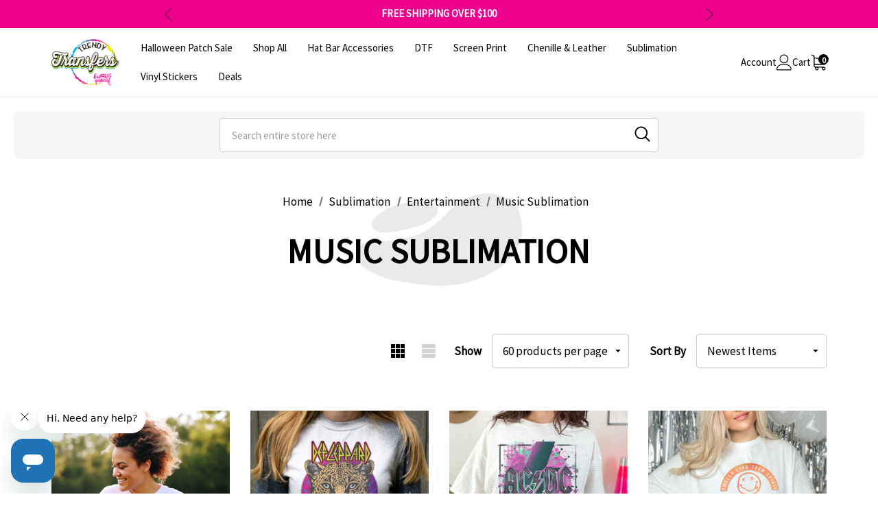

--- FILE ---
content_type: application/javascript; charset=utf-8
request_url: https://searchanise-ef84.kxcdn.com/templates.7R9d0C0S9M.js
body_size: 2451
content:
Searchanise=window.Searchanise||{};Searchanise.templates={Platform:'bigcommerce',AutocompleteLayout:'singlecolumn_new',AutocompleteStyle:'ITEMS_SINGLECOLUMN_LIGHT_NEW',AutocompleteDescriptionStrings:19,AutocompleteSuggestionCount:10,AutocompleteCategoriesCount:5,AutocompletePagesCount:0,AutocompleteSuggestOnSearchBoxEmpty:'Y',AutocompleteShowProductCode:'N',AutocompleteShowRecent:'Y',AutocompleteShowMoreLink:'Y',AutocompleteTemplate:'<div class="snize-ac-results-content"><ul class="snize-ac-results-list" id="snize-ac-items-container-1"></ul><ul class="snize-ac-results-list" id="snize-ac-items-container-2"></ul><ul class="snize-ac-results-list" id="snize-ac-items-container-3"></ul><ul class="snize-ac-results-singlecolumn-list" id="snize-ac-items-container-4"></ul><div class="snize-results-html" style="cursor:auto;" id="snize-ac-results-html-container"></div></div>',AutocompleteMobileTemplate:'<div class="snize-ac-results-content"><div class="snize-mobile-top-panel"><div class="snize-close-button"><button type="button" class="snize-close-button-arrow"></button></div><form action="#" style="margin: 0px"><div class="snize-search"><input id="snize-mobile-search-input" autocomplete="off" class="snize-input-style snize-mobile-input-style"></div><div class="snize-clear-button-container"><button type="button" class="snize-clear-button" style="visibility: hidden"></button></div></form></div><ul class="snize-ac-results-list" id="snize-ac-items-container-1"></ul><ul class="snize-ac-results-list" id="snize-ac-items-container-2"></ul><ul class="snize-ac-results-list" id="snize-ac-items-container-3"></ul><ul id="snize-ac-items-container-4"></ul><div class="snize-results-html" style="cursor:auto;" id="snize-ac-results-html-container"></div><div class="snize-close-area" id="snize-ac-close-area"></div></div>',AutocompleteItem:'<li class="snize-product ${product_classes}" id="snize-ac-product-${product_id}"><a href="${autocomplete_link}" class="snize-item" draggable="false"><div class="snize-thumbnail"><img src="${image_link}" class="snize-item-image ${additional_image_classes}" alt=""></div><div class="snize-product-info"><span class="snize-title">${title}</span><span class="snize-description">${description}</span>${autocomplete_product_code_html}${autocomplete_product_attribute_html}<div class="snize-ac-prices-container">${autocomplete_prices_html}</div>${reviews_html}<div class="snize-labels-wrapper">${autocomplete_in_stock_status_html}${autocomplete_product_discount_label}${autocomplete_product_tag_label}${autocomplete_product_custom_label}</div></div></a></li>',AutocompleteShowInStockStatus:'Y',AutocompleteResultsOrder:["products","categories","suggestions","pages"],AutocompleteProductDiscountLabelShow:'Y',ResultsShow:'Y',ResultsStyle:'RESULTS_BIG_PICTURES_NEW',ResultsShowActionButton:'add_to_cart',ResultsZeroPriceAction:'hide_zero_price',ResultsUseAsNavigation:'templates',ResultsShowProductDiscountLabel:'Y',ShowBestsellingSorting:'Y',ShowDiscountSorting:'Y',ReviewsShowRating:'Y',ResultsDefaultSortingCategories:{"https:\/\/trendytransfers.com\/shop-all\/":"created:desc","https:\/\/trendytransfers.com\/collections\/screen-print\/":"created:desc","https:\/\/trendytransfers.com\/collections\/sublimation\/":"created:desc","https:\/\/trendytransfers.com\/collections\/st-patricks-day\/":"created:desc","https:\/\/trendytransfers.com\/collections\/mardi-gras\/":"created:desc","https:\/\/trendytransfers.com\/collections\/holiday\/":"created:desc","https:\/\/trendytransfers.com\/collections\/awareness\/":"created:desc","https:\/\/trendytransfers.com\/collections\/easter\/":"created:desc","https:\/\/trendytransfers.com\/screenprint\/mom\/":"created:desc","https:\/\/trendytransfers.com\/collections\/mommy-and-me\/":"created:desc","https:\/\/trendytransfers.com\/collections\/patriotic\/":"created:desc","https:\/\/trendytransfers.com\/collections\/summer\/":"created:desc","https:\/\/trendytransfers.com\/collections\/fall-screens\/":"created:desc","https:\/\/trendytransfers.com\/collections\/fall-sublimation\/":"created:desc","https:\/\/trendytransfers.com\/collections\/halloween-screen\/":"created:desc","https:\/\/trendytransfers.com\/collections\/halloween-subs\/":"created:desc","https:\/\/trendytransfers.com\/collections\/spring-screens\/":"created:desc","https:\/\/trendytransfers.com\/collections\/winter-screens\/":"created:desc","https:\/\/trendytransfers.com\/collections\/easter-sublimation\/":"created:desc","https:\/\/trendytransfers.com\/collections\/tea-towel\/":"created:desc","https:\/\/trendytransfers.com\/collections\/mens-screens\/":"created:desc","https:\/\/trendytransfers.com\/collections\/new-years-day-screens-new-years\/":"created:desc","https:\/\/trendytransfers.com\/collections\/military-screens\/":"created:desc","https:\/\/trendytransfers.com\/collections\/spring-sublimation\/":"created:desc","https:\/\/trendytransfers.com\/collections\/summer-sublimation\/":"created:desc","https:\/\/trendytransfers.com\/collections\/daddy-and-me-sublimation\/":"created:desc","https:\/\/trendytransfers.com\/collections\/mommy-and-me-sublimation\/":"created:desc","https:\/\/trendytransfers.com\/collections\/faith-sublimation\/":"created:desc","https:\/\/trendytransfers.com\/collections\/fathers-day-sublimation\/":"created:desc","https:\/\/trendytransfers.com\/collections\/mardi-gras-sublimation\/":"created:desc","https:\/\/trendytransfers.com\/collections\/mothers-day-sublimation\/":"created:desc","https:\/\/trendytransfers.com\/collections\/st-patricks-day-sublimation\/":"created:desc","https:\/\/trendytransfers.com\/collections\/winter-sublimation\/":"created:desc","https:\/\/trendytransfers.com\/collections\/new-years-sublimation\/":"created:desc","https:\/\/trendytransfers.com\/collections\/occupation-screens\/":"created:desc","https:\/\/trendytransfers.com\/collections\/police-officer\/":"created:desc","https:\/\/trendytransfers.com\/collections\/police-officer-sublimation\/":"created:desc","https:\/\/trendytransfers.com\/collections\/teacher-screens\/":"created:desc","https:\/\/trendytransfers.com\/collections\/teacher-sublimation\/":"created:desc","https:\/\/trendytransfers.com\/collections\/fire-fighter-sublimation\/":"created:desc","https:\/\/trendytransfers.com\/collections\/tv-shows-screen\/":"created:desc","https:\/\/trendytransfers.com\/collections\/tv-shows-sublimation\/":"created:desc","https:\/\/trendytransfers.com\/collections\/movie-sublimation\/":"created:desc","https:\/\/trendytransfers.com\/collections\/movie-screen\/":"created:desc","https:\/\/trendytransfers.com\/collections\/cancer-awareness-screens\/":"created:desc","https:\/\/trendytransfers.com\/collections\/cancer-awareness-sublimation\/":"created:desc","https:\/\/trendytransfers.com\/collections\/autism-screens\/":"created:desc","https:\/\/trendytransfers.com\/collections\/autism-sublimation\/":"created:desc","https:\/\/trendytransfers.com\/collections\/fitness-screens\/":"created:desc","https:\/\/trendytransfers.com\/collections\/fitness-sublimation\/":"created:desc","https:\/\/trendytransfers.com\/collections\/football-screens\/":"created:desc","https:\/\/trendytransfers.com\/collections\/volleyball-screens\/":"created:desc","https:\/\/trendytransfers.com\/collections\/volleyball-sublimation\/":"created:desc","https:\/\/trendytransfers.com\/collections\/basketball-sublimation\/":"created:desc","https:\/\/trendytransfers.com\/collections\/soccer-screen\/":"created:desc","https:\/\/trendytransfers.com\/collections\/soccer-sublimation\/":"created:desc","https:\/\/trendytransfers.com\/collections\/football-sublimation\/":"created:desc","https:\/\/trendytransfers.com\/collections\/mental-health-sublimation\/":"created:desc","https:\/\/trendytransfers.com\/collections\/baseball-sublimation\/":"created:desc","https:\/\/trendytransfers.com\/collections\/baseball-screens\/":"created:desc","https:\/\/trendytransfers.com\/collections\/valentines-day-screens\/":"created:desc","https:\/\/trendytransfers.com\/collections\/thanksgiving-screens\/":"created:desc","https:\/\/trendytransfers.com\/collections\/christmas-screens\/":"created:desc","https:\/\/trendytransfers.com\/collections\/independence-day-sublimation\/":"created:desc","https:\/\/trendytransfers.com\/collections\/valentine-sublimation\/":"created:desc","https:\/\/trendytransfers.com\/collections\/christmas-sublimation\/":"created:desc","https:\/\/trendytransfers.com\/collections\/thanksgiving-sublimation\/":"created:desc","https:\/\/trendytransfers.com\/collections\/music-screen-prints\/":"created:desc","https:\/\/trendytransfers.com\/collections\/rock-roll-sublimation\/":"created:desc","https:\/\/trendytransfers.com\/collections\/sublimation-funny\/":"created:desc","https:\/\/trendytransfers.com\/collections\/hippie-screen-prints\/":"created:desc","https:\/\/trendytransfers.com\/collections\/hippie-sublimation\/":"created:desc","https:\/\/trendytransfers.com\/collections\/softball-screen-prints\/":"created:desc","https:\/\/trendytransfers.com\/collections\/softball-sublimation\/":"created:desc","https:\/\/trendytransfers.com\/collections\/youth-screens\/":"created:desc","https:\/\/trendytransfers.com\/collections\/motivational-screens\/":"created:desc","https:\/\/trendytransfers.com\/collections\/retro-screens\/":"created:desc","https:\/\/trendytransfers.com\/collections\/retro-sublimation\/":"created:desc","https:\/\/trendytransfers.com\/collections\/western-screens\/":"created:desc","https:\/\/trendytransfers.com\/collections\/dtf\/":"created:desc","https:\/\/trendytransfers.com\/collections\/leather-patches1\/":"created:desc","https:\/\/trendytransfers.com\/collections\/chenille-patches\/":"created:desc","https:\/\/trendytransfers.com\/collections\/dtf-chenille-look-patches\/":"created:desc","https:\/\/trendytransfers.com\/collections\/state-patches\/":"created:desc","https:\/\/trendytransfers.com\/collections\/sports-patches\/":"created:desc","https:\/\/trendytransfers.com\/collections\/nature-patches\/":"created:desc","https:\/\/trendytransfers.com\/collections\/dad-patches\/":"created:desc","https:\/\/trendytransfers.com\/collections\/mom-patches\/":"created:desc","https:\/\/trendytransfers.com\/collections\/usa-patches\/":"created:desc","https:\/\/trendytransfers.com\/collections\/custom-leather-patches\/":"created:desc","https:\/\/trendytransfers.com\/sports\/":"created:desc","https:\/\/trendytransfers.com\/collections\/leather-patches\/":"created:desc","https:\/\/trendytransfers.com\/collections\/vinyl-stickers1\/":"created:desc","https:\/\/trendytransfers.com\/view-all-dtf\/":"created:desc","https:\/\/trendytransfers.com\/valentines-day\/":"created:desc","https:\/\/trendytransfers.com\/collections\/color-bomb-confetti\/":"created:desc","https:\/\/trendytransfers.com\/collections\/new-year\/":"created:desc","https:\/\/trendytransfers.com\/st.-patricks-day\/":"created:desc","https:\/\/trendytransfers.com\/collections\/july-4th\/":"created:desc","https:\/\/trendytransfers.com\/summer\/":"created:desc","https:\/\/trendytransfers.com\/collections\/fall\/":"created:desc","https:\/\/trendytransfers.com\/collections\/thanksgiving\/":"created:desc","https:\/\/trendytransfers.com\/collections\/halloween\/":"created:desc","https:\/\/trendytransfers.com\/collections\/Christmas\/":"created:desc","https:\/\/trendytransfers.com\/die-cut-stickers\/":"created:desc","https:\/\/trendytransfers.com\/stickers-view-all\/":"created:desc","https:\/\/trendytransfers.com\/sticker-variety-packs\/":"created:desc","https:\/\/trendytransfers.com\/packaging-stickers\/":"created:desc","https:\/\/trendytransfers.com\/sticker-sheets\/":"created:desc","https:\/\/trendytransfers.com\/screenprint\/back-to-school\/":"created:desc","https:\/\/trendytransfers.com\/screenprint\/pocket-canhugger\/":"created:desc","https:\/\/trendytransfers.com\/collections-dtf-holidays\/":"created:desc","https:\/\/trendytransfers.com\/collections-dtf-seasons\/":"created:desc","https:\/\/trendytransfers.com\/newproducts\/":"created:desc","https:\/\/trendytransfers.com\/screenprint\/season\/":"created:desc","https:\/\/trendytransfers.com\/screenprint\/entertainment\/":"created:desc","https:\/\/trendytransfers.com\/screenprint\/themes\/":"created:desc","https:\/\/trendytransfers.com\/screenprint\/family\/":"created:desc","https:\/\/trendytransfers.com\/screenprint\/shopbysize\/":"created:desc","https:\/\/trendytransfers.com\/collections-dtf-school-spirit\/":"created:desc","https:\/\/trendytransfers.com\/back-to-school\/":"created:desc","https:\/\/trendytransfers.com\/school-designs\/":"created:desc","https:\/\/trendytransfers.com\/collections\/leather-school-spirit\/":"created:desc","https:\/\/trendytransfers.com\/grab-bags\/":"created:desc","https:\/\/trendytransfers.com\/custom-stickers\/":"created:desc","https:\/\/trendytransfers.com\/genuine-leather-patches\/":"created:desc","https:\/\/trendytransfers.com\/faux-leather-patches\/":"created:desc","https:\/\/trendytransfers.com\/Patches\/":"created:desc","https:\/\/trendytransfers.com\/awareness\/":"created:desc","https:\/\/trendytransfers.com\/occupation\/":"created:desc","https:\/\/trendytransfers.com\/sportsdtf\/":"created:desc","https:\/\/trendytransfers.com\/entertainment\/":"created:desc","https:\/\/trendytransfers.com\/themes\/":"created:desc","https:\/\/trendytransfers.com\/football-dtf\/":"created:desc","https:\/\/trendytransfers.com\/soccer-dtf\/":"created:desc","https:\/\/trendytransfers.com\/baseball-dtf\/":"created:desc","https:\/\/trendytransfers.com\/softball-dtf\/":"created:desc","https:\/\/trendytransfers.com\/tv-shows-dtf\/":"created:desc","https:\/\/trendytransfers.com\/movie-dtf\/":"created:desc","https:\/\/trendytransfers.com\/music-dtf\/":"created:desc","https:\/\/trendytransfers.com\/retro-dtf\/":"created:desc","https:\/\/trendytransfers.com\/faith-dtf\/":"created:desc","https:\/\/trendytransfers.com\/western-dtf\/":"created:desc","https:\/\/trendytransfers.com\/hippie-dtf\/":"created:desc","https:\/\/trendytransfers.com\/fitness-dtf\/":"created:desc","https:\/\/trendytransfers.com\/teacher-dtf\/":"created:desc","https:\/\/trendytransfers.com\/military-dtf\/":"created:desc","https:\/\/trendytransfers.com\/mental-health-dtf\/":"created:desc","https:\/\/trendytransfers.com\/cancer-awareness-dtf\/":"created:desc","https:\/\/trendytransfers.com\/autism-dtf\/":"created:desc","https:\/\/trendytransfers.com\/spring\/":"created:desc","https:\/\/trendytransfers.com\/winter\/":"created:desc","https:\/\/trendytransfers.com\/retiring-screenprints\/":"created:desc","https:\/\/trendytransfers.com\/mardi-gras\/":"created:desc","https:\/\/trendytransfers.com\/nsfw\/":"created:desc","https:\/\/trendytransfers.com\/puff-screens\/":"created:desc","https:\/\/trendytransfers.com\/leather-keychains\/":"created:desc","https:\/\/trendytransfers.com\/small-business-owner\/":"created:desc","https:\/\/trendytransfers.com\/nurse-doctor-nurse-pracitioner\/":"created:desc","https:\/\/trendytransfers.com\/nsfw":"created:desc","https:\/\/trendytransfers.com\/mothers-day\/":"created:desc","https:\/\/trendytransfers.com\/baseball\/":"created:desc","https:\/\/trendytransfers.com\/motherhood-dtf\/":"created:desc","https:\/\/trendytransfers.com\/animals-dtf\/":"created:desc","https:\/\/trendytransfers.com\/volleyball-dtf\/":"created:desc","https:\/\/trendytransfers.com\/basketball-dtf\/":"created:desc","https:\/\/trendytransfers.com\/pride-dtf\/":"created:desc","https:\/\/trendytransfers.com\/view-all-screen-prints\/":"created:desc","https:\/\/trendytransfers.com\/end-of-school\/":"created:desc","https:\/\/trendytransfers.com\/fathers-day\/":"created:desc","https:\/\/trendytransfers.com\/juneteenth-black-history-month\/":"created:desc","https:\/\/trendytransfers.com\/premade-gang-sheets\/":"created:desc","https:\/\/trendytransfers.com\/christmas\/":"created:desc","https:\/\/trendytransfers.com\/school-spirit\/":"created:desc","https:\/\/trendytransfers.com\/breast-cancer-awareness\/":"created:desc","https:\/\/trendytransfers.com\/christmas-patches\/":"created:desc","https:\/\/trendytransfers.com\/sports-patches\/":"created:desc","https:\/\/trendytransfers.com\/thanksgiving\/":"created:desc","https:\/\/trendytransfers.com\/valentines-day-2\/":"created:desc","https:\/\/trendytransfers.com\/mardi-gras-1\/":"created:desc","https:\/\/trendytransfers.com\/st-patricks-day\/":"created:desc","https:\/\/trendytransfers.com\/mardi-gras-patches\/":"created:desc","https:\/\/trendytransfers.com\/st-patricks-day-patches\/":"created:desc","https:\/\/trendytransfers.com\/easter-patches\/":"created:desc","https:\/\/trendytransfers.com\/easter-designs\/":"created:desc","https:\/\/trendytransfers.com\/book-lovers\/":"created:desc","https:\/\/trendytransfers.com\/hat-patches-1\/":"created:desc","https:\/\/trendytransfers.com\/hat-bar-accessories\/":"created:desc","https:\/\/trendytransfers.com\/patches-chenille-and-sequin\/":"created:desc","https:\/\/trendytransfers.com\/screens-and-dtf-prints\/":"created:desc","https:\/\/trendytransfers.com\/shop-all-hat-accessories\/":"created:desc","https:\/\/trendytransfers.com\/hat-chains\/":"created:desc","https:\/\/trendytransfers.com\/leather-hat-patches\/":"created:desc","https:\/\/trendytransfers.com\/spangle-rhinestone-transfers\/":"created:desc","https:\/\/trendytransfers.com\/blank-hats\/":"created:desc","https:\/\/trendytransfers.com\/kids-themed-dtfs\/":"created:desc","https:\/\/trendytransfers.com\/mothers-day-1\/":"created:desc","https:\/\/trendytransfers.com\/fathers-day-1\/":"created:desc","https:\/\/trendytransfers.com\/fluffy-patches\/":"created:desc","https:\/\/trendytransfers.com\/holiday-patches\/":"featured:asc"},Currencies:{"1":{"PriceFormatRate":1,"PriceFormatDecimals":2,"PriceFormatDecimalSeparator":".","PriceFormatThousandsSeparator":",","PriceFormatSymbol":"$","IsDefault":"Y","PriceFormatBefore":"$","PriceFormatAfter":""}},ColorsCSS:'.snize-ac-results .snize-description { color: #9D9D9D; }.snize-ac-results span.snize-discounted-price { color: #C1C1C1; }.snize-ac-results .snize-attribute { color: #9D9D9D; }.snize-ac-results .snize-sku { color: #9D9D9D; }.snize-ac-results.snize-new-design .snize-view-all-link { background-color: #FF009D; }#snize-search-results-grid-mode span.snize-attribute { color: #888888; }#snize-search-results-list-mode span.snize-attribute { color: #888888; }#snize-search-results-grid-mode span.snize-sku { color: #888888; }#snize-search-results-list-mode span.snize-sku { color: #888888; }',BigcommerceClientID:'hwrxmeerooj8a65p563dag1jjfohwj0',CustomerGroupsCount:'9',GuestUsergroupId:'1'}

--- FILE ---
content_type: text/javascript
request_url: https://cdn.adscale.com/static/ecom_js/5fl0unj4d/add_item_to_cart.js
body_size: 21186
content:
<!-- BC_ALL_PAGES_Templates_SINGLE_PIXEL -->
//var log="";
var adscaleShopHost = '5fl0unj4d';
var adscaleShopUrl = 'https://trendytransfers.com';
var adwordsConfigAccount = 'G-2H31CKKFJN';
var adwordsSendToAccount = 'AW-11084196313';
var mcAccount = '586044528';
var analyticsAccount = 'null';
var addToCartLabel = '8oAUCKOs3_IaENnTraUp';
var purchaseLabel = '5g-GCJjn6_IaENnTraUp';
var facebookPixel = '1255105262655942';
var adscale_currency = 'USD';
var facebookCurrency = '{{FACEBOOK_CURRENCY}}';
var adscaleDebugLog = false;
if(localStorage.getItem('adscale_debug_log') != null){
    adscaleDebugLog = localStorage.getItem('adscale_debug_log');
}
let adscaleForceFBSinglePixel = false;

<!-- Functions -->
function forceFBSinglePixel(){
    if(!adscaleForceFBSinglePixel && !isNullOrEmpty(facebookPixel)){
        try {
            if(typeof fbq.getState() == 'object'){
                fbq.getState().pixels.filter(e => e.id === facebookPixel).forEach(e => e.trackSingleOnly = true);
                adscaleForceFBSinglePixel = true;
            }
        }
        catch (e) {
            //console.log(e);
        }
    }
}

function adscaleLoadScript(id,url, callback){
	var script = document.createElement("script")
	script.type = "text/javascript";
	script.id = id;
	script.onload = function(data){
		callback();
	};
	script.src = url;

	//document.head.appendChild(script);

	try{
		document.getElementsByTagName("head")[0].appendChild(script);
	}
	catch(e){}
}

function findGetParameter(parameterName) {
	var result = null,tmp = [];
	location.search.substr(1).split("&").forEach(function (item) {
		tmp = item.split("=");
		if (tmp[0] === parameterName) result = decodeURIComponent(tmp[1]);
	});
	return result;
}

function setCookieForAdScale(cname, cvalue, exdays) {
    const d = new Date();
    d.setTime(d.getTime() + (exdays*24*60*60*1000));
    let expires = "expires="+ d.toUTCString();
    document.cookie = cname + "=" + cvalue + ";" + expires + ";";
}

function setAdScaleParamsAsCookies(){
    var adscaleParams = '';
    let _allParams = new URLSearchParams(window.location.search);
    let _keys = _allParams.keys();
    for (let _key of _keys){
        if(_key.startsWith('adscale_')){
            adscaleParams += '_delim_' + _key + '=' + _allParams.get(_key);
        }
        else if(_key.includes('hov') && _key.includes('zMx')){
            adscaleParams += '_delim_adscale_sms=' + _allParams.get(_key);
        }
        else if(_key.includes('nXf') && _key.includes('kYt')){
            adscaleParams += '_delim_adscale_email=' + _allParams.get(_key);
        }
        else if(_key == ''){
            adscaleParams += '_delim_' + _key + '=' + _allParams.get(_key);
        }
    }
    if(!isNullOrEmpty(adscaleParams)){
        setCookieForAdScale('_adscale_params',adscaleParams,30);
    }

}

function getFbClientId() {
    let result = /_fbp=(fb\.1\.\d+\.\d+)/.exec(window.document.cookie);
    if (!result) {
        return null;
    }
    return result[1];
}

function getCookie(cname) {
    var name = cname + "=";
    var ca = document.cookie.split(';');


    for(var i = 0; i <ca.length; i++) {
        try{
            var c = decodeURIComponent(ca[i]);
            while (c.charAt(0) == ' ') {
                c = c.substring(1);
            }
            if (c.indexOf(name) == 0) {
                return c.substring(name.length, c.length);
            }
        }
        catch(e){
            //  console.log(e);
        }
    }
    return "";
}

function clearStorage(prefix){
    try{
        let keys = Object.keys(localStorage);
        for (let key of keys) {
            if(key.startsWith(prefix)){
                localStorage.removeItem(key);
            }
        }
    }
    catch(e){}
}

function isNullOrEmpty(s) {
	if(typeof(s)=='undefined'){
		return true;
	}
	if(s == null || s=='' || s=='null' || s.length==0 || s=='undefined'){
		return true;
	}

	return false;
}

function getItemFromCart(cart){
	var item = null;
	try{
		if(typeof(cart.lineItems) != 'undefined'){
			if(typeof(cart.lineItems.physicalItems) != 'undefined'){
				var items = cart.lineItems.physicalItems;
				if(items.length > 0){
					item = items[items.length-1];
				}
			}
		}
	}
	catch(e){
		console.log(e);
	}

	return item;
}

function registerAddToCartConversion(cart) {

    var item = getItemFromCart(cart);

    if(!isNullOrEmpty(item)) {
        let eventId = createGuid();

        <!-- Event snippet for add_item_to_cart conversion page -->
        if(!isNullOrEmpty(adwordsSendToAccount)){
            gtag('event', 'conversion', {
                'send_to': adwordsSendToAccount + '/' + addToCartLabel,
                'aw_merchant_id': mcAccount,
                'source':'adscale',
                'value': item.salePrice,
                'id': '' + item.productId,
                'currency': adscale_currency,
                'event_callback': function(data) {
                    //var image = new Image(1,1);
                    //image.src = 'https://ecommerce-events-lb.adscale.com//WriteShopifyLog?shop=' + adscaleShopHost + '&log=ADD_TO_CART_OK='+data;
                }
            });


            gtag('event', 'add_to_cart', {
                'send_to': adwordsSendToAccount,
                'aw_merchant_id': mcAccount,
                'source': 'adscale',
                'items': [
                    {
                        'value': item.salePrice,
                        'id': '' + item.productId,
                        'google_business_vertical': 'retail'
                    }
                ]
            });
        }

        <!--FB_ATC_START-->
        if(!isNullOrEmpty(facebookPixel)){
            forceFBSinglePixel();
            fbq('trackSingle', facebookPixel, 'AddToCart', {
                content_name: '' + item.name,
                content_ids: ['' + item.productId + ''],
                content_type: 'product',
                value: item.salePrice,
                currency: adscale_currency
            },{eventID: eventId});
        }
        <!--FB_ATC_END-->

        //--FB_CAPI_START--
        capiEvent(eventId, 'AddToCart', item.productId, item.salePrice, facebookCurrency);
        //--FB_CAPI_END--

        adscaleEventATC(item.productId);
    }


}



var _adscale_fbp = '';//p1
var _adscale_fbc = '';//p2
var _adscale_gclid = '';//p3
var _adscale_fbclid = '';//p4 (p2)
var _adscale_campaign = '';//p5
var _adscale_params = '';




<!-- Google INIT -->
window.dataLayer = window.dataLayer || [];

function gtag() {
    dataLayer.push(arguments);
}


function execute(){
    <!-- Init -->
    <!--GOOGLE INIT Call -->

    var __adscale_gclid=findGetParameter('gclid');//p3
    if(typeof(__adscale_gclid)!='undefined' && !isNullOrEmpty(__adscale_gclid)){
        setCookieForAdScale('_adscale_gclid',__adscale_gclid,30);
    }

    var __adscale_fbclid=findGetParameter('fbclid');//p4 (p2)
    if(typeof(__adscale_fbclid)!='undefined' && !isNullOrEmpty(__adscale_fbclid)){
        setCookieForAdScale('_adscale_fbclid',__adscale_fbclid,30);
    }


    var _adscale = findGetParameter('adscale');
    if(!isNullOrEmpty(_adscale)){
        let __adscale_campaign = findGetParameter('utm_campaign');//p5
        if(typeof(__adscale_campaign)!='undefined' && !isNullOrEmpty(__adscale_campaign)){
            setCookieForAdScale('_adscale_campaign',__adscale_campaign,30);
        }
    }

    try{
        setAdScaleParamsAsCookies();
    }
    catch(e){}


    jQuery.getScript("https://www.googletagmanager.com/gtag/js?id=" + adwordsConfigAccount, function() {
    	console.log('Google Script Loaded');
    });

    if(!isNullOrEmpty(analyticsAccount)){
        jQuery.getScript("https://www.googletagmanager.com/gtag/js?id=" + analyticsAccount, function() {
           console.log('Analytics Script Loaded');
        });
    }

    gtag('js', new Date());
    gtag('config', adwordsConfigAccount);

    if(!isNullOrEmpty(analyticsAccount)){
        gtag('config', analyticsAccount);
    }

    <!-- View Page -->
    gtag('event', 'page_view',{
        'send_to': adwordsSendToAccount,
        'source':'adscale'
    });

    <!--Facebook INIT Call -->
    if(!isNullOrEmpty(facebookPixel)){
    	try{
    		!function(f,b,e,v,n,t,s)
    		{if(f.fbq)return;n=f.fbq=function(){n.callMethod?n.callMethod.apply(n,arguments):n.queue.push(arguments)};
    		if(!f._fbq)f._fbq=n;n.push=n;n.loaded=!0;n.version='2.0';
    		n.queue=[];t=b.createElement(e);t.async=!0;
    		t.src=v;s=b.getElementsByTagName(e)[0];
    		s.parentNode.insertBefore(t,s)}(window,document,'script', 'https://connect.facebook.net/en_US/fbevents.js');

            let fingerprint = localStorage.getItem('adscale_fingerprint');
            console.log('init FB Pixel ' + facebookPixel + ' fingerprint=' + fingerprint);
            if(isNullOrEmpty(fingerprint)){
                fbq('init', facebookPixel, {external_id: fingerprint});
            }
            else {
                fbq('init', facebookPixel);
            }
            fbq('set', 'trackSingleOnly', true, facebookPixel);

            let eventId = createGuid();
            <!--FB_PAGE_VIEW_START-->
            if (!isNullOrEmpty(facebookPixel)) {
                forceFBSinglePixel();
                fbq('trackSingle', facebookPixel, 'PageView', {}, {eventID: eventId});
            }
            <!--FB_PAGE_VIEW_END-->
            <!--FB_CAPI_START-->
            capiEvent(eventId, 'PageView');
            <!--FB_CAPI_END-->

            adscaleEventVisit();

    		//var image = new Image(1,1);
    		//image.src = 'https://ecommerce-events-lb.adscale.com//WriteShopifyLog?shop=' + adscaleShopHost + '&log=FACEBOOK_CALLED';
    	}catch(e){
    		//var image = new Image(1,1);
    		//image.src = 'https://ecommerce-events-lb.adscale.com//WriteShopifyLog?shop=' + adscaleShopHost + '&log=FACEBOOK_ERROR';
    	}
    }

    _adscale_fbp = getFbClientId();//p1
    _adscale_fbc = getCookie('_fbc');//p2
    _adscale_gclid = getCookie('_adscale_gclid');
    _adscale_fbclid = getCookie('_adscale_fbclid');
    _adscale_campaign = getCookie('_adscale_campaign');
    _adscale_params = getCookie('_adscale_params');

    try{
        //setAdScaleToken();
    }
    catch(e){}

    <!-- View Product -->
    var product_id = null;
    if(!isNullOrEmpty(document.getElementsByName('product_id'))){
    	product_id = document.getElementsByName('product_id')[0].value
    }

    if(!isNullOrEmpty(product_id)){
        let eventId = createGuid();
        <!--FB_VIEW_CONTENT_START-->
    	if(!isNullOrEmpty(facebookPixel)){
            forceFBSinglePixel();
    		fbq('trackSingle', facebookPixel, 'ViewContent', {
               content_ids: ['' + product_id + ''],
    			'content_type': 'product'
    		},{eventID: eventId});
    	}
        <!--FB_VIEW_CONTENT_END-->

        gtag('event','view_item', {
            'send_to': adwordsSendToAccount,
            'source':'adscale',
            'items': [
                {
                    'id': ''+product_id,
                    'google_business_vertical': 'retail'
                }
            ]
        });

        //--FB_CAPI_START--
        capiEvent(eventId, 'ViewContent', ''+product_id);
        //--FB_CAPI_END--

        adscaleEventViewContent(''+product_id);
    }

    console.log('AdScale Script 1');
    if(localStorage.getItem('cart_value')==null){
    	localStorage.setItem('cart_value', 0);
    }
    try{
    console.log('AdScale Script 2');
    	writeAddToCartConversion();
    }
    catch(e){
    	console.log('e=' + e);
    }
}


function writeAddToCartConversion(){
	console.log('AdScale Script writeAddToCartConversion()');
	fetch('/api/storefront/cart', {
		credentials: 'include'
	}).then(function(response) {
		return response.json();
	}).then(function(cart) {
	
		if(typeof(cart) != 'undefined'){
			if(cart.length > 0){
				cart = cart[0];
			}
		}
		
		console.log('cart.cartAmount=' + cart.cartAmount);
		console.log('localStorage.getItem("cart_value")=' + localStorage.getItem('cart_value'));
		if(localStorage.getItem('cart_value')<cart.cartAmount){
			registerAddToCartConversion(cart);
			localStorage.setItem('cart_value', cart.cartAmount);
		}
		if(localStorage.getItem('cart_value')>cart.cartAmount){
			//registerRemoveFromCartConversion();
			localStorage.setItem('cart_value', cart.cartAmount);
		}
	});
}

//console.log('typeof(jQuery)=' + typeof(jQuery));
if(typeof(jQuery)=='undefined' || isNullOrEmpty(jQuery)){
    var jq = 'https://cdn.adscale.com/static/jquery/jquery.js?ver=1.12.4-wp';
	adscaleLoadScript('1', jq, function(){execute();});
}
else{
    execute();
}


function getProxyUrl(){
    if(typeof(window.adscale_proxy_ajax_url)=='undefined'){
        window.adscale_proxy_ajax_url = 'https://ecommerce-events-lb.adscale.com/EcommerceProxy';
    }

    return window.adscale_proxy_ajax_url;
}


function makeid(length) {
    let result           = '';
    let characters       = 'ABCDEFGHIJKLMNOPQRSTUVWXYZabcdefghijklmnopqrstuvwxyz0123456789';
    let charactersLength = characters.length;
    for (let i = 0; i < length; i++ ) {
        result += characters.charAt(Math.floor(Math.random() * charactersLength));
    }
    return result;
}


function getAdscaleSuffix (){
    let suffix = localStorage.getItem('adscale_suffix');
    if(suffix == null){
        suffix = 0;
    }
    else{
        suffix = Number(suffix)+1;
        if(suffix > 999){
            suffix = 0;
        }
    }
    localStorage.setItem('adscale_suffix', suffix);
    return suffix;
}

function createGuid(){
    let suffix = getAdscaleSuffix();
    return ('ascl-' + makeid(8) + "-" + makeid(4) + "-" + makeid(4) + "-" + makeid(12) + '-' + suffix).toLowerCase();
}



async function capiEvent(eventId, eventName, product_id, product_price, currency){

    console.log('capiEvent ' + eventName + ': ' + product_id);
    let res = false;
    try{

        let adscale_token = localStorage.getItem('adscale_token');

        let fingerprint = localStorage.getItem('adscale_fingerprint');
        let _data = {
            event_id: eventId,
            event_name: eventName,
            product_id: product_id,
            product_price: product_price,
            currency: currency,
            adscale_token: adscale_token,
            adscale_fingerprint: fingerprint,
            url:window.location.href

        };

        let result = '';
        let url = "https://ecommerce-events-lb.adscale.com/ecommerce/" + adscaleShopHost + "/capi";
        result = await makeAjaxRequest("POST", url, _data);

        if(typeof(result)=='string'){
            res = JSON.parse(result).result;
        }
        else  if(typeof(result)=='object'){
            res = result.result;
        }

    }
    catch(e){
        //console.log(e);
    }

    return res;

}


function adscaleEventVisit(){
    console.log('adscaleEventVisit');
    try{
        let pageData = {
            page: location.href
        };
        adscaleEvent('adscale_visit', pageData);
    }
    catch(e){}
}

function adscaleEventViewContent(product_id){
    try{
        let viewData = {
            product_id: product_id
        };
        adscaleEvent('adscale_view_content', viewData);
    }
    catch(e){}
}

function adscaleEventATC(product_id){
    try{
        let atcData = {
            product_id: product_id
        };
        adscaleEvent('adscale_addToCart', atcData);
    }
    catch(e){}
}

async function adscaleEvent(type, additionalData){

    if(additionalData == null){
        additionalData = {};
    }
    let _today = new Date();
    let today = _today.toISOString().substring(0, 10);

    if (type === 'adscale_visit') {
        let forceVisit = localStorage.getItem('adscale_force_visit');
        if(forceVisit == null) {
            let lastVisit = localStorage.getItem(type);
            if (null != lastVisit && lastVisit === today) {
                let page = additionalData.page;
                if (page == null || !page.includes('adscale=1')) {
                    return;
                }
            }
        }
        localStorage.removeItem('adscale_force_visit');
    }
    console.log('adscaleEvent: ' + type);
    let res = false;
    try{

        let uid = null;
        try{
            uid = getPopupUid();
        }
        catch(e){}
        if(!isNullOrEmpty(uid)){
            additionalData['uid'] = uid;
        }

        let cartToken = localStorage.getItem('adscale_cart_token');
        if(!isNullOrEmpty(cartToken)){
            additionalData['cart'] = cartToken;
        }

        let fingerprint = localStorage.getItem('adscale_fingerprint');
        if(!isNullOrEmpty(fingerprint)){
            additionalData['fingerprint'] = fingerprint;
        }

        let _data = {
            type: type
        };

        if(!isNullOrEmpty(additionalData)) {
            for (let [key, value] of Object.entries(additionalData)) {
                _data[key] = value;
            }
        }
        let result = '';
        let url = "https://ecommerce-events-lb.adscale.com/ecommerce/" + adscaleShopHost + "/event";
        result = await makeAjaxRequest("POST", url, _data);

        localStorage.setItem(type, today);

        if(typeof(result)=='string'){
            res = JSON.parse(result).result;
        }
        else  if(typeof(result)=='object'){
            res = result.result;
        }
    }
    catch(e){
        //console.log(e);
    }

    return res;

}


function makeAjaxRequest(method, url, jsonData) {

    if(url.includes('adscale.com')){
        if(url.indexOf('?') > 0){
            url += '&shop_host=' + adscaleShopHost;
        }
        else{
            url += '?shop_host=' + adscaleShopHost;
        }

    }
    try{
        if(typeof jsonData == 'object'){
            jsonData = JSON.stringify(jsonData);
        }
    }
    catch(e){}
    return new Promise(function (resolve, reject) {
        let xhr = new XMLHttpRequest();
        xhr.open(method, url, true);

        xhr.onload = function () {
            if (this.status >= 200 && this.status < 300) {
                resolve(xhr.response);
            } else {
                reject({
                    status: this.status,
                    statusText: xhr.statusText
                });
            }
        };
        xhr.onerror = function () {
            reject({
                status: this.status,
                statusText: xhr.statusText
            });
        };

        if(!isNullOrEmpty(jsonData)){
            xhr.setRequestHeader("Content-Type", "application/json;charset=UTF-8");
            xhr.send(jsonData);
        }
        else{
            xhr.send();
        }
    });
}

//enhanced_conversions
function getUserData(order){
    let userData = {};
    try {
        if (typeof (order["mEmail"]) != 'undefined' && !isNullOrEmpty(order["mEmail"])) {
            userData['email'] = order["mEmail"];
        }
        if (typeof (order["mPhone"]) != 'undefined' && !isNullOrEmpty(order["mPhone"])) {
            userData['phone'] = order["mPhone"];
        }
    }
    catch(e){}
    return userData;
}


//popup
function loadPopupsScript() {

    if(!isSameDomain()){
        return;
    }

    console.log('loadAdScalePopupsScript');
    var script = document.createElement("script");
    let d = new Date();
    let cc = '' + d.getDate() + d.getMonth() + d.getYear();
    // if(typeof adscaleLoadScript === 'function'){
    //     adscaleLoadScript('https://ascl.pro/js/pp.js?s=5fl0unj4d.bigcommerce.com&cc=' + cc, function(){
    //         console.log('load ascl.pro/js/pp.js');
    //     });
    // }
    script.src = 'https://ascl.pro/js/pp.js?s=5fl0unj4d.bigcommerce.com&cc=' + cc;
    document.body.appendChild(script);

}

function isSameDomain(){
    if(!isNullOrEmpty(adscaleShopUrl)){
        // console.log('adscaleShopUrl: ' + adscaleShopUrl);
        // console.log('document.location.host=' + document.location.host);
        let url = adscaleShopUrl.replace('https://', '').replace('http://', '').replace('www.', '');
        if(url.endsWith("/")){
            url = url.substring(0, url.length - 1);
        }
        let host = document.location.host.replace('www.', '');
        if(url == host){
            return true;
        }
        return false;
    }
}

function getPopupUid(){
    let uid = null;
    let popup = localStorage.getItem('ascl-ppp-config');


    if(!isNullOrEmpty(popup)){
        try{
            let popJson = JSON.parse(popup);
            if(null != popJson){
                uid = popJson.uId;
            }
        }
        catch (e) {
            console.log(e);
        }

    }

    if(isNullOrEmpty(uid)){
        popup = getCookie('ascl-ppp-config');
    }
    if(!isNullOrEmpty(popup)){
        try{
            let popJson = JSON.parse(popup);
            if(null != popJson){
                uid = popJson.uId;
            }
        }
        catch (e) {
            console.log(e);
        }
    }

    //suport for club member (speedo)
    if(isNullOrEmpty(uid)){
        uid = localStorage.getItem('clubMember');
        if(isNullOrEmpty(uid)){
            uid = localStorage.getItem('userName');
        }
        if(!isNullOrEmpty(uid)){
            mapCid(uid);
        }
    }
    return uid;
}


async function mapCid(uid) {
    let cid = localStorage.getItem('acid');
    if(!isNullOrEmpty(cid)){ //already mapped
        return;
    }
    let url = getAjaxUrl(getProxyUrl());
    url += 'action=getAndMapContactIdByInternalId&uid=' + uid;
    let result = await makeAjaxRequest("GET", url);

    if(typeof(result)=='string'){
        cid = result;
    }

    if(!isNullOrEmpty(cid)) {
        localStorage.setItem('acid', cid);
    }

}


loadPopupsScript();



//fingerprint.js


--- FILE ---
content_type: text/javascript
request_url: https://cdn.pagesense.io/js/z5iwsntk/66dfd8fb16d147b881f5b94b3a606a6f_visitor_count.js
body_size: 211
content:
window.ZAB.visitorData = {"experiments":{"NuzJdw8":{"variations":{"770f5ea8789948f9b36710e3062c06b1":{"unique_count":"2327"},"8ccabfc731b34dde8bb08e7321ae83c4":{"unique_count":"2312"}},"actual_start_time":1762198811026},"Pvad9pO":{"variations":{"tzcs":{"unique_count":"1194"},"N2gj":{"unique_count":"1204"}},"actual_start_time":1762197948217}},"time":1762450238494}

--- FILE ---
content_type: application/javascript; charset=utf-8
request_url: https://searchanise-ef84.kxcdn.com/preload_data.7R9d0C0S9M.js
body_size: 10149
content:
window.Searchanise.preloadedSuggestions=['4th of july','hat patches','chenille patch','blank hats','baseball','game day','christmas dtf','sequin patches','halloween dtf','game day patch','fall dtf','sequin patch','back to school','football patch','mama dtf','christmas patches','breast cancer','chenille patches','hocus pocus','football patches','christmas patch','trucker hat','hat patch','western dtf','dtf transfers','thanksgiving dtf','4th of july dtf','teacher dtf','cheer mom','dr pepper','faux yarn','pink out','halloween patch','merry christmas','pumpkin dtf','puff print','july 4th','football mom','football dtf','bow patch','christmas tree','first grade','merry and bright','fourth of july','fluffy patch','spooky season','game day football','baseball patch','patriotic dtf','halloween transfers','game day chenille','christmas sequin','pre k','hat dtf','puff transfer','cheer patch','religious dtf','smiley face','halloween patches','green guy','puff prints','kids dtf','christian dtf','trucker hats','holly jolly','custom dtf','football sequin','let them','fall vibes','pumpkin patch','school spirit','game day sequin','game day patches','mama patch','football hat patches','jesus loves you','baseball dtf','fall patches','give thanks','colorful mascot','sequin football','second grade','summer dtf','chenille letters','letter patches','checkered hat','country music','dtf christmas','game day sequin patch','patches for shirts','boy mom','mental health','taylor swift','breast cancer awareness','football hat','hat transfers','boo patch','ghost dtf','senior mom','jesus dtf','bow dtf','faith dtf','blue dog','basketball patch','bow patches','santa dtf','baseball mom','football bow','funny dtf','softball dtf','kansas city','baseball hat','dog mom','be kind','softball patch','third grade','football hat patch','sublimation transfer','sequins patch','mardi gras','cozy season','football mama','baseball patches','iron on patches','thanksgiving transfers','baseball sequin','first day of school','here comes the sun','christmas bow','game day dtf','adult humor','blue collar','side bow','fluffy patches','black friday','pumpkin season','christmas chenille','fall pumpkin','father’s day','star patch','eagles dtf','mom dtf','kids halloween','kids transfers','dtf transfer','sequin mascot','sequin christmas','sports mom','sequin patch iron on','sequin bow','faux embroidery','halloween sequin','nurse dtf','shirt patches','santa patch','happy face','1st grade','volleyball patch','iron on patch','cheer patches','game day hat patch','blank hat','music dtf','vintage christmas','soccer mom','grandma dtf','christian transfers','game day chenille patch','2nd grade','mascot dtf','usa dtf','cheer dtf','western dtf transfers','back to school dtf','letter patch','toddler boy','4th grade','embroidered patch','dad dtf','basketball mom','camo dtf','paw print','hat chain','sequin game day','patches for hats','lake life','fall patch','diet coke','baseball mama','tis the season','game day football patch','god is good','trick or treat','kindergarten dtf','christmas hat patches','vintage dtf','chenille christmas','boo sequin','leather patch','soccer patch','basketball dtf','blue floral','highland cow','football game day','small town','pocket patch','pink christmas','fall pumpkins','red white and blue','morgan wallen','fourth grade','yellow jackets','4th july','christmas tree dtf','leather hat patches','mama puff','turkey dtf','golden girls','iron on','winter dtf','can hugger','beach dtf','let’s do this boys','coffee dtf','social club','christmas sequin patches','baseball hat patches','school nurse','softball patches','band mom','lets do this boys','sequin football patch','country dtf','pumpkin spice','coquette bow','vintage santa','america dtf','christmas dtf transfers','dtf 4th of july','cow dtf','gang sheet','but god','usa patch','touch down','youth patch','dtf pumpkin','leopard hat','bulldogs dtf','mama fall','hats patches','men’s dtf','tigers dtf','ho ho ho','hat chains','game day hat','christmas vacation','pink bow','christmas transfer','lightning bolt','leopard print','leopard dtf','kids christmas','3rd grade','fall dtf transfers','embroidered patches','black cat','boy transfers','christmas movies','most likely','american flag','football chenille','puff screen','dog dtf','mens dtf','tiger patch','all dtf transfers','fifth grade','kc chiefs','chenille football','hats blank','basketball sequin','pumpkins dtf','turkey patch','game day basketball','gilmore girls','set dtf','thankful dtf','dtf heat transfer','hat patches football','christmas sequin patch','kansas city chiefs','make heaven crowded','joe dirt','mom juice','lunch lady','dtf fall','dtf football','sequins patches','dance mom','eagles patch','low heat transfers','silly goose','clearance transfer','chenille game day','dolly parton','boy mama','school dtf','5th grade','lake dtf','leopard pumpkin','mama mini','god says i am','in october we wear pink','ghost patch','candy cane','thanksgiving patches','hot dog','christmas hat','100 days of school','halloween ghost','youth christmas','books dtf','summer vibes','sanderson sisters','holiday patches','fall mama','glitter dtf','girl mom','iced coffee','breast cancer dtf','red football','mama bow','toddler halloween','sports patch','heart patch','black and white','mascot patches','fall transfers','dtf halloween','christmas chenille patches','mama and mini','usa hat','christmas trees','football sequins','faux rhinestone','fourth of july dtf','fall sequin','bows dtf','faith based','chicken dtf','dr p','screen print','funny christmas','game day baseball','volleyball dtf','paw patch','youth patches','christmas chenille patch','skeleton dtf','checkered dtf','west virginia','merry christmas dtf','sweater weather','brush stroke','faux yarn dtf','christmas funny','pink football','harley davidson','coquette dtf','custom patch','thanks giving','christmas sequins','fathers day','basketball patches','most likely to','christmas transfers','eagles sequin','merry & bright','christmas hat patch','kids dtf transfers','mama halloween','july america dtf','cow print','baseball drip','cheer sequin','baseball game day','girls trip','leather patches','cowboy boots','sequin dtf','let them puff','mimi dtf','dtf faith','retro dtf','football season','mary did you know','halloween transfer','grinch dtf','monster truck','white dtf','bow hat patch','mama checkered','christmas movie','sports football','school mascot','patches football','boo dtf','heat transfer','pressing instructions','merry patch','senior dtf','soft patches','happy to see your face','western patches','let me tell you about my jesus','bow sides','softball sequin','mom patch','blue jays','baseball hat patch','teach dtf','bulldogs patch','leather hat patch','youth 4th of july','christmas santa','screen print transfers','small business','tigers sequin','men dtf','hocus pocus dtf','flowers dtf','peace sign','gang sheets','cheer mom patch','embroidered hat patch','dr pepper dtf','merry christmas patch','faux glitter','kid dtf','purple football','cat dtf','red hat','halloween mama','land of the free','football sequin patch','shirt patch','softball mom','black out','fall bow','horror dtf','fluffy transfers','game day sequins','chenille and sequin','nutcracker dtf','mama christmas','christmas mama','sequin halloween','christmas lights','large patches','christmas heat transfer','wildcats dtf','floral dtf','mini dtf','sequin letters','bible verse','ohio state','nana dtf','yarn dtf','marching band','mascot sequin patch','cowgirl dtf','band dtf','sequin mascot patch','faux sequin','in october','santa baby','hat blank','back to school teacher','pre k dtf','ole miss','fall football','red white blue','beach bum','mom of both','faux dtf','chenille patch game day','sports patches','hat transfer','labor day sale','christmas bows','dalmatian dots','side bows','leopard d','religious designs','jesus christmas','mama dtf transfers','soccer dtf','red bull','softball mama','black and gold','boys of fall','tigers patch','be the light','pink ribbon','new year','boy halloween','k pop','sequin basketball','school patches','halloween town','comp day','youth transfers','faux christmas','thanksgiving patch','merry bright','merry and bright patch','western christmas','western patch','cheer sequin patch','retro halloween','bow sequin','grinch patch','fall for jesus','cheer mama','checkered mama','jack o lantern','puff transfers','leopard mama','lightening bolt','iron on patch for hat','halloween bow','chenille patch christmas','halloween kids','pumpkin bow','hunting dtf','rock n roll','chenille letter','large patch','dtf hat','santa claus','sport mom','sequin santa','mascot patch','merry merry merry christmas','spooky season dtf','tv shows','sequin hat patch','bulldog patch','nut cracker','boy christmas','blue bow','puff dtf','religious christmas','spooky vibes','pocket patches','july 4th dtf','yellow jacket','animal dtf','bulldogs sequin','mama hat','faux yarn christmas','red patches','youth halloween','chiefs dtf','eagles mascot','kindergarten transfers','orange and black','childhood cancer','game da','foam trucker hat','purple hat','mama floral','youth sequin','cross country','jackets patch','deviled eggs','race day','sequin baseball','family christmas','american honey','ghost halloween','pink out football','funny quotes','stranger things','sale sale','red game day','goose dtf','peace love','pre school','pink santa','halloween screen print','dtf kids','fall designs','kids designs','faith screens','show girl','jesus loves me','tigers mascot','game day red','small town christmas','coffee weather','smiley face dtf','sequin transfers','wildcats sequin','mom life','summer patch','flawed patch','basket ball','checkered mascot','christmas cow','auntie dtf','purple and gold','july 4 dtf','dallas cowboys','small town girl','rock and roll','red white and feral','sequin patch mascot','blue devils','fall chenille patches','the grinch','volleyball mom','usa puff','cute halloween','pocket screen print transfers','teacher christmas','christmas kids','kind dtf','panthers mascot','foam hat','boy dtf','halloween sequin patches','home alone','boys youth','teacher shirt','dtf mama','show mom','pink hat','spooky patch','racing dtf','made for more','spangle transfer','patriotic bow','youth thanksgiving','sequin iron on','dtf vintage','sequin iron ons','western halloween','mimi dtf transfer','sport patches','halloween boo','sequin pumpkin','sequin game day patches','let’s do this','game day softball','football sequins patch','puff hat','christmas tree cake','cheer coach','mama leopard','cat mom','chenille hat patches','new years','halloween chenille','fall chenille','retro christmas','tennessee vols','witches brew','basketball game day','halloween hat','western fall','tiger dtf','color guard','sequin bow patch','game on','boo jee','god is good all the time','dtf bows','disney dtf','lainey wilson','love like jesus','christmas pink','game day patch football','boho dtf transfers','softball hat patch','camo bow','beach patch','mama hat patch','christmas sublimation','dtf christmas adult','boo ghost','sport dtf','football game day patch','made in the usa','christmas screen print','thankful patch','letter e','christmas pocket','custom mascot','horse dtf','game day hat patches','bulldog dtf','beer dtf','smile dtf','merry christ mas','toddler christmas','adult halloween dtf','spooky ghost','star patches','game day green','game day puff','volleyball patches','panthers sequin','tanned and tipsy','red devils','black bow','checkered hats','animals dtf','school designs','gold sequin patch','art teacher','witch dtf','best friends','god says','in my era','god is greater','dtf summer','christmas leopard','jesus is the reason','sequin tiger','pumpkin with bow','boo boo crew','football hats','ice cream','number patches','for men','energy drink','softball game day','let it snow','fall y’all','kids halloween dtf','reading dtf','dtf sports','bear mascot','star hat patch','friday night lights','beach hat','green game day','pre k teacher','life of a showgirl','game day youth','oh snap','do it for the ho ho ho','custom sequin','rock music','raccoon dtf','sequin transfer','halloween hat patches','indians dtf','bow fall','jesus transfers','game day bow','ame day','football sequin patches','sequin boo','get in loser','infant transfers','chiefs patch','neon hat','chenille transfer','basketball mama','christian men','sequin star','sequin cheer','boho dtf','cowboy patch','rolling stones','pocket size','post malone','faux sequins','glitter hat','joy to the world','fall bows','chenille transfers','game day orange','day drinking','football patc','green patch','baseball youth','mickey mouse','checkered trucker hat','softball bow','fall ghost','snowman dtf','pumpkin season dtf','tiger sequin','teacher halloween','senior 2026 dtf','cheer hat','ghost face','indians patch','patches chenille','4th of july screen prints','baseball game day patch','hair stylist','kid christmas','smile face','band tee','leopard football','puffy transfers','cheer chenille','basketball bow','orange hat','youth sequin patch','physical therapy','wildcats patch','camo mama','100 day of school','sequin patches football','halloween cat','football red','monster mash','school spirit dtf','football mom dtf','mama chenille','snow day','shaggy cow','sequin fall','father’s day dtf','smiley faces','play ball','softball hat patches','thankful turkey','pumpkin transfers','candy hunter','football medley','football bows','puff screen print','baby dtf','fall retro','peace sign dtf','game day blue','summer patches','pumpkin sequin','nutcracker patch','boo crew','halloween youth','dtf game day','christmas transfer hat','baseball sequin patch','patch sequin','pe teacher','leopard bow','game day leopard','jesus loves','cancer awareness','sequin turkey','pink pumpkin','eagle patch','lets go boys','school patch','softball hat','baseball sister','air force','christmas jesus','holly jolly patch','first day of school dtf','camo hat','orange game day','black hat','western transfers','big foot','it’s the season','new york','dtf retro','michael myers','boatin and floatin','yarn christmas','patchwork dtf','faux patches','black football','pink sequin','game day no sport','sequins football','trick or teach','texas strong','first day','book dtf','beach patches','distressed dtf','farm dtf','baseball sequin patches','dtf flower','fall floral','mascot h','cozy season dtf','chenille patch halloween','football with bow','christmas teacher','christmas grinch','tiger football','spooky goose','kindergarten teacher','game day pink','football cheer','mama patches','western dtf to press','south carolina','griswold christmas','dtf transfers halloween','roll tide','sequin game day patch','red bows','halloween pumpkin','puff embroidered','puff patch','halloween ghosts','high school','custom sequin patch','preppy leopard','alabama dtf','texas tech','rhinestone transfer','volleyball sequin','royal blue','cross dtf','camping dtf','dtf set','lake patch','ghost pumpkin','game day chenille patches','pink halloween','floral pumpkin','hat print','sequin football patches','shop local','oh christmas tree','blue football','red bow','lake bum','checker hat','balloon dog','book club','country music heat transfer','god is with her','green man','fall transfer','game day patch sequin','santa chenille','blue and white','cat halloween','softball chenille','custom patches','end of school','breast can','lsu tigers','embroidered hat/pocket patch','cowgirl boots','cancer ribbon','baseball bow','christmas yarn','dtf for men','merry and bright dtf','sequin heat transfers','purple game day','uv dtf','game day basketball patch','gay pride','work out','six seven','cow christmas','mascot designs','gold game day','spooky mama','zip code','hunting season','tea towel','game day volleyball','tie dye','warriors patch','sports hat patches','retro santa','best friend','gigi dtf','back to school patches','dance dtf','girls will be girls','flag bow','girl mama','checkered bow','pencil bow','yarn transfer','religion dtf','fall screen prints','christmas heat press','polar express','the summer i turned pretty','nurse halloween','he’s hunting','western hat patches','side bow patches','let’s go boys','side patch','stars and stripes','tennessee dtf','medical assistant','volleyball game day','golf cart','bus driver','dad patch','sequin patches christmas','st patricks day','dr pepper halloween','dot day','starry eyes','neon shirt','boo sheet','iron on hat patch','halloween chenille patch','iowa state','halloween shirt','fall teacher','youth dtf','red sports','kids design','cancer dtf','basketball hat','hat screenprint','touchdown patch','sequin heart','cheerleading dtf','rad tech','koozie transfers','black cats','patches christmas','santa yarn','disco ball','camo states','beetle juice','little tree','bulldog mascot','leopard patch','christmas crew','go sports','dont be salty','chenille game day football','hey boo','grade dtf','retro mama','blue and gold','sequin numbers','toy story','glitter patch','party in the usa','thanksgiving turkey','iron on hat patches','fall hat patches','buffalo bills','game day gold','christmas boy','boy designs','para dtf','4th dtf','halloween nurse','soccer ball','sorry about my husband','4th of july patch','toddler girl','good vibes','north carolina','faux santa','yarn santa','hot cocoa','soccer patches','pink ghost','happy fall','ghost trio','boo sequin patch','side bow patch','soccer mama','merry c','hat iron on patches','coquette fall','sequin bows','football puff','cheetah print','soccer sequin','she is mom','mama sequins','game day chenille football','clearance dtf','number patch','special education','tn vols','mama heat transfers','black santa','christian christmas dtf','fall halloween','men faith','app exclusive','bow bows','horror movies','grinchy patch','halloween teacher','santa patches','with bow dtf','game day black','oh come let us adore him','western heat transfers','texas am','youth boys','football bow patch','game day purple','football orange','black patch','rock transfers','mental health dtf','all stars','red star','cowboy dtf','blue collar dtf','jelly roll','support local','baby boy','girl dad','family vacation','blue and pink','santa face','sequin iron on patches','kid halloween','game day with','three witches','spooky season ghost','sports chenille','most wonderful time of the year','sequin side bow','vintage halloween','puff embroidery','fall vibes dtf','letters chenille','college football','chenille hat patch','green hat','cardinals patch','merry merry merry','chiefs football','warriors dtf','just a girl','mama sequin','thankful teacher','drinks dtf','dilly dally','usa bow','talk to me goose','teacher puff screen print','merry christmas plaid','sequin patches game day','gobble gobble','halloween ht','christmas cake','ho ho','sequin ghost','bows patches','halloween sequin patch','fall screen print','school grade','i smell children','mama camo','bow side','dtf school','panthers dtf','god dtf','fall prints','dtf western','bow designs','blue bows','teacher patch','child of god','usa hat patch','little girl','teaching dtf','1st grade dtf','faith with cross','patch christmas','thanksgiving dtf transfers','nurse christmas','candy corn','chenille christmas patches','camo pumpkin','chenille game day patch','pink game day','halloween pink','kids fall','holy ghost','football transfers','you matter','kids christmas dtf','glitter christmas','bears mascot','school theme','pink patches','softball transfers','gold patch','independence day','diet dr pepper','game day soccer','football screen print','stars patch','kids 4th of july','you are','stevie nicks','oh my stars','christmas trees dtf','new christmas','fall pumpkin dtf','christmas puff','sequin sports','trendy dtf','bubble gum','fall season','side patches','animal print','indians sequin','glitter football','dtf teacher','white game day','gold sequin','green bow','bow transfer','bulldog sequin','pirates patch','dotted graffiti','hat bar','base ball','4 of july','game day football chenille patch','birthday girl','song lyrics','july fourth','bull dogs','yarn transfers','bow christmas','faux yarn santa','sequin patches for hats','game day patch no sport','halloween men','we wear pink','pumpkin leopard','football blue','gold patches','puff screen prints','ghost pocket','give thanks to the lord','notre dame','game day glitter','western designs','halloween goose','coquette halloween','toddler sublimation','soft ball','cheer mom sequin','trucker hat patches','grandpa dtf','rebels patch','lions dtf','rocky top','cowboy hat','heat transfers','american bow','sequin softball','large bow','4th o','panthers patch','vintage baseball','father\'s day','cowboy hat patch','let me tell you','youth holiday','christmas plaid','christmas coquette','embroidery dtf','alabama football','horror movie','reindeer dtf','glitter patches','spooky dtf','orange bow','kid transfers','eagle mascot','football aunt','touchdown season','bow side patches','hat baseball patch','usa shirt','sequin football hat patch','mama baseball','smiley dtf','colorful mascot dtf','sequin hat','bull dog','pirates dtf','christmas vibes','top gun','christmas heat transfers','lake days','hard fought','glow in the dark','red white feral','hat p','dtf sequin','faux yar','chenille patch pocket','halloween dr p','fall hat patch','softball iron on patches','st pattys day','glitter bow','star eye','sequin masco','merry bow','checkered ghost','green football','blue patches','merry christmas pink','merry and bright sequin','ghost bow','dog transfers','chenille fall','fall mama dtf','mascot sequin','game day football sequin','cheer hat patch','lets go','football patch hat','holiday dtf transfers','southern boy','faux patch','let it be','mama blue','big sis','let\'s do this boys','tiger patches','freedom dtf','6th grade','fathers day dtf','checkered foam trucker hat','class of','true story','later gator','toddler ghost','cat christmas','youth santa','trick or treat dtf','fall print','screen print halloween','fall kids','halloween boy','boo dozer','pumpkin youth','fall boy','breast cancer ribbon','chenille patch fall','sequin christmas patches','boo boo','class of 2026','special ed','let’s go girls','red white blue dtf','youth boy','spangled transfer','gen x','tiger mascot','little boy','breast ca','red white and','dr pe','dtf hat transfers','respect the locals','flag patch','bow patches side bow patches','god bless','my jesus','santa youth','bow applique','pink out dtf','bow coquette','football numbers','motherhood set','checkered game day','chenille halloween','senior mom football','back 2 school','sport patch','eagles football','christmas dog','letter r','cats dtf','chenille bow','orange patch','soccer hat','black checkered hat','mouse ears','faith patch','4th of july bow','spring floral','autism awareness','patch bow','johnny cash','fire fighter','custom chenille','chenille patch holiday','sequin patch sports','santa transfers','dtf christian','puff game day patch','dtf thanksgiving','christmas cat','joy dtf','fall bow dtf','patches halloween','letters patch','leopard fall','thankful mama','boy fall','youth fall','game day with bow','game day checkered','football fall','suicide awareness','for hats','fall brushstroke','chenille letter patch','orange football','paw print patch','basketball chenille','watercolor sublimation','chenille patch letters','dtf sale','mama mini dtf','jolly patch','coffee dtf transfer','ho ho ho patch','hat prints','purple patch','lions patch','football sister','star wars','bears dtf','infant prints','flag with bow','outer banks','social worker','shop small','mama goose','dog mom dtf','stay salty','dtf transfers cute','everyday dtf','merry merry merry christmas dtf','faith cross','santa sequin','pink bow patch','thanksgiving sequin','christmas sequin and chenille patches','the life of a showgirl','blue white','retro fall','jesus is the reason for the season','football game day chenille','cheer hat patches','teacher fall','hawks dtf','football hat dtf','college transfers','chick or treat','spooky and feral','cheer red','football pink out','patches hat patches','baseball pocket dtf','green bay','fall transfers hat','letter a','volleyball mama','fuzzy patch','mamaw dtf','red game day football','mississippi state','happy face dtf','teacher patches','4th of july hat','western hat patch','jeep dtf','american flag dtf','football dt','school counselor','girl scout','mama of both','sequin foot','checkered foam','mama life','golf dtf','mama screen print','fourth wing','nail tech','summer hat patch','spirit lead me','last day of school','chenille football game day','puff vinyl','merry christmas sequin','faith christmas','red santa','patchwork santa','faux embroider','sport team','all hats','halloween cow','hat sequin','rock band dtf','fuzzy patches','football shirt','deer hunting','football chenille patches','sublimation halloween transfers','football pink','down syndrome','fluffy chenille','football coquette','team hat patch','front and back dtf','sequin eagles','preschool dtf','wildcat patch','wife dtf','farm animals','hocus po','retro christmas dtf','bulldogs mascot','drink dtf','summer time','baseball numbers','you look like the 4th of july','river life','sticker sheet','us flag','christmas faux','thankful goose','dtf winter','men of halloween','jesus toddler','fall toddler','boy youth','pumpkin patch dtf','fall dtf prints','vintage bow','halloween movies','la boo boo','halloween dt','christmas family','turkey sequin','christmas truck','merry chenille','flawed sequin','puff heat','retro ghost','drink transfer','eagle sequin','sequin letter','teacher stickers','kid dtf transfers','practical magic','treaty oak','football leopard','fleetwood mac','football sequin hat patch','dtf faux patches','nurse practitioner','you are my sunshine','tigers puff','red patch','screen print transfer','blue letters','panther mascot','foam trucker','football dad','football season dtf','dolly dtf','every knee shall bow','head start','checkered foam hat','dtf patches','mama checker','state pride','riley green','custom leather patch','america patch','blue collar wife','mama pink','maroon patch','loaded tea','lets do this','occupational therapy','assistant principal','god bless the usa','christmas shirt transfers','santa faux','red ribbon','christmas tree bow','truck with dtf','christmas goose','jesus is king','game day sequin chenille patch','chenille holiday','christmas religious','faux emb','cousins beach','bright colors','team sequin','football iron on','pumpkin coquette','christmas youth','green patches','game hat','valentines day','4 of july usa','rock band','puff hat transfer','go team','be the good','mom vibes','he is risen','football helmet','fall brushstrokes','salty dtf','state dtf','speech therapy','faux lace','dtf beach','kentucky dtf','screen prints','sequin p','baseball glove','office staff','mom sequin patches','sequin christmas patch','dtf transfer christmas','christmas retro','sequins christmas','iron on bow','comp cheer','football game day sequin chenille patch','grinch christmas','fall dtf transfer','snack cake','valentine sequin/chenille','hat game day football','gold bow','sequin applique','cheer dad','mom sublimation','faux pumpkin','holly joll','football iron on hat patches','football purple','football and cheer','haunted house','faux game day','vikings patch','fall truck','flower dtf','flag football','fall sequin patches','dtf bow','senior football mom','blue jay','off the wall','chenille cheer','smile face dtf','mama transfers','4th of july boy','pocket bow','ball patch','hippie dtf','pink pony club','cheer mom dtf','youth hat','baseball chenille','boots dtf','easy tiger','summer vibe','sweet summer time','pink mascot','paraprofessional para','bride dtf','golf patch','bless your heart','pink green','christmas man','dtf men','pocket and back for','teacher holiday','faux sequin transfer','puff screen print transfer','boo halloween','glitter pumpkin','gold football','christmas glitter','grateful thankful blessed','fall sublimation','boo sequins','fall shirts','football dtf transfers','transfers for kids','santa hat','blue game day','fall is for football','kansas state','thanksgiving shirt','can hugger prints','book lovers','be you','pink hat patch','hornets sequin','sequin paw','first grade teacher','hat pa','sequin football bow','baseball hats','theme park','sequin school patches','christmas p','girl mom dtf','baseball transfer hat','retro football','usa sequin patch','sea life','senior patch','baseball screen print','summer hat patches','dtf hat patches','you are enough','pink bows','christmas dt','western transfer','checkered print','mama cow','usa sequin','usa floral','dog mama','day drinkin','howdy hat patch','santa new','sequin patch christmas','dtf christmas tree','ghost transfer','chenille hat','sublimation fall','3 ghost dtf','merry christmas tree','football chenille patch','men christmas transfers','country christmas','hat/pocket patch','puff christmas','eagles sequin patch','colorful pumpkin','new mom','game day white','christmas mom','mini me','school spirit patch','indians sequin patch','goose halloween','leopard sequin','lets do this boys patch','sequin patch baseball','merry christmas bow','pumpkin patches','country girl','black sequin','eagle dtf','teacher transfers','sport hat patches','fall mom','hat patch iron on','farm animal','heart hat patch','cardinals dtf','youth red white and blue','western shirt','dog paw','dtf july','rhinestone dtf','cowgirl boot','mom club','christmas patches large','grab bag','4th of july bows','all my life','patriotic flag','the santa claus','white patch','chenille paw','not today','fluffy paw','porch goose','love them anyway','christmas your out','sequin sports patches','christmas is','snow flake','thankful bow','sequin game day football patch','sequin chenille','merry dtf','pumpkin pattern','halloween sequins','hat patches sports','ghosts halloween','fluffy ghost','pink chenille patch','coffee season','coquette pumpkin','dtf print','leather mascot','game day iron on patches','old halloween','jesus fall','patchwork pumpkin','volley ball','mascot sequin patches','golden doodle','basketball transfers','fall goose','ghost with','sequin patch football','soccer hat patch','bulldogs sequin patch','gang sheet dtf','lace ghost','christmas story','bow back to school','this episode is called kindergarten','this episode','no diggity','game day maroon','game sequin','bobcats patch','football p','boy mom dtf','aunt dtf','jesus loves you puff','duck patch','pop transfers','crystal lake','pink checkered','religious transfers','die cut sticker','blue floral dtf','america star','fire dtf','baseball chenille patch','mean girls','chicago bears','it was jesus','baseball transfers','full set','girls weekend','4th of july patches','floral mama','girl scouts','4th of july hat patches','flag dtf','red and green','farm youth','christmas faux yarn','religious transfer','chenille basketball','santa puff','follow jesus','christmas elf','motherhood dtf','chenille patch shirt','basketball dtf transfers','thanksgiving teacher','hawks patch','fall embroidery','match day','toddler fall','pumpkin sequin patch','team sequin patches','flawed patches','upside down','fall leopard','er nurse','scary movie','men christian','breast cancer patch','christmas d','game day football patches','football letters','wonderful time','puff screens','st patricks','lace pumpkin','hawks sequin','pumpkin cherries','men christmas','halloween horror','pumpkin face','run the ball','gymnastics dtf','kid s','merry puff','retro school','basketball sequins','pocket patch sequin','the boys of fall','hard fought hallelujah','mens sublimation','checkered patches','pink bow dtf','dr pepp','health care','hornets patch','pink mama','sun kissed','t ball','peace dtf','cheer bow','howdy patch','palm tree','god is','baseball mom patch','puff usa','sequin tigers','american mama','bulldogs puff','mens designs','sequin pa','checkered flag','wifey dtf','blue hat','red sequins','red game day sequin','christmas infant','sport transfer','dtf embroidery','orange transfer','holiday for kids','christmas pocket patch','mama designs','christmas for men','christmas nutcracker','christmas coffee','red truck','easter dtf','nativity dtf','patches large','i love fall','fluffy christmas','the life','dtf football transfers','halloween and fall','boo patches','glitter bows','winter transfer','leopard halloween','love story','october pink','kids dtf transfer','christmas green','neon day','easter bunny','team patches','brushstroke pumpkin','it’s fall yall','i teacher','leopard boo','design your own','team patch','football game','pom pom','halloween iron on patches','soccer bow','tigers sequin patch','happy happy easter','dancing skeletons','mama claus','most likely to christmas','mommy and me','patch football','wear pink','boys dtf','faux chenille','wild flowers','halloween hat patch','snow man','blank patches','halloween bows','maroon game day','cougars dtf','bow patch hat','christmas s','men\'s dtf','mama heart','halloween coffee','rodeo hat patch','pocket dtf','highland cows','christmas pa','birthday dtf','leopard game day','take me out to the ballgame','softball baseball','softball numbers','chasing sunsets','blue patch','boho floral','the south','collage dtf','jesus saves','mean one','sunkissed puff','baseball dad','disney patch','have the day you deserve','side by side','merry merry merry dtf','merry christmas sequin patch','family matching','pink transfers','country western','embroidered hat/pocket','basketball cheer','be the light christmas','christmas screenprint','christian christmas','large game day patch','press on patches','w patch','cute ghost','wildcats sequin patch','sequin game','sec football','faux fall','can hugger mom','simple dtf','red head','leopard christmas','trucker cap','take me to the pumpkin patch','boy pumpkin','sports sequin patch','chenille letters patches','in oct','halloween hocus pocus','western screen prints','good day','merry chr','panther patch','panthers football','wizard of oz','bow sequin patch','living the prayers','game day sequin football','can koozie','sports football dtf transfers','i could be meaner','neon lightening bolt','small patches','beach pocket','preppy mascot','bonus mom','dtf hat transfer','2nd grade dtf','daycare teacher','football floral','mama puff print','your 41 is coming','let’s go','eagles puff','sequins game day','jesus paid it all','weed dtf','letters dtf','def leopard','buffalo mascot','usa patches','hot mess','tigers hat','custom fluffy','skull dtf','black bows','sequin hat patches','sequin number','sunflower dtf','you look like','navy hat'];

--- FILE ---
content_type: application/javascript
request_url: https://cdn-client.fueled.io/bigcommerce-fueled-client-2.133.0.min.js
body_size: 68884
content:
var FueledClient=(()=>{var Cp=Object.create;var fr=Object.defineProperty;var sc=Object.getOwnPropertyDescriptor;var Pp=Object.getOwnPropertyNames;var kp=Object.getPrototypeOf,Op=Object.prototype.hasOwnProperty;var Ap=(e,t)=>()=>(e&&(t=e(e=0)),t);var le=(e,t)=>()=>(t||e((t={exports:{}}).exports,t),t.exports),Fi=(e,t)=>{for(var n in t)fr(e,n,{get:t[n],enumerable:!0})},cc=(e,t,n,r)=>{if(t&&typeof t=="object"||typeof t=="function")for(let o of Pp(t))!Op.call(e,o)&&o!==n&&fr(e,o,{get:()=>t[o],enumerable:!(r=sc(t,o))||r.enumerable});return e};var Ae=(e,t,n)=>(n=e!=null?Cp(kp(e)):{},cc(t||!e||!e.__esModule?fr(n,"default",{value:e,enumerable:!0}):n,e)),Np=e=>cc(fr({},"__esModule",{value:!0}),e),Qr=(e,t,n,r)=>{for(var o=r>1?void 0:r?sc(t,n):t,i=e.length-1,a;i>=0;i--)(a=e[i])&&(o=(r?a(t,n,o):a(o))||o);return r&&o&&fr(t,n,o),o};var u=Ap(()=>{{let e=typeof window<"u"?window:typeof global<"u"?global:typeof globalThis<"u"?globalThis:typeof self<"u"?self:{};e.SENTRY_RELEASE={id:"bb8fc762a7c95e4d448abbef46656a424329b229"}}});var uc=le((Ui,Mi)=>{u();(function(e,t){typeof Ui=="object"&&typeof Mi<"u"?Mi.exports=function(n,r,o,i,a){for(r=r.split?r.split("."):r,i=0;i<r.length;i++)n=n?n[r[i]]:a;return n===a?o:n}:typeof define=="function"&&define.amd?define(function(){return function(n,r,o,i,a){for(r=r.split?r.split("."):r,i=0;i<r.length;i++)n=n?n[r[i]]:a;return n===a?o:n}}):e.dlv=function(n,r,o,i,a){for(r=r.split?r.split("."):r,i=0;i<r.length;i++)n=n?n[r[i]]:a;return n===a?o:n}})(Ui)});var et=le((_r,Nn)=>{u();var Cm=200,du="__lodash_hash_undefined__",Pm=800,km=16,lu=9007199254740991,fu="[object Arguments]",Om="[object Array]",Am="[object AsyncFunction]",Nm="[object Boolean]",Dm="[object Date]",Rm="[object Error]",pu="[object Function]",Lm="[object GeneratorFunction]",Fm="[object Map]",Um="[object Number]",Mm="[object Null]",mu="[object Object]",jm="[object Proxy]",Bm="[object RegExp]",$m="[object Set]",Hm="[object String]",Gm="[object Undefined]",qm="[object WeakMap]",zm="[object ArrayBuffer]",Vm="[object DataView]",Wm="[object Float32Array]",Km="[object Float64Array]",Ym="[object Int8Array]",Jm="[object Int16Array]",Xm="[object Int32Array]",Zm="[object Uint8Array]",Qm="[object Uint8ClampedArray]",eg="[object Uint16Array]",tg="[object Uint32Array]",ng=/[\\^$.*+?()[\]{}|]/g,rg=/^\[object .+?Constructor\]$/,og=/^(?:0|[1-9]\d*)$/,V={};V[Wm]=V[Km]=V[Ym]=V[Jm]=V[Xm]=V[Zm]=V[Qm]=V[eg]=V[tg]=!0;V[fu]=V[Om]=V[zm]=V[Nm]=V[Vm]=V[Dm]=V[Rm]=V[pu]=V[Fm]=V[Um]=V[mu]=V[Bm]=V[$m]=V[Hm]=V[qm]=!1;var gu=typeof global=="object"&&global&&global.Object===Object&&global,ig=typeof self=="object"&&self&&self.Object===Object&&self,Sr=gu||ig||Function("return this")(),hu=typeof _r=="object"&&_r&&!_r.nodeType&&_r,vr=hu&&typeof Nn=="object"&&Nn&&!Nn.nodeType&&Nn,yu=vr&&vr.exports===hu,ta=yu&&gu.process,tu=function(){try{var e=vr&&vr.require&&vr.require("util").types;return e||ta&&ta.binding&&ta.binding("util")}catch{}}(),nu=tu&&tu.isTypedArray;function ag(e,t,n){switch(n.length){case 0:return e.call(t);case 1:return e.call(t,n[0]);case 2:return e.call(t,n[0],n[1]);case 3:return e.call(t,n[0],n[1],n[2])}return e.apply(t,n)}function sg(e,t){for(var n=-1,r=Array(e);++n<e;)r[n]=t(n);return r}function cg(e){return function(t){return e(t)}}function ug(e,t){return e?.[t]}function dg(e,t){return function(n){return e(t(n))}}var lg=Array.prototype,fg=Function.prototype,ho=Object.prototype,na=Sr["__core-js_shared__"],yo=fg.toString,vt=ho.hasOwnProperty,ru=function(){var e=/[^.]+$/.exec(na&&na.keys&&na.keys.IE_PROTO||"");return e?"Symbol(src)_1."+e:""}(),_u=ho.toString,pg=yo.call(Object),mg=RegExp("^"+yo.call(vt).replace(ng,"\\$&").replace(/hasOwnProperty|(function).*?(?=\\\()| for .+?(?=\\\])/g,"$1.*?")+"$"),mo=yu?Sr.Buffer:void 0,ou=Sr.Symbol,iu=Sr.Uint8Array,au=mo?mo.allocUnsafe:void 0,vu=dg(Object.getPrototypeOf,Object),su=Object.create,gg=ho.propertyIsEnumerable,hg=lg.splice,en=ou?ou.toStringTag:void 0,go=function(){try{var e=ca(Object,"defineProperty");return e({},"",{}),e}catch{}}(),yg=mo?mo.isBuffer:void 0,cu=Math.max,_g=Date.now,bu=ca(Sr,"Map"),br=ca(Object,"create"),vg=function(){function e(){}return function(t){if(!nn(t))return{};if(su)return su(t);e.prototype=t;var n=new e;return e.prototype=void 0,n}}();function tn(e){var t=-1,n=e==null?0:e.length;for(this.clear();++t<n;){var r=e[t];this.set(r[0],r[1])}}function bg(){this.__data__=br?br(null):{},this.size=0}function Sg(e){var t=this.has(e)&&delete this.__data__[e];return this.size-=t?1:0,t}function Eg(e){var t=this.__data__;if(br){var n=t[e];return n===du?void 0:n}return vt.call(t,e)?t[e]:void 0}function xg(e){var t=this.__data__;return br?t[e]!==void 0:vt.call(t,e)}function Ig(e,t){var n=this.__data__;return this.size+=this.has(e)?0:1,n[e]=br&&t===void 0?du:t,this}tn.prototype.clear=bg;tn.prototype.delete=Sg;tn.prototype.get=Eg;tn.prototype.has=xg;tn.prototype.set=Ig;function bt(e){var t=-1,n=e==null?0:e.length;for(this.clear();++t<n;){var r=e[t];this.set(r[0],r[1])}}function wg(){this.__data__=[],this.size=0}function Tg(e){var t=this.__data__,n=_o(t,e);if(n<0)return!1;var r=t.length-1;return n==r?t.pop():hg.call(t,n,1),--this.size,!0}function Cg(e){var t=this.__data__,n=_o(t,e);return n<0?void 0:t[n][1]}function Pg(e){return _o(this.__data__,e)>-1}function kg(e,t){var n=this.__data__,r=_o(n,e);return r<0?(++this.size,n.push([e,t])):n[r][1]=t,this}bt.prototype.clear=wg;bt.prototype.delete=Tg;bt.prototype.get=Cg;bt.prototype.has=Pg;bt.prototype.set=kg;function Dn(e){var t=-1,n=e==null?0:e.length;for(this.clear();++t<n;){var r=e[t];this.set(r[0],r[1])}}function Og(){this.size=0,this.__data__={hash:new tn,map:new(bu||bt),string:new tn}}function Ag(e){var t=bo(this,e).delete(e);return this.size-=t?1:0,t}function Ng(e){return bo(this,e).get(e)}function Dg(e){return bo(this,e).has(e)}function Rg(e,t){var n=bo(this,e),r=n.size;return n.set(e,t),this.size+=n.size==r?0:1,this}Dn.prototype.clear=Og;Dn.prototype.delete=Ag;Dn.prototype.get=Ng;Dn.prototype.has=Dg;Dn.prototype.set=Rg;function Rn(e){var t=this.__data__=new bt(e);this.size=t.size}function Lg(){this.__data__=new bt,this.size=0}function Fg(e){var t=this.__data__,n=t.delete(e);return this.size=t.size,n}function Ug(e){return this.__data__.get(e)}function Mg(e){return this.__data__.has(e)}function jg(e,t){var n=this.__data__;if(n instanceof bt){var r=n.__data__;if(!bu||r.length<Cm-1)return r.push([e,t]),this.size=++n.size,this;n=this.__data__=new Dn(r)}return n.set(e,t),this.size=n.size,this}Rn.prototype.clear=Lg;Rn.prototype.delete=Fg;Rn.prototype.get=Ug;Rn.prototype.has=Mg;Rn.prototype.set=jg;function Bg(e,t){var n=aa(e),r=!n&&ia(e),o=!n&&!r&&Iu(e),i=!n&&!r&&!o&&Tu(e),a=n||r||o||i,s=a?sg(e.length,String):[],c=s.length;for(var d in e)(t||vt.call(e,d))&&!(a&&(d=="length"||o&&(d=="offset"||d=="parent")||i&&(d=="buffer"||d=="byteLength"||d=="byteOffset")||Eu(d,c)))&&s.push(d);return s}function ra(e,t,n){(n!==void 0&&!So(e[t],n)||n===void 0&&!(t in e))&&sa(e,t,n)}function $g(e,t,n){var r=e[t];(!(vt.call(e,t)&&So(r,n))||n===void 0&&!(t in e))&&sa(e,t,n)}function _o(e,t){for(var n=e.length;n--;)if(So(e[n][0],t))return n;return-1}function sa(e,t,n){t=="__proto__"&&go?go(e,t,{configurable:!0,enumerable:!0,value:n,writable:!0}):e[t]=n}var Hg=th();function vo(e){return e==null?e===void 0?Gm:Mm:en&&en in Object(e)?nh(e):ch(e)}function uu(e){return Er(e)&&vo(e)==fu}function Gg(e){if(!nn(e)||ah(e))return!1;var t=da(e)?mg:rg;return t.test(fh(e))}function qg(e){return Er(e)&&wu(e.length)&&!!V[vo(e)]}function zg(e){if(!nn(e))return sh(e);var t=xu(e),n=[];for(var r in e)r=="constructor"&&(t||!vt.call(e,r))||n.push(r);return n}function Su(e,t,n,r,o){e!==t&&Hg(t,function(i,a){if(o||(o=new Rn),nn(i))Vg(e,t,a,n,Su,r,o);else{var s=r?r(oa(e,a),i,a+"",e,t,o):void 0;s===void 0&&(s=i),ra(e,a,s)}},Cu)}function Vg(e,t,n,r,o,i,a){var s=oa(e,n),c=oa(t,n),d=a.get(c);if(d){ra(e,n,d);return}var f=i?i(s,c,n+"",e,t,a):void 0,l=f===void 0;if(l){var p=aa(c),m=!p&&Iu(c),y=!p&&!m&&Tu(c);f=c,p||m||y?aa(s)?f=s:ph(s)?f=Zg(s):m?(l=!1,f=Yg(c,!0)):y?(l=!1,f=Xg(c,!0)):f=[]:mh(c)||ia(c)?(f=s,ia(s)?f=gh(s):(!nn(s)||da(s))&&(f=rh(c))):l=!1}l&&(a.set(c,f),o(f,c,r,i,a),a.delete(c)),ra(e,n,f)}function Wg(e,t){return dh(uh(e,t,Pu),e+"")}var Kg=go?function(e,t){return go(e,"toString",{configurable:!0,enumerable:!1,value:yh(t),writable:!0})}:Pu;function Yg(e,t){if(t)return e.slice();var n=e.length,r=au?au(n):new e.constructor(n);return e.copy(r),r}function Jg(e){var t=new e.constructor(e.byteLength);return new iu(t).set(new iu(e)),t}function Xg(e,t){var n=t?Jg(e.buffer):e.buffer;return new e.constructor(n,e.byteOffset,e.length)}function Zg(e,t){var n=-1,r=e.length;for(t||(t=Array(r));++n<r;)t[n]=e[n];return t}function Qg(e,t,n,r){var o=!n;n||(n={});for(var i=-1,a=t.length;++i<a;){var s=t[i],c=r?r(n[s],e[s],s,n,e):void 0;c===void 0&&(c=e[s]),o?sa(n,s,c):$g(n,s,c)}return n}function eh(e){return Wg(function(t,n){var r=-1,o=n.length,i=o>1?n[o-1]:void 0,a=o>2?n[2]:void 0;for(i=e.length>3&&typeof i=="function"?(o--,i):void 0,a&&oh(n[0],n[1],a)&&(i=o<3?void 0:i,o=1),t=Object(t);++r<o;){var s=n[r];s&&e(t,s,r,i)}return t})}function th(e){return function(t,n,r){for(var o=-1,i=Object(t),a=r(t),s=a.length;s--;){var c=a[e?s:++o];if(n(i[c],c,i)===!1)break}return t}}function bo(e,t){var n=e.__data__;return ih(t)?n[typeof t=="string"?"string":"hash"]:n.map}function ca(e,t){var n=ug(e,t);return Gg(n)?n:void 0}function nh(e){var t=vt.call(e,en),n=e[en];try{e[en]=void 0;var r=!0}catch{}var o=_u.call(e);return r&&(t?e[en]=n:delete e[en]),o}function rh(e){return typeof e.constructor=="function"&&!xu(e)?vg(vu(e)):{}}function Eu(e,t){var n=typeof e;return t=t??lu,!!t&&(n=="number"||n!="symbol"&&og.test(e))&&e>-1&&e%1==0&&e<t}function oh(e,t,n){if(!nn(n))return!1;var r=typeof t;return(r=="number"?ua(n)&&Eu(t,n.length):r=="string"&&t in n)?So(n[t],e):!1}function ih(e){var t=typeof e;return t=="string"||t=="number"||t=="symbol"||t=="boolean"?e!=="__proto__":e===null}function ah(e){return!!ru&&ru in e}function xu(e){var t=e&&e.constructor,n=typeof t=="function"&&t.prototype||ho;return e===n}function sh(e){var t=[];if(e!=null)for(var n in Object(e))t.push(n);return t}function ch(e){return _u.call(e)}function uh(e,t,n){return t=cu(t===void 0?e.length-1:t,0),function(){for(var r=arguments,o=-1,i=cu(r.length-t,0),a=Array(i);++o<i;)a[o]=r[t+o];o=-1;for(var s=Array(t+1);++o<t;)s[o]=r[o];return s[t]=n(a),ag(e,this,s)}}function oa(e,t){if(!(t==="constructor"&&typeof e[t]=="function")&&t!="__proto__")return e[t]}var dh=lh(Kg);function lh(e){var t=0,n=0;return function(){var r=_g(),o=km-(r-n);if(n=r,o>0){if(++t>=Pm)return arguments[0]}else t=0;return e.apply(void 0,arguments)}}function fh(e){if(e!=null){try{return yo.call(e)}catch{}try{return e+""}catch{}}return""}function So(e,t){return e===t||e!==e&&t!==t}var ia=uu(function(){return arguments}())?uu:function(e){return Er(e)&&vt.call(e,"callee")&&!gg.call(e,"callee")},aa=Array.isArray;function ua(e){return e!=null&&wu(e.length)&&!da(e)}function ph(e){return Er(e)&&ua(e)}var Iu=yg||_h;function da(e){if(!nn(e))return!1;var t=vo(e);return t==pu||t==Lm||t==Am||t==jm}function wu(e){return typeof e=="number"&&e>-1&&e%1==0&&e<=lu}function nn(e){var t=typeof e;return e!=null&&(t=="object"||t=="function")}function Er(e){return e!=null&&typeof e=="object"}function mh(e){if(!Er(e)||vo(e)!=mu)return!1;var t=vu(e);if(t===null)return!0;var n=vt.call(t,"constructor")&&t.constructor;return typeof n=="function"&&n instanceof n&&yo.call(n)==pg}var Tu=nu?cg(nu):qg;function gh(e){return Qg(e,Cu(e))}function Cu(e){return ua(e)?Bg(e,!0):zg(e)}var hh=eh(function(e,t,n){Su(e,t,n)});function yh(e){return function(){return e}}function Pu(e){return e}function _h(){return!1}Nn.exports=hh});var ud=le((xr,Fn)=>{u();var vh=200,Sa="__lodash_hash_undefined__",ko=1,Bu=2,$u=9007199254740991,Eo="[object Arguments]",ma="[object Array]",bh="[object AsyncFunction]",Hu="[object Boolean]",Gu="[object Date]",qu="[object Error]",zu="[object Function]",Sh="[object GeneratorFunction]",xo="[object Map]",Vu="[object Number]",Eh="[object Null]",Ln="[object Object]",ku="[object Promise]",xh="[object Proxy]",Wu="[object RegExp]",Io="[object Set]",Ku="[object String]",Ih="[object Symbol]",wh="[object Undefined]",ga="[object WeakMap]",Yu="[object ArrayBuffer]",wo="[object DataView]",Th="[object Float32Array]",Ch="[object Float64Array]",Ph="[object Int8Array]",kh="[object Int16Array]",Oh="[object Int32Array]",Ah="[object Uint8Array]",Nh="[object Uint8ClampedArray]",Dh="[object Uint16Array]",Rh="[object Uint32Array]",Lh=/[\\^$.*+?()[\]{}|]/g,Fh=/^\[object .+?Constructor\]$/,Uh=/^(?:0|[1-9]\d*)$/,W={};W[Th]=W[Ch]=W[Ph]=W[kh]=W[Oh]=W[Ah]=W[Nh]=W[Dh]=W[Rh]=!0;W[Eo]=W[ma]=W[Yu]=W[Hu]=W[wo]=W[Gu]=W[qu]=W[zu]=W[xo]=W[Vu]=W[Ln]=W[Wu]=W[Io]=W[Ku]=W[ga]=!1;var Ju=typeof global=="object"&&global&&global.Object===Object&&global,Mh=typeof self=="object"&&self&&self.Object===Object&&self,St=Ju||Mh||Function("return this")(),Xu=typeof xr=="object"&&xr&&!xr.nodeType&&xr,Ou=Xu&&typeof Fn=="object"&&Fn&&!Fn.nodeType&&Fn,Zu=Ou&&Ou.exports===Xu,la=Zu&&Ju.process,Au=function(){try{return la&&la.binding&&la.binding("util")}catch{}}(),Nu=Au&&Au.isTypedArray;function jh(e,t){for(var n=-1,r=e==null?0:e.length,o=0,i=[];++n<r;){var a=e[n];t(a,n,e)&&(i[o++]=a)}return i}function Bh(e,t){for(var n=-1,r=t.length,o=e.length;++n<r;)e[o+n]=t[n];return e}function $h(e,t){for(var n=-1,r=e==null?0:e.length;++n<r;)if(t(e[n],n,e))return!0;return!1}function Hh(e,t){for(var n=-1,r=Array(e);++n<e;)r[n]=t(n);return r}function Gh(e){return function(t){return e(t)}}function qh(e,t){return e.has(t)}function zh(e,t){return e?.[t]}function Vh(e){var t=-1,n=Array(e.size);return e.forEach(function(r,o){n[++t]=[o,r]}),n}function Wh(e,t){return function(n){return e(t(n))}}function Kh(e){var t=-1,n=Array(e.size);return e.forEach(function(r){n[++t]=r}),n}var Yh=Array.prototype,Jh=Function.prototype,Oo=Object.prototype,fa=St["__core-js_shared__"],Qu=Jh.toString,tt=Oo.hasOwnProperty,Du=function(){var e=/[^.]+$/.exec(fa&&fa.keys&&fa.keys.IE_PROTO||"");return e?"Symbol(src)_1."+e:""}(),ed=Oo.toString,Xh=RegExp("^"+Qu.call(tt).replace(Lh,"\\$&").replace(/hasOwnProperty|(function).*?(?=\\\()| for .+?(?=\\\])/g,"$1.*?")+"$"),Ru=Zu?St.Buffer:void 0,To=St.Symbol,Lu=St.Uint8Array,td=Oo.propertyIsEnumerable,Zh=Yh.splice,rn=To?To.toStringTag:void 0,Fu=Object.getOwnPropertySymbols,Qh=Ru?Ru.isBuffer:void 0,ey=Wh(Object.keys,Object),ha=Un(St,"DataView"),Ir=Un(St,"Map"),ya=Un(St,"Promise"),_a=Un(St,"Set"),va=Un(St,"WeakMap"),wr=Un(Object,"create"),ty=sn(ha),ny=sn(Ir),ry=sn(ya),oy=sn(_a),iy=sn(va),Uu=To?To.prototype:void 0,pa=Uu?Uu.valueOf:void 0;function on(e){var t=-1,n=e==null?0:e.length;for(this.clear();++t<n;){var r=e[t];this.set(r[0],r[1])}}function ay(){this.__data__=wr?wr(null):{},this.size=0}function sy(e){var t=this.has(e)&&delete this.__data__[e];return this.size-=t?1:0,t}function cy(e){var t=this.__data__;if(wr){var n=t[e];return n===Sa?void 0:n}return tt.call(t,e)?t[e]:void 0}function uy(e){var t=this.__data__;return wr?t[e]!==void 0:tt.call(t,e)}function dy(e,t){var n=this.__data__;return this.size+=this.has(e)?0:1,n[e]=wr&&t===void 0?Sa:t,this}on.prototype.clear=ay;on.prototype.delete=sy;on.prototype.get=cy;on.prototype.has=uy;on.prototype.set=dy;function Et(e){var t=-1,n=e==null?0:e.length;for(this.clear();++t<n;){var r=e[t];this.set(r[0],r[1])}}function ly(){this.__data__=[],this.size=0}function fy(e){var t=this.__data__,n=Ao(t,e);if(n<0)return!1;var r=t.length-1;return n==r?t.pop():Zh.call(t,n,1),--this.size,!0}function py(e){var t=this.__data__,n=Ao(t,e);return n<0?void 0:t[n][1]}function my(e){return Ao(this.__data__,e)>-1}function gy(e,t){var n=this.__data__,r=Ao(n,e);return r<0?(++this.size,n.push([e,t])):n[r][1]=t,this}Et.prototype.clear=ly;Et.prototype.delete=fy;Et.prototype.get=py;Et.prototype.has=my;Et.prototype.set=gy;function an(e){var t=-1,n=e==null?0:e.length;for(this.clear();++t<n;){var r=e[t];this.set(r[0],r[1])}}function hy(){this.size=0,this.__data__={hash:new on,map:new(Ir||Et),string:new on}}function yy(e){var t=No(this,e).delete(e);return this.size-=t?1:0,t}function _y(e){return No(this,e).get(e)}function vy(e){return No(this,e).has(e)}function by(e,t){var n=No(this,e),r=n.size;return n.set(e,t),this.size+=n.size==r?0:1,this}an.prototype.clear=hy;an.prototype.delete=yy;an.prototype.get=_y;an.prototype.has=vy;an.prototype.set=by;function Co(e){var t=-1,n=e==null?0:e.length;for(this.__data__=new an;++t<n;)this.add(e[t])}function Sy(e){return this.__data__.set(e,Sa),this}function Ey(e){return this.__data__.has(e)}Co.prototype.add=Co.prototype.push=Sy;Co.prototype.has=Ey;function Mt(e){var t=this.__data__=new Et(e);this.size=t.size}function xy(){this.__data__=new Et,this.size=0}function Iy(e){var t=this.__data__,n=t.delete(e);return this.size=t.size,n}function wy(e){return this.__data__.get(e)}function Ty(e){return this.__data__.has(e)}function Cy(e,t){var n=this.__data__;if(n instanceof Et){var r=n.__data__;if(!Ir||r.length<vh-1)return r.push([e,t]),this.size=++n.size,this;n=this.__data__=new an(r)}return n.set(e,t),this.size=n.size,this}Mt.prototype.clear=xy;Mt.prototype.delete=Iy;Mt.prototype.get=wy;Mt.prototype.has=Ty;Mt.prototype.set=Cy;function Py(e,t){var n=Po(e),r=!n&&Gy(e),o=!n&&!r&&ba(e),i=!n&&!r&&!o&&cd(e),a=n||r||o||i,s=a?Hh(e.length,String):[],c=s.length;for(var d in e)(t||tt.call(e,d))&&!(a&&(d=="length"||o&&(d=="offset"||d=="parent")||i&&(d=="buffer"||d=="byteLength"||d=="byteOffset")||My(d,c)))&&s.push(d);return s}function Ao(e,t){for(var n=e.length;n--;)if(od(e[n][0],t))return n;return-1}function ky(e,t,n){var r=t(e);return Po(e)?r:Bh(r,n(e))}function Cr(e){return e==null?e===void 0?wh:Eh:rn&&rn in Object(e)?Fy(e):Hy(e)}function Mu(e){return Tr(e)&&Cr(e)==Eo}function nd(e,t,n,r,o){return e===t?!0:e==null||t==null||!Tr(e)&&!Tr(t)?e!==e&&t!==t:Oy(e,t,n,r,nd,o)}function Oy(e,t,n,r,o,i){var a=Po(e),s=Po(t),c=a?ma:Ut(e),d=s?ma:Ut(t);c=c==Eo?Ln:c,d=d==Eo?Ln:d;var f=c==Ln,l=d==Ln,p=c==d;if(p&&ba(e)){if(!ba(t))return!1;a=!0,f=!1}if(p&&!f)return i||(i=new Mt),a||cd(e)?rd(e,t,n,r,o,i):Ry(e,t,c,n,r,o,i);if(!(n&ko)){var m=f&&tt.call(e,"__wrapped__"),y=l&&tt.call(t,"__wrapped__");if(m||y){var b=m?e.value():e,_=y?t.value():t;return i||(i=new Mt),o(b,_,n,r,i)}}return p?(i||(i=new Mt),Ly(e,t,n,r,o,i)):!1}function Ay(e){if(!sd(e)||By(e))return!1;var t=id(e)?Xh:Fh;return t.test(sn(e))}function Ny(e){return Tr(e)&&ad(e.length)&&!!W[Cr(e)]}function Dy(e){if(!$y(e))return ey(e);var t=[];for(var n in Object(e))tt.call(e,n)&&n!="constructor"&&t.push(n);return t}function rd(e,t,n,r,o,i){var a=n&ko,s=e.length,c=t.length;if(s!=c&&!(a&&c>s))return!1;var d=i.get(e);if(d&&i.get(t))return d==t;var f=-1,l=!0,p=n&Bu?new Co:void 0;for(i.set(e,t),i.set(t,e);++f<s;){var m=e[f],y=t[f];if(r)var b=a?r(y,m,f,t,e,i):r(m,y,f,e,t,i);if(b!==void 0){if(b)continue;l=!1;break}if(p){if(!$h(t,function(_,I){if(!qh(p,I)&&(m===_||o(m,_,n,r,i)))return p.push(I)})){l=!1;break}}else if(!(m===y||o(m,y,n,r,i))){l=!1;break}}return i.delete(e),i.delete(t),l}function Ry(e,t,n,r,o,i,a){switch(n){case wo:if(e.byteLength!=t.byteLength||e.byteOffset!=t.byteOffset)return!1;e=e.buffer,t=t.buffer;case Yu:return!(e.byteLength!=t.byteLength||!i(new Lu(e),new Lu(t)));case Hu:case Gu:case Vu:return od(+e,+t);case qu:return e.name==t.name&&e.message==t.message;case Wu:case Ku:return e==t+"";case xo:var s=Vh;case Io:var c=r&ko;if(s||(s=Kh),e.size!=t.size&&!c)return!1;var d=a.get(e);if(d)return d==t;r|=Bu,a.set(e,t);var f=rd(s(e),s(t),r,o,i,a);return a.delete(e),f;case Ih:if(pa)return pa.call(e)==pa.call(t)}return!1}function Ly(e,t,n,r,o,i){var a=n&ko,s=ju(e),c=s.length,d=ju(t),f=d.length;if(c!=f&&!a)return!1;for(var l=c;l--;){var p=s[l];if(!(a?p in t:tt.call(t,p)))return!1}var m=i.get(e);if(m&&i.get(t))return m==t;var y=!0;i.set(e,t),i.set(t,e);for(var b=a;++l<c;){p=s[l];var _=e[p],I=t[p];if(r)var O=a?r(I,_,p,t,e,i):r(_,I,p,e,t,i);if(!(O===void 0?_===I||o(_,I,n,r,i):O)){y=!1;break}b||(b=p=="constructor")}if(y&&!b){var P=e.constructor,S=t.constructor;P!=S&&"constructor"in e&&"constructor"in t&&!(typeof P=="function"&&P instanceof P&&typeof S=="function"&&S instanceof S)&&(y=!1)}return i.delete(e),i.delete(t),y}function ju(e){return ky(e,Vy,Uy)}function No(e,t){var n=e.__data__;return jy(t)?n[typeof t=="string"?"string":"hash"]:n.map}function Un(e,t){var n=zh(e,t);return Ay(n)?n:void 0}function Fy(e){var t=tt.call(e,rn),n=e[rn];try{e[rn]=void 0;var r=!0}catch{}var o=ed.call(e);return r&&(t?e[rn]=n:delete e[rn]),o}var Uy=Fu?function(e){return e==null?[]:(e=Object(e),jh(Fu(e),function(t){return td.call(e,t)}))}:Wy,Ut=Cr;(ha&&Ut(new ha(new ArrayBuffer(1)))!=wo||Ir&&Ut(new Ir)!=xo||ya&&Ut(ya.resolve())!=ku||_a&&Ut(new _a)!=Io||va&&Ut(new va)!=ga)&&(Ut=function(e){var t=Cr(e),n=t==Ln?e.constructor:void 0,r=n?sn(n):"";if(r)switch(r){case ty:return wo;case ny:return xo;case ry:return ku;case oy:return Io;case iy:return ga}return t});function My(e,t){return t=t??$u,!!t&&(typeof e=="number"||Uh.test(e))&&e>-1&&e%1==0&&e<t}function jy(e){var t=typeof e;return t=="string"||t=="number"||t=="symbol"||t=="boolean"?e!=="__proto__":e===null}function By(e){return!!Du&&Du in e}function $y(e){var t=e&&e.constructor,n=typeof t=="function"&&t.prototype||Oo;return e===n}function Hy(e){return ed.call(e)}function sn(e){if(e!=null){try{return Qu.call(e)}catch{}try{return e+""}catch{}}return""}function od(e,t){return e===t||e!==e&&t!==t}var Gy=Mu(function(){return arguments}())?Mu:function(e){return Tr(e)&&tt.call(e,"callee")&&!td.call(e,"callee")},Po=Array.isArray;function qy(e){return e!=null&&ad(e.length)&&!id(e)}var ba=Qh||Ky;function zy(e,t){return nd(e,t)}function id(e){if(!sd(e))return!1;var t=Cr(e);return t==zu||t==Sh||t==bh||t==xh}function ad(e){return typeof e=="number"&&e>-1&&e%1==0&&e<=$u}function sd(e){var t=typeof e;return e!=null&&(t=="object"||t=="function")}function Tr(e){return e!=null&&typeof e=="object"}var cd=Nu?Gh(Nu):Ny;function Vy(e){return qy(e)?Py(e):Dy(e)}function Wy(){return[]}function Ky(){return!1}Fn.exports=zy});var Qn=le((GO,Ul)=>{u();Ul.exports=Fl;function Fl(e,t){if(!e)throw new Error(t||"Assertion failed")}Fl.equal=function(t,n,r){if(t!=n)throw new Error(r||"Assertion failed: "+t+" != "+n)}});var Ml=le((zO,Cs)=>{u();typeof Object.create=="function"?Cs.exports=function(t,n){n&&(t.super_=n,t.prototype=Object.create(n.prototype,{constructor:{value:t,enumerable:!1,writable:!0,configurable:!0}}))}:Cs.exports=function(t,n){if(n){t.super_=n;var r=function(){};r.prototype=n.prototype,t.prototype=new r,t.prototype.constructor=t}}});var We=le(H=>{"use strict";u();var $b=Qn(),Hb=Ml();H.inherits=Hb;function Gb(e,t){return(e.charCodeAt(t)&64512)!==55296||t<0||t+1>=e.length?!1:(e.charCodeAt(t+1)&64512)===56320}function qb(e,t){if(Array.isArray(e))return e.slice();if(!e)return[];var n=[];if(typeof e=="string")if(t){if(t==="hex")for(e=e.replace(/[^a-z0-9]+/ig,""),e.length%2!==0&&(e="0"+e),o=0;o<e.length;o+=2)n.push(parseInt(e[o]+e[o+1],16))}else for(var r=0,o=0;o<e.length;o++){var i=e.charCodeAt(o);i<128?n[r++]=i:i<2048?(n[r++]=i>>6|192,n[r++]=i&63|128):Gb(e,o)?(i=65536+((i&1023)<<10)+(e.charCodeAt(++o)&1023),n[r++]=i>>18|240,n[r++]=i>>12&63|128,n[r++]=i>>6&63|128,n[r++]=i&63|128):(n[r++]=i>>12|224,n[r++]=i>>6&63|128,n[r++]=i&63|128)}else for(o=0;o<e.length;o++)n[o]=e[o]|0;return n}H.toArray=qb;function zb(e){for(var t="",n=0;n<e.length;n++)t+=Bl(e[n].toString(16));return t}H.toHex=zb;function jl(e){var t=e>>>24|e>>>8&65280|e<<8&16711680|(e&255)<<24;return t>>>0}H.htonl=jl;function Vb(e,t){for(var n="",r=0;r<e.length;r++){var o=e[r];t==="little"&&(o=jl(o)),n+=$l(o.toString(16))}return n}H.toHex32=Vb;function Bl(e){return e.length===1?"0"+e:e}H.zero2=Bl;function $l(e){return e.length===7?"0"+e:e.length===6?"00"+e:e.length===5?"000"+e:e.length===4?"0000"+e:e.length===3?"00000"+e:e.length===2?"000000"+e:e.length===1?"0000000"+e:e}H.zero8=$l;function Wb(e,t,n,r){var o=n-t;$b(o%4===0);for(var i=new Array(o/4),a=0,s=t;a<i.length;a++,s+=4){var c;r==="big"?c=e[s]<<24|e[s+1]<<16|e[s+2]<<8|e[s+3]:c=e[s+3]<<24|e[s+2]<<16|e[s+1]<<8|e[s],i[a]=c>>>0}return i}H.join32=Wb;function Kb(e,t){for(var n=new Array(e.length*4),r=0,o=0;r<e.length;r++,o+=4){var i=e[r];t==="big"?(n[o]=i>>>24,n[o+1]=i>>>16&255,n[o+2]=i>>>8&255,n[o+3]=i&255):(n[o+3]=i>>>24,n[o+2]=i>>>16&255,n[o+1]=i>>>8&255,n[o]=i&255)}return n}H.split32=Kb;function Yb(e,t){return e>>>t|e<<32-t}H.rotr32=Yb;function Jb(e,t){return e<<t|e>>>32-t}H.rotl32=Jb;function Xb(e,t){return e+t>>>0}H.sum32=Xb;function Zb(e,t,n){return e+t+n>>>0}H.sum32_3=Zb;function Qb(e,t,n,r){return e+t+n+r>>>0}H.sum32_4=Qb;function eS(e,t,n,r,o){return e+t+n+r+o>>>0}H.sum32_5=eS;function tS(e,t,n,r){var o=e[t],i=e[t+1],a=r+i>>>0,s=(a<r?1:0)+n+o;e[t]=s>>>0,e[t+1]=a}H.sum64=tS;function nS(e,t,n,r){var o=t+r>>>0,i=(o<t?1:0)+e+n;return i>>>0}H.sum64_hi=nS;function rS(e,t,n,r){var o=t+r;return o>>>0}H.sum64_lo=rS;function oS(e,t,n,r,o,i,a,s){var c=0,d=t;d=d+r>>>0,c+=d<t?1:0,d=d+i>>>0,c+=d<i?1:0,d=d+s>>>0,c+=d<s?1:0;var f=e+n+o+a+c;return f>>>0}H.sum64_4_hi=oS;function iS(e,t,n,r,o,i,a,s){var c=t+r+i+s;return c>>>0}H.sum64_4_lo=iS;function aS(e,t,n,r,o,i,a,s,c,d){var f=0,l=t;l=l+r>>>0,f+=l<t?1:0,l=l+i>>>0,f+=l<i?1:0,l=l+s>>>0,f+=l<s?1:0,l=l+d>>>0,f+=l<d?1:0;var p=e+n+o+a+c+f;return p>>>0}H.sum64_5_hi=aS;function sS(e,t,n,r,o,i,a,s,c,d){var f=t+r+i+s+d;return f>>>0}H.sum64_5_lo=sS;function cS(e,t,n){var r=t<<32-n|e>>>n;return r>>>0}H.rotr64_hi=cS;function uS(e,t,n){var r=e<<32-n|t>>>n;return r>>>0}H.rotr64_lo=uS;function dS(e,t,n){return e>>>n}H.shr64_hi=dS;function lS(e,t,n){var r=e<<32-n|t>>>n;return r>>>0}H.shr64_lo=lS});var er=le(Gl=>{"use strict";u();var Hl=We(),fS=Qn();function Si(){this.pending=null,this.pendingTotal=0,this.blockSize=this.constructor.blockSize,this.outSize=this.constructor.outSize,this.hmacStrength=this.constructor.hmacStrength,this.padLength=this.constructor.padLength/8,this.endian="big",this._delta8=this.blockSize/8,this._delta32=this.blockSize/32}Gl.BlockHash=Si;Si.prototype.update=function(t,n){if(t=Hl.toArray(t,n),this.pending?this.pending=this.pending.concat(t):this.pending=t,this.pendingTotal+=t.length,this.pending.length>=this._delta8){t=this.pending;var r=t.length%this._delta8;this.pending=t.slice(t.length-r,t.length),this.pending.length===0&&(this.pending=null),t=Hl.join32(t,0,t.length-r,this.endian);for(var o=0;o<t.length;o+=this._delta32)this._update(t,o,o+this._delta32)}return this};Si.prototype.digest=function(t){return this.update(this._pad()),fS(this.pending===null),this._digest(t)};Si.prototype._pad=function(){var t=this.pendingTotal,n=this._delta8,r=n-(t+this.padLength)%n,o=new Array(r+this.padLength);o[0]=128;for(var i=1;i<r;i++)o[i]=0;if(t<<=3,this.endian==="big"){for(var a=8;a<this.padLength;a++)o[i++]=0;o[i++]=0,o[i++]=0,o[i++]=0,o[i++]=0,o[i++]=t>>>24&255,o[i++]=t>>>16&255,o[i++]=t>>>8&255,o[i++]=t&255}else for(o[i++]=t&255,o[i++]=t>>>8&255,o[i++]=t>>>16&255,o[i++]=t>>>24&255,o[i++]=0,o[i++]=0,o[i++]=0,o[i++]=0,a=8;a<this.padLength;a++)o[i++]=0;return o}});var Ps=le(Tt=>{"use strict";u();var pS=We(),ut=pS.rotr32;function mS(e,t,n,r){if(e===0)return ql(t,n,r);if(e===1||e===3)return Vl(t,n,r);if(e===2)return zl(t,n,r)}Tt.ft_1=mS;function ql(e,t,n){return e&t^~e&n}Tt.ch32=ql;function zl(e,t,n){return e&t^e&n^t&n}Tt.maj32=zl;function Vl(e,t,n){return e^t^n}Tt.p32=Vl;function gS(e){return ut(e,2)^ut(e,13)^ut(e,22)}Tt.s0_256=gS;function hS(e){return ut(e,6)^ut(e,11)^ut(e,25)}Tt.s1_256=hS;function yS(e){return ut(e,7)^ut(e,18)^e>>>3}Tt.g0_256=yS;function _S(e){return ut(e,17)^ut(e,19)^e>>>10}Tt.g1_256=_S});var Yl=le((QO,Kl)=>{"use strict";u();var tr=We(),vS=er(),bS=Ps(),ks=tr.rotl32,Vr=tr.sum32,SS=tr.sum32_5,ES=bS.ft_1,Wl=vS.BlockHash,xS=[1518500249,1859775393,2400959708,3395469782];function dt(){if(!(this instanceof dt))return new dt;Wl.call(this),this.h=[1732584193,4023233417,2562383102,271733878,3285377520],this.W=new Array(80)}tr.inherits(dt,Wl);Kl.exports=dt;dt.blockSize=512;dt.outSize=160;dt.hmacStrength=80;dt.padLength=64;dt.prototype._update=function(t,n){for(var r=this.W,o=0;o<16;o++)r[o]=t[n+o];for(;o<r.length;o++)r[o]=ks(r[o-3]^r[o-8]^r[o-14]^r[o-16],1);var i=this.h[0],a=this.h[1],s=this.h[2],c=this.h[3],d=this.h[4];for(o=0;o<r.length;o++){var f=~~(o/20),l=SS(ks(i,5),ES(f,a,s,c),d,r[o],xS[f]);d=c,c=s,s=ks(a,30),a=i,i=l}this.h[0]=Vr(this.h[0],i),this.h[1]=Vr(this.h[1],a),this.h[2]=Vr(this.h[2],s),this.h[3]=Vr(this.h[3],c),this.h[4]=Vr(this.h[4],d)};dt.prototype._digest=function(t){return t==="hex"?tr.toHex32(this.h,"big"):tr.split32(this.h,"big")}});var Os=le((tA,Xl)=>{"use strict";u();var nr=We(),IS=er(),rr=Ps(),wS=Qn(),Ke=nr.sum32,TS=nr.sum32_4,CS=nr.sum32_5,PS=rr.ch32,kS=rr.maj32,OS=rr.s0_256,AS=rr.s1_256,NS=rr.g0_256,DS=rr.g1_256,Jl=IS.BlockHash,RS=[1116352408,1899447441,3049323471,3921009573,961987163,1508970993,2453635748,2870763221,3624381080,310598401,607225278,1426881987,1925078388,2162078206,2614888103,3248222580,3835390401,4022224774,264347078,604807628,770255983,1249150122,1555081692,1996064986,2554220882,2821834349,2952996808,3210313671,3336571891,3584528711,113926993,338241895,666307205,773529912,1294757372,1396182291,1695183700,1986661051,2177026350,2456956037,2730485921,2820302411,3259730800,3345764771,3516065817,3600352804,4094571909,275423344,430227734,506948616,659060556,883997877,958139571,1322822218,1537002063,1747873779,1955562222,2024104815,2227730452,2361852424,2428436474,2756734187,3204031479,3329325298];function lt(){if(!(this instanceof lt))return new lt;Jl.call(this),this.h=[1779033703,3144134277,1013904242,2773480762,1359893119,2600822924,528734635,1541459225],this.k=RS,this.W=new Array(64)}nr.inherits(lt,Jl);Xl.exports=lt;lt.blockSize=512;lt.outSize=256;lt.hmacStrength=192;lt.padLength=64;lt.prototype._update=function(t,n){for(var r=this.W,o=0;o<16;o++)r[o]=t[n+o];for(;o<r.length;o++)r[o]=TS(DS(r[o-2]),r[o-7],NS(r[o-15]),r[o-16]);var i=this.h[0],a=this.h[1],s=this.h[2],c=this.h[3],d=this.h[4],f=this.h[5],l=this.h[6],p=this.h[7];for(wS(this.k.length===r.length),o=0;o<r.length;o++){var m=CS(p,AS(d),PS(d,f,l),this.k[o],r[o]),y=Ke(OS(i),kS(i,a,s));p=l,l=f,f=d,d=Ke(c,m),c=s,s=a,a=i,i=Ke(m,y)}this.h[0]=Ke(this.h[0],i),this.h[1]=Ke(this.h[1],a),this.h[2]=Ke(this.h[2],s),this.h[3]=Ke(this.h[3],c),this.h[4]=Ke(this.h[4],d),this.h[5]=Ke(this.h[5],f),this.h[6]=Ke(this.h[6],l),this.h[7]=Ke(this.h[7],p)};lt.prototype._digest=function(t){return t==="hex"?nr.toHex32(this.h,"big"):nr.split32(this.h,"big")}});var ef=le((rA,Ql)=>{"use strict";u();var As=We(),Zl=Os();function Ct(){if(!(this instanceof Ct))return new Ct;Zl.call(this),this.h=[3238371032,914150663,812702999,4144912697,4290775857,1750603025,1694076839,3204075428]}As.inherits(Ct,Zl);Ql.exports=Ct;Ct.blockSize=512;Ct.outSize=224;Ct.hmacStrength=192;Ct.padLength=64;Ct.prototype._digest=function(t){return t==="hex"?As.toHex32(this.h.slice(0,7),"big"):As.split32(this.h.slice(0,7),"big")}});var Rs=le((iA,of)=>{"use strict";u();var Ie=We(),LS=er(),FS=Qn(),ft=Ie.rotr64_hi,pt=Ie.rotr64_lo,tf=Ie.shr64_hi,nf=Ie.shr64_lo,qt=Ie.sum64,Ns=Ie.sum64_hi,Ds=Ie.sum64_lo,US=Ie.sum64_4_hi,MS=Ie.sum64_4_lo,jS=Ie.sum64_5_hi,BS=Ie.sum64_5_lo,rf=LS.BlockHash,$S=[1116352408,3609767458,1899447441,602891725,3049323471,3964484399,3921009573,2173295548,961987163,4081628472,1508970993,3053834265,2453635748,2937671579,2870763221,3664609560,3624381080,2734883394,310598401,1164996542,607225278,1323610764,1426881987,3590304994,1925078388,4068182383,2162078206,991336113,2614888103,633803317,3248222580,3479774868,3835390401,2666613458,4022224774,944711139,264347078,2341262773,604807628,2007800933,770255983,1495990901,1249150122,1856431235,1555081692,3175218132,1996064986,2198950837,2554220882,3999719339,2821834349,766784016,2952996808,2566594879,3210313671,3203337956,3336571891,1034457026,3584528711,2466948901,113926993,3758326383,338241895,168717936,666307205,1188179964,773529912,1546045734,1294757372,1522805485,1396182291,2643833823,1695183700,2343527390,1986661051,1014477480,2177026350,1206759142,2456956037,344077627,2730485921,1290863460,2820302411,3158454273,3259730800,3505952657,3345764771,106217008,3516065817,3606008344,3600352804,1432725776,4094571909,1467031594,275423344,851169720,430227734,3100823752,506948616,1363258195,659060556,3750685593,883997877,3785050280,958139571,3318307427,1322822218,3812723403,1537002063,2003034995,1747873779,3602036899,1955562222,1575990012,2024104815,1125592928,2227730452,2716904306,2361852424,442776044,2428436474,593698344,2756734187,3733110249,3204031479,2999351573,3329325298,3815920427,3391569614,3928383900,3515267271,566280711,3940187606,3454069534,4118630271,4000239992,116418474,1914138554,174292421,2731055270,289380356,3203993006,460393269,320620315,685471733,587496836,852142971,1086792851,1017036298,365543100,1126000580,2618297676,1288033470,3409855158,1501505948,4234509866,1607167915,987167468,1816402316,1246189591];function Ye(){if(!(this instanceof Ye))return new Ye;rf.call(this),this.h=[1779033703,4089235720,3144134277,2227873595,1013904242,4271175723,2773480762,1595750129,1359893119,2917565137,2600822924,725511199,528734635,4215389547,1541459225,327033209],this.k=$S,this.W=new Array(160)}Ie.inherits(Ye,rf);of.exports=Ye;Ye.blockSize=1024;Ye.outSize=512;Ye.hmacStrength=192;Ye.padLength=128;Ye.prototype._prepareBlock=function(t,n){for(var r=this.W,o=0;o<32;o++)r[o]=t[n+o];for(;o<r.length;o+=2){var i=ZS(r[o-4],r[o-3]),a=QS(r[o-4],r[o-3]),s=r[o-14],c=r[o-13],d=JS(r[o-30],r[o-29]),f=XS(r[o-30],r[o-29]),l=r[o-32],p=r[o-31];r[o]=US(i,a,s,c,d,f,l,p),r[o+1]=MS(i,a,s,c,d,f,l,p)}};Ye.prototype._update=function(t,n){this._prepareBlock(t,n);var r=this.W,o=this.h[0],i=this.h[1],a=this.h[2],s=this.h[3],c=this.h[4],d=this.h[5],f=this.h[6],l=this.h[7],p=this.h[8],m=this.h[9],y=this.h[10],b=this.h[11],_=this.h[12],I=this.h[13],O=this.h[14],P=this.h[15];FS(this.k.length===r.length);for(var S=0;S<r.length;S+=2){var E=O,B=P,F=KS(p,m),L=YS(p,m),J=HS(p,m,y,b,_,I),G=GS(p,m,y,b,_,I),pe=this.k[S],X=this.k[S+1],me=r[S],Z=r[S+1],T=jS(E,B,F,L,J,G,pe,X,me,Z),ee=BS(E,B,F,L,J,G,pe,X,me,Z);E=VS(o,i),B=WS(o,i),F=qS(o,i,a,s,c,d),L=zS(o,i,a,s,c,d);var ue=Ns(E,B,F,L),Nt=Ds(E,B,F,L);O=_,P=I,_=y,I=b,y=p,b=m,p=Ns(f,l,T,ee),m=Ds(l,l,T,ee),f=c,l=d,c=a,d=s,a=o,s=i,o=Ns(T,ee,ue,Nt),i=Ds(T,ee,ue,Nt)}qt(this.h,0,o,i),qt(this.h,2,a,s),qt(this.h,4,c,d),qt(this.h,6,f,l),qt(this.h,8,p,m),qt(this.h,10,y,b),qt(this.h,12,_,I),qt(this.h,14,O,P)};Ye.prototype._digest=function(t){return t==="hex"?Ie.toHex32(this.h,"big"):Ie.split32(this.h,"big")};function HS(e,t,n,r,o){var i=e&n^~e&o;return i<0&&(i+=4294967296),i}function GS(e,t,n,r,o,i){var a=t&r^~t&i;return a<0&&(a+=4294967296),a}function qS(e,t,n,r,o){var i=e&n^e&o^n&o;return i<0&&(i+=4294967296),i}function zS(e,t,n,r,o,i){var a=t&r^t&i^r&i;return a<0&&(a+=4294967296),a}function VS(e,t){var n=ft(e,t,28),r=ft(t,e,2),o=ft(t,e,7),i=n^r^o;return i<0&&(i+=4294967296),i}function WS(e,t){var n=pt(e,t,28),r=pt(t,e,2),o=pt(t,e,7),i=n^r^o;return i<0&&(i+=4294967296),i}function KS(e,t){var n=ft(e,t,14),r=ft(e,t,18),o=ft(t,e,9),i=n^r^o;return i<0&&(i+=4294967296),i}function YS(e,t){var n=pt(e,t,14),r=pt(e,t,18),o=pt(t,e,9),i=n^r^o;return i<0&&(i+=4294967296),i}function JS(e,t){var n=ft(e,t,1),r=ft(e,t,8),o=tf(e,t,7),i=n^r^o;return i<0&&(i+=4294967296),i}function XS(e,t){var n=pt(e,t,1),r=pt(e,t,8),o=nf(e,t,7),i=n^r^o;return i<0&&(i+=4294967296),i}function ZS(e,t){var n=ft(e,t,19),r=ft(t,e,29),o=tf(e,t,6),i=n^r^o;return i<0&&(i+=4294967296),i}function QS(e,t){var n=pt(e,t,19),r=pt(t,e,29),o=nf(e,t,6),i=n^r^o;return i<0&&(i+=4294967296),i}});var cf=le((sA,sf)=>{"use strict";u();var Ls=We(),af=Rs();function Pt(){if(!(this instanceof Pt))return new Pt;af.call(this),this.h=[3418070365,3238371032,1654270250,914150663,2438529370,812702999,355462360,4144912697,1731405415,4290775857,2394180231,1750603025,3675008525,1694076839,1203062813,3204075428]}Ls.inherits(Pt,af);sf.exports=Pt;Pt.blockSize=1024;Pt.outSize=384;Pt.hmacStrength=192;Pt.padLength=128;Pt.prototype._digest=function(t){return t==="hex"?Ls.toHex32(this.h.slice(0,12),"big"):Ls.split32(this.h.slice(0,12),"big")}});var uf=le(or=>{"use strict";u();or.sha1=Yl();or.sha224=ef();or.sha256=Os();or.sha384=cf();or.sha512=Rs()});var gf=le(mf=>{"use strict";u();var bn=We(),eE=er(),Ei=bn.rotl32,df=bn.sum32,Wr=bn.sum32_3,lf=bn.sum32_4,pf=eE.BlockHash;function mt(){if(!(this instanceof mt))return new mt;pf.call(this),this.h=[1732584193,4023233417,2562383102,271733878,3285377520],this.endian="little"}bn.inherits(mt,pf);mf.ripemd160=mt;mt.blockSize=512;mt.outSize=160;mt.hmacStrength=192;mt.padLength=64;mt.prototype._update=function(t,n){for(var r=this.h[0],o=this.h[1],i=this.h[2],a=this.h[3],s=this.h[4],c=r,d=o,f=i,l=a,p=s,m=0;m<80;m++){var y=df(Ei(lf(r,ff(m,o,i,a),t[rE[m]+n],tE(m)),iE[m]),s);r=s,s=a,a=Ei(i,10),i=o,o=y,y=df(Ei(lf(c,ff(79-m,d,f,l),t[oE[m]+n],nE(m)),aE[m]),p),c=p,p=l,l=Ei(f,10),f=d,d=y}y=Wr(this.h[1],i,l),this.h[1]=Wr(this.h[2],a,p),this.h[2]=Wr(this.h[3],s,c),this.h[3]=Wr(this.h[4],r,d),this.h[4]=Wr(this.h[0],o,f),this.h[0]=y};mt.prototype._digest=function(t){return t==="hex"?bn.toHex32(this.h,"little"):bn.split32(this.h,"little")};function ff(e,t,n,r){return e<=15?t^n^r:e<=31?t&n|~t&r:e<=47?(t|~n)^r:e<=63?t&r|n&~r:t^(n|~r)}function tE(e){return e<=15?0:e<=31?1518500249:e<=47?1859775393:e<=63?2400959708:2840853838}function nE(e){return e<=15?1352829926:e<=31?1548603684:e<=47?1836072691:e<=63?2053994217:0}var rE=[0,1,2,3,4,5,6,7,8,9,10,11,12,13,14,15,7,4,13,1,10,6,15,3,12,0,9,5,2,14,11,8,3,10,14,4,9,15,8,1,2,7,0,6,13,11,5,12,1,9,11,10,0,8,12,4,13,3,7,15,14,5,6,2,4,0,5,9,7,12,2,10,14,1,3,8,11,6,15,13],oE=[5,14,7,0,9,2,11,4,13,6,15,8,1,10,3,12,6,11,3,7,0,13,5,10,14,15,8,12,4,9,1,2,15,5,1,3,7,14,6,9,11,8,12,2,10,0,4,13,8,6,4,1,3,11,15,0,5,12,2,13,9,7,10,14,12,15,10,4,1,5,8,7,6,2,13,14,0,3,9,11],iE=[11,14,15,12,5,8,7,9,11,13,14,15,6,7,9,8,7,6,8,13,11,9,7,15,7,12,15,9,11,7,13,12,11,13,6,7,14,9,13,15,14,8,13,6,5,12,7,5,11,12,14,15,14,15,9,8,9,14,5,6,8,6,5,12,9,15,5,11,6,8,13,12,5,12,13,14,11,8,5,6],aE=[8,9,9,11,13,15,15,5,7,7,8,11,14,14,12,6,9,13,15,7,12,8,9,11,7,7,12,7,6,15,13,11,9,7,15,11,8,6,6,14,12,13,5,14,13,13,7,5,15,5,8,11,14,14,6,14,6,9,12,9,12,5,15,8,8,5,12,9,12,5,14,6,8,13,6,5,15,13,11,11]});var yf=le((pA,hf)=>{"use strict";u();var sE=We(),cE=Qn();function ir(e,t,n){if(!(this instanceof ir))return new ir(e,t,n);this.Hash=e,this.blockSize=e.blockSize/8,this.outSize=e.outSize/8,this.inner=null,this.outer=null,this._init(sE.toArray(t,n))}hf.exports=ir;ir.prototype._init=function(t){t.length>this.blockSize&&(t=new this.Hash().update(t).digest()),cE(t.length<=this.blockSize);for(var n=t.length;n<this.blockSize;n++)t.push(0);for(n=0;n<t.length;n++)t[n]^=54;for(this.inner=new this.Hash().update(t),n=0;n<t.length;n++)t[n]^=106;this.outer=new this.Hash().update(t)};ir.prototype.update=function(t,n){return this.inner.update(t,n),this};ir.prototype.digest=function(t){return this.outer.update(this.inner.digest()),this.outer.digest(t)}});var vf=le(_f=>{u();var fe=_f;fe.utils=We();fe.common=er();fe.sha=uf();fe.ripemd=gf();fe.hmac=yf();fe.sha1=fe.sha.sha1;fe.sha256=fe.sha.sha256;fe.sha224=fe.sha.sha224;fe.sha384=fe.sha.sha384;fe.sha512=fe.sha.sha512;fe.ripemd160=fe.ripemd.ripemd160});var Lx={};Fi(Lx,{BigCommerceTracker:()=>dr,default:()=>Rx});u();u();try{let e=typeof window<"u"?window:typeof global<"u"?global:typeof globalThis<"u"?globalThis:typeof self<"u"?self:{},t=new e.Error().stack;t&&(e._sentryDebugIds=e._sentryDebugIds||{},e._sentryDebugIds[t]="7ebf1770-4f9f-49ce-b143-e98b6f988de2",e._sentryDebugIdIdentifier="sentry-dbid-7ebf1770-4f9f-49ce-b143-e98b6f988de2")}catch{}u();u();u();u();u();u();var oo=Ae(uc(),1);u();var Dp="function",Rp="string",Ne="undefined",Lp="boolean",xn="object",Fp="array",Up="number",Mp="symbol",jp="null";var ji="any",Bi="*";var gt="__",Bp="form",$p="input",Hp="button",Gp="select";var eo=typeof process!==Ne?process:{},jx=eo.env&&eo.env.NODE_ENV||"";var ve=typeof document!==Ne,Bx=ve&&window.location.hostname==="localhost",$x=eo.versions!=null&&eo.versions.node!=null,Hx=typeof Deno!==Ne&&typeof Deno.core!==Ne,Gx=typeof self===xn&&self.constructor&&self.constructor.name==="DedicatedWorkerGlobalScope",qx=ve&&window.name==="nodejs"||typeof navigator!==Ne&&typeof navigator.userAgent!==Ne&&(navigator.userAgent.includes("Node.js")||navigator.userAgent.includes("jsdom"));function dc(e,t){return t.charAt(0)[e]()+t.slice(1)}var qp=dc.bind(null,"toUpperCase"),zp=dc.bind(null,"toLowerCase");function Vp(e){return fc(e)?qp(jp):typeof e===xn?Yp(e):Object.prototype.toString.call(e).slice(8,-1)}function to(e,t){t===void 0&&(t=!0);var n=Vp(e);return t?zp(n):n}function pr(e,t){return typeof t===e}var $e=pr.bind(null,Dp),ht=pr.bind(null,Rp),Kt=pr.bind(null,Ne);var lc=pr.bind(null,Lp),zx=pr.bind(null,Mp);function fc(e){return e===null}function Wp(e){return to(e)===Up&&!isNaN(e)}function pc(e){return to(e)===Fp}function ye(e){if(!Kp(e))return!1;for(var t=e;Object.getPrototypeOf(t)!==null;)t=Object.getPrototypeOf(t);return Object.getPrototypeOf(e)===t}function Kp(e){return e&&(typeof e===xn||e!==null)}function Yp(e){return $e(e.constructor)?e.constructor.name:null}function Jp(e){return e instanceof Error||ht(e.message)&&e.constructor&&Wp(e.constructor.stackTraceLimit)}function mc(e,t){if(typeof t!="object"||fc(t))return!1;if(t instanceof e)return!0;var n=to(new e(""));if(Jp(t))for(;t;){if(to(t)===n)return!0;t=Object.getPrototypeOf(t)}return!1}var Vx=mc.bind(null,TypeError),Wx=mc.bind(null,SyntaxError);function no(e,t){var n=e instanceof Element||e instanceof HTMLDocument;return n&&t?Xp(e,t):n}function Xp(e,t){return t===void 0&&(t=""),e&&e.nodeName===t.toUpperCase()}function ro(e){var t=[].slice.call(arguments,1);return function(){return e.apply(void 0,[].slice.call(arguments).concat(t))}}var Kx=ro(no,Bp),Yx=ro(no,Hp),Jx=ro(no,$p),Xx=ro(no,Gp);function gc(e){try{return decodeURIComponent(e.replace(/\+/g," "))}catch{return null}}function hc(){if(ve){var e=navigator,t=e.languages;return e.userLanguage||(t&&t.length?t[0]:e.language)}}function yc(){try{return Intl.DateTimeFormat().resolvedOptions().timeZone}catch{}}function _c(e){return function(t){for(var n,r=Object.create(null),o=/([^&=]+)=?([^&]*)/g;n=o.exec(t);){var i=gc(n[1]),a=gc(n[2]);if(i)if(i.substring(i.length-2)==="[]"){var s=r[i=i.substring(0,i.length-2)]||(r[i]=[]);r[i]=Array.isArray(s)?s:[],r[i].push(a)}else r[i]=a===""||a}for(var c in r){var d=c.split("[");d.length>1&&(Zp(r,d.map(function(f){return f.replace(/[?[\]\\ ]/g,"")}),r[c]),delete r[c])}return r}(function(t){if(t){var n=t.match(/\?(.*)/);return n&&n[1]?n[1].split("#")[0]:""}return ve&&window.location.search.substring(1)}(e))}function Zp(e,t,n){for(var r=t.length-1,o=0;o<r;++o){var i=t[o];if(i==="__proto__"||i==="constructor")break;i in e||(e[i]={}),e=e[i]}e[t[r]]=n}function De(){for(var e="",t=0,n=4294967295*Math.random()|0;t++<36;){var r="xxxxxxxx-xxxx-4xxx-yxxx-xxxxxxxxxxxx"[t-1],o=15&n;e+=r=="-"||r=="4"?r:(r=="x"?o:3&o|8).toString(16),n=t%8==0?4294967295*Math.random()|0:n>>4}return e}u();var In="global",Yt=gt+"global"+gt,Jt=typeof self===xn&&self.self===self&&self||typeof global===xn&&global.global===global&&global||void 0;function Re(e){return Jt[Yt][e]}function Le(e,t){return Jt[Yt][e]=t}function He(e){delete Jt[Yt][e]}function Dt(e,t,n){var r;try{if(mr(e)){var o=window[e];r=o[t].bind(o)}}catch{}return r||n}Jt[Yt]||(Jt[Yt]={});var io={};function mr(e){if(typeof io[e]!==Ne)return io[e];try{var t=window[e];t.setItem(Ne,Ne),t.removeItem(Ne)}catch{return io[e]=!1}return io[e]=!0}function C(){return C=Object.assign||function(e){for(var t=1;t<arguments.length;t++){var n=arguments[t];for(var r in n)Object.prototype.hasOwnProperty.call(n,r)&&(e[r]=n[r])}return e},C.apply(this,arguments)}var Lt="function",yt="undefined",Qp="@@redux/"+Math.random().toString(36),vc=function(){return typeof Symbol===Lt&&Symbol.observable||"@@observable"}(),ao=" != "+Lt;function Uc(e,t,n){var r;if(typeof t===Lt&&typeof n===yt&&(n=t,t=void 0),typeof n!==yt){if(typeof n!==Lt)throw new Error("enhancer"+ao);return n(Uc)(e,t)}if(typeof e!==Lt)throw new Error("reducer"+ao);var o=e,i=t,a=[],s=a,c=!1;function d(){s===a&&(s=a.slice())}function f(){return i}function l(m){if(typeof m!==Lt)throw new Error("Listener"+ao);var y=!0;return d(),s.push(m),function(){if(y){y=!1,d();var b=s.indexOf(m);s.splice(b,1)}}}function p(m){if(!ye(m))throw new Error("Act != obj");if(typeof m.type===yt)throw new Error("ActType "+yt);if(c)throw new Error("Dispatch in reducer");try{c=!0,i=o(i,m)}finally{c=!1}for(var y=a=s,b=0;b<y.length;b++)(0,y[b])();return m}return p({type:"@@redux/INIT"}),(r={dispatch:p,subscribe:l,getState:f,replaceReducer:function(m){if(typeof m!==Lt)throw new Error("next reducer"+ao);o=m,p({type:"@@redux/INIT"})}})[vc]=function(){var m,y=l;return(m={subscribe:function(b){if(typeof b!="object")throw new TypeError("Observer != obj");function _(){b.next&&b.next(f())}return _(),{unsubscribe:y(_)}}})[vc]=function(){return this},m},r}function em(e,t){var n=t&&t.type;return"action "+(n&&n.toString()||"?")+"reducer "+e+" returns "+yt}function Cn(){var e=[].slice.call(arguments);return e.length===0?function(t){return t}:e.length===1?e[0]:e.reduce(function(t,n){return function(){return t(n.apply(void 0,[].slice.call(arguments)))}})}function tm(){var e=arguments;return function(t){return function(n,r,o){var i,a=t(n,r,o),s=a.dispatch,c={getState:a.getState,dispatch:function(d){return s(d)}};return i=[].slice.call(e).map(function(d){return d(c)}),C({},a,{dispatch:s=Cn.apply(void 0,i)(a.dispatch)})}}}var _t=gt+"anon_id",Ft=gt+"user_id",Xt=gt+"user_traits",$={__proto__:null,ANON_ID:_t,USER_ID:Ft,USER_TRAITS:Xt},Rt="userId",wn="anonymousId",uo=["bootstrap","params","campaign","initializeStart","initialize","initializeEnd","ready","resetStart","reset","resetEnd","pageStart","page","pageEnd","pageAborted","trackStart","track","trackEnd","trackAborted","identifyStart","identify","identifyEnd","identifyAborted","userIdChanged","registerPlugins","enablePlugin","disablePlugin","online","offline","setItemStart","setItem","setItemEnd","setItemAborted","removeItemStart","removeItem","removeItemEnd","removeItemAborted"],zi=["name","EVENTS","config","loaded"],w=uo.reduce(function(e,t){return e[t]=t,e},{registerPluginType:function(e){return"registerPlugin:"+e},pluginReadyType:function(e){return"ready:"+e}}),bc=/^utm_/,Sc=/^an_prop_/,Ec=/^an_trait_/;function nm(e){var t=e.storage.setItem;return function(n){return function(r){return function(o){if(o.type===w.bootstrap){var i=o.params,a=o.user,s=o.persistedUser,c=o.initialUser,d=s.userId===a.userId;s.anonymousId!==a.anonymousId&&t(_t,a.anonymousId),d||t(Ft,a.userId),c.traits&&t(Xt,C({},d&&s.traits?s.traits:{},c.traits));var f=Object.keys(o.params);if(f.length){var l=i.an_uid,p=i.an_event,m=f.reduce(function(y,b){if(b.match(bc)||b.match(/^(d|g)clid/)){var _=b.replace(bc,"");y.campaign[_==="campaign"?"name":_]=i[b]}return b.match(Sc)&&(y.props[b.replace(Sc,"")]=i[b]),b.match(Ec)&&(y.traits[b.replace(Ec,"")]=i[b]),y},{campaign:{},props:{},traits:{}});n.dispatch(C({type:w.params,raw:i},m,l?{userId:l}:{})),l&&setTimeout(function(){return e.identify(l,m.traits)},0),p&&setTimeout(function(){return e.track(p,m.props)},0),Object.keys(m.campaign).length&&n.dispatch({type:w.campaign,campaign:m.campaign})}}return r(o)}}}}function rm(e){return function(t,n){if(t===void 0&&(t={}),n===void 0&&(n={}),n.type===w.setItemEnd){if(n.key===_t)return C({},t,{anonymousId:n.value});if(n.key===Ft)return C({},t,{userId:n.value})}switch(n.type){case w.identify:return Object.assign({},t,{userId:n.userId,traits:C({},t.traits,n.traits)});case w.reset:return[Ft,_t,Xt].forEach(function(r){e.removeItem(r)}),Object.assign({},t,{userId:null,anonymousId:null,traits:{}});default:return t}}}function xc(e){return{userId:e.getItem(Ft),anonymousId:e.getItem(_t),traits:e.getItem(Xt)}}var Vi=function(e){return gt+"TEMP"+gt+e};function om(e){var t=e.storage,n=t.setItem,r=t.removeItem,o=t.getItem;return function(i){return function(a){return function(s){var c=s.userId,d=s.traits,f=s.options;if(s.type===w.reset&&([Ft,Xt,_t].forEach(function(m){r(m)}),[Rt,wn,"traits"].forEach(function(m){He(Vi(m))})),s.type===w.identify){o(_t)||n(_t,De());var l=o(Ft),p=o(Xt)||{};l&&l!==c&&i.dispatch({type:w.userIdChanged,old:{userId:l,traits:p},new:{userId:c,traits:d},options:f}),c&&n(Ft,c),d&&n(Xt,C({},p,d))}return a(s)}}}}var gr={};function Ic(e,t){gr[e]&&$e(gr[e])&&(gr[e](t),delete gr[e])}function Mc(e,t,n){return new Promise(function(r,o){return t()?r(e):n<1?o(C({},e,{queue:!0})):new Promise(function(i){return setTimeout(i,10)}).then(function(i){return Mc(e,t,n-10).then(r,o)})})}function jc(e,t,n){var r=t(),o=e.getState(),i=o.plugins,a=o.queue,s=o.user;if(!o.context.offline&&a&&a.actions&&a.actions.length){var c=a.actions.reduce(function(f,l,p){return i[l.plugin].loaded?(f.process.push(l),f.processIndex.push(p)):(f.requeue.push(l),f.requeueIndex.push(p)),f},{processIndex:[],process:[],requeue:[],requeueIndex:[]});if(c.processIndex&&c.processIndex.length){c.processIndex.forEach(function(f){var l=a.actions[f],p=l.plugin,m=l.payload.type,y=r[p][m];if(y&&$e(y)){var b=function(I,O){return I===void 0&&(I={}),O===void 0&&(O={}),[Rt,wn].reduce(function(P,S){return I.hasOwnProperty(S)&&O[S]&&O[S]!==I[S]&&(P[S]=O[S]),P},I)}(l.payload,s);y({payload:b,config:i[p].config,instance:n});var _=m+":"+p;e.dispatch(C({},b,{type:_,_:{called:_,from:"queueDrain"}}))}});var d=a.actions.filter(function(f,l){return!~c.processIndex.indexOf(l)});a.actions=d}}}var $i=function(e){var t=e.data,n=e.action,r=e.instance,o=e.state,i=e.allPlugins,a=e.allMatches,s=e.store,c=e.EVENTS;try{var d=o.plugins,f=o.context,l=n.type,p=l.match(Tn),m=t.exact.map(function(_){return _.pluginName});p&&(m=a.during.map(function(_){return _.pluginName}));var y=function(_,I){return function(O,P,S){var E=P.config,B=P.name,F=B+"."+O.type;S&&(F=S.event);var L=O.type.match(Tn)?function(J,G,pe,X,me){return function(Z,T){var ee=X?X.name:J,ue=T&&hr(T)?T:pe;if(X&&(!(ue=T&&hr(T)?T:[J]).includes(J)||ue.length!==1))throw new Error("Method "+G+" can only abort "+J+" plugin. "+JSON.stringify(ue)+" input valid");return C({},me,{abort:{reason:Z,plugins:ue,caller:G,_:ee}})}}(B,F,I,S,O):function(J,G){return function(){throw new Error(J.type+" action not cancellable. Remove abort in "+G)}}(O,F);return{payload:im(O),instance:_,config:E||{},abort:L}}}(r,m),b=t.exact.reduce(function(_,I){var O=I.pluginName,P=I.methodName,S=!1;return P.match(/^initialize/)||P.match(/^reset/)||(S=!d[O].loaded),f.offline&&P.match(/^(page|track|identify)/)&&(S=!0),_[""+O]=S,_},{});return Promise.resolve(t.exact.reduce(function(_,I,O){try{var P=I.pluginName;return Promise.resolve(_).then(function(S){function E(){return Promise.resolve(S)}var B=function(){if(t.namespaced&&t.namespaced[P])return Promise.resolve(t.namespaced[P].reduce(function(F,L,J){try{return Promise.resolve(F).then(function(G){return L.method&&$e(L.method)?(function(Z,T){var ee=Ac(Z);if(ee&&ee.name===T){var ue=Ac(ee.method);throw new Error([T+" plugin is calling method "+Z,"Plugins cant call self","Use "+ee.method+" "+(ue?"or "+ue.method:"")+" in "+T+" plugin insteadof "+Z].join(`
`))}}(L.methodName,L.pluginName),Promise.resolve(L.method({payload:G,instance:r,abort:(pe=G,X=P,me=L.pluginName,function(Z,T){return C({},pe,{abort:{reason:Z,plugins:T||[X],caller:l,from:me||X}})}),config:Cc(L.pluginName,d,i),plugins:d})).then(function(Z){var T=ye(Z)?Z:{};return Promise.resolve(C({},G,T))})):G;var pe,X,me})}catch(G){return Promise.reject(G)}},Promise.resolve(n))).then(function(F){S[P]=F});S[P]=n}();return B&&B.then?B.then(E):E()})}catch(S){return Promise.reject(S)}},Promise.resolve({}))).then(function(_){return Promise.resolve(t.exact.reduce(function(I,O,P){try{var S=t.exact.length===P+1,E=O.pluginName,B=i[E];return Promise.resolve(I).then(function(F){var L=_[E]?_[E]:{};if(p&&(L=F),Gi(L,E))return Hi({data:L,method:l,instance:r,pluginName:E,store:s}),Promise.resolve(F);if(Gi(F,E))return S&&Hi({data:F,method:l,instance:r,store:s}),Promise.resolve(F);if(b.hasOwnProperty(E)&&b[E]===!0)return s.dispatch({type:"queue",plugin:E,payload:L,_:{called:"queue",from:"queueMechanism"}}),Promise.resolve(F);var J=y(_[E],i[E]);return Promise.resolve(B[l]({abort:J.abort,payload:L,instance:r,config:Cc(E,d,i),plugins:d})).then(function(G){var pe=ye(G)?G:{},X=C({},F,pe),me=_[E];if(Gi(me,E))Hi({data:me,method:l,instance:r,pluginName:E,store:s});else{var Z=l+":"+E;(Z.match(/:/g)||[]).length<2&&!l.match(wc)&&!l.match(Tc)&&r.dispatch(C({},p?X:L,{type:Z,_:{called:Z,from:"submethod"}}))}return Promise.resolve(X)})})}catch(F){return Promise.reject(F)}},Promise.resolve(n))).then(function(I){if(!(l.match(Tn)||l.match(/^registerPlugin/)||l.match(Tc)||l.match(wc)||l.match(/^params/)||l.match(/^userIdChanged/))){if(c.plugins.includes(l),I._&&I._.originalAction===l)return I;var O=C({},I,{_:{originalAction:I.type,called:I.type,from:"engineEnd"}});Bc(I,t.exact.length)&&!l.match(/End$/)&&(O=C({},O,{type:I.type+"Aborted"})),s.dispatch(O)}return I})})}catch(_){return Promise.reject(_)}},Tn=/Start$/,wc=/^bootstrap/,Tc=/^ready/;function Hi(e){var t=e.pluginName,n=e.method+"Aborted"+(t?":"+t:"");e.store.dispatch(C({},e.data,{type:n,_:{called:n,from:"abort"}}))}function Cc(e,t,n){var r=t[e]||n[e];return r&&r.config?r.config:{}}function Pc(e,t){return t.reduce(function(n,r){return r[e]?n.concat({methodName:e,pluginName:r.name,method:r[e]}):n},[])}function kc(e,t){var n=e.replace(Tn,""),r=t?":"+t:"";return[""+e+r,""+n+r,n+"End"+r]}function Gi(e,t){var n=e.abort;return!!n&&(n===!0||Oc(n,t)||n&&Oc(n.plugins,t))}function Bc(e,t){var n=e.abort;if(!n)return!1;if(n===!0||ht(n))return!0;var r=n.plugins;return hr(n)&&n.length===t||hr(r)&&r.length===t}function hr(e){return Array.isArray(e)}function Oc(e,t){return!(!e||!hr(e))&&e.includes(t)}function Ac(e){var t=e.match(/(.*):(.*)/);return!!t&&{method:t[1],name:t[2]}}function im(e){return Object.keys(e).reduce(function(t,n){return n==="type"||(t[n]=ye(e[n])?Object.assign({},e[n]):e[n]),t},{})}function am(e,t,n){var r={};return function(o){return function(i){return function(a){try{var s,c=function(S){return s?S:i(l)},d=a.type,f=a.plugins,l=a;if(a.abort)return Promise.resolve(i(a));if(d===w.enablePlugin&&o.dispatch({type:w.initializeStart,plugins:f,disabled:[],fromEnable:!0,meta:a.meta}),d===w.disablePlugin&&setTimeout(function(){return Ic(a.meta.rid,{payload:a})},0),d===w.initializeEnd){var p=t(),m=Object.keys(p),y=m.filter(function(S){return f.includes(S)}).map(function(S){return p[S]}),b=[],_=[],I=a.disabled,O=y.map(function(S){var E=S.loaded,B=S.name,F=S.config;return Mc(S,function(){return E({config:F})},1e4).then(function(L){return r[B]||(o.dispatch({type:w.pluginReadyType(B),name:B,events:Object.keys(S).filter(function(J){return!zi.includes(J)})}),r[B]=!0),b=b.concat(B),S}).catch(function(L){if(L instanceof Error)throw new Error(L);return _=_.concat(L.name),L})});Promise.all(O).then(function(S){var E={plugins:b,failed:_,disabled:I};setTimeout(function(){m.length===O.length+I.length&&o.dispatch(C({},{type:w.ready},E))},0)})}var P=function(){if(d!==w.bootstrap)return/^ready:([^:]*)$/.test(d)&&setTimeout(function(){return jc(o,t,e)},0),Promise.resolve(function(S,E,B,F,L){try{var J=$e(E)?E():E,G=S.type,pe=G.replace(Tn,"");if(S._&&S._.called)return Promise.resolve(S);var X=B.getState(),me=(ee=J,(ue=X.plugins)===void 0&&(ue={}),(Nt=S.options)===void 0&&(Nt={}),Object.keys(ee).filter(function(g){var h=Nt.plugins||{};return lc(h[g])?h[g]:h.all!==!1&&(!ue[g]||ue[g].enabled!==!1)}).map(function(g){return ee[g]}));G===w.initializeStart&&S.fromEnable&&(me=Object.keys(X.plugins).filter(function(g){var h=X.plugins[g];return S.plugins.includes(g)&&!h.initialized}).map(function(g){return J[g]}));var Z=me.map(function(g){return g.name}),T=function(g,h,x){var N=kc(g).map(function(D){return Pc(D,h)});return h.reduce(function(D,U){var de=U.name,j=kc(g,de).map(function(lr){return Pc(lr,h)}),oe=j[0],M=j[1],Qe=j[2];return oe.length&&(D.beforeNS[de]=oe),M.length&&(D.duringNS[de]=M),Qe.length&&(D.afterNS[de]=Qe),D},{before:N[0],beforeNS:{},during:N[1],duringNS:{},after:N[2],afterNS:{}})}(G,me);return Promise.resolve($i({action:S,data:{exact:T.before,namespaced:T.beforeNS},state:X,allPlugins:J,allMatches:T,instance:B,store:F,EVENTS:L})).then(function(g){function h(){var D=function(){if(G.match(Tn))return Promise.resolve($i({action:C({},x,{type:pe+"End"}),data:{exact:T.after,namespaced:T.afterNS},state:X,allPlugins:J,allMatches:T,instance:B,store:F,EVENTS:L})).then(function(U){U.meta&&U.meta.hasCallback&&Ic(U.meta.rid,{payload:U})})}();return D&&D.then?D.then(function(){return g}):g}if(Bc(g,Z.length))return g;var x,N=function(){if(G!==pe)return Promise.resolve($i({action:C({},g,{type:pe}),data:{exact:T.during,namespaced:T.duringNS},state:X,allPlugins:J,allMatches:T,instance:B,store:F,EVENTS:L})).then(function(D){x=D});x=g}();return N&&N.then?N.then(h):h()})}catch(g){return Promise.reject(g)}var ee,ue,Nt}(a,t,e,o,n)).then(function(S){return s=1,i(S)})}();return Promise.resolve(P&&P.then?P.then(c):c(P))}catch(S){return Promise.reject(S)}}}}}function sm(e){return function(t){return function(n){return function(r){var o=r.type,i=r.key,a=r.value,s=r.options;if(o===w.setItem||o===w.removeItem){if(r.abort)return n(r);o===w.setItem?e.setItem(i,a,s):e.removeItem(i,s)}return n(r)}}}}var cm=function(){var e=this;this.before=[],this.after=[],this.addMiddleware=function(t,n){e[n]=e[n].concat(t)},this.removeMiddleware=function(t,n){var r=e[n].findIndex(function(o){return o===t});r!==-1&&(e[n]=[].concat(e[n].slice(0,r),e[n].slice(r+1)))},this.dynamicMiddlewares=function(t){return function(n){return function(r){return function(o){var i={getState:n.getState,dispatch:function(s){return n.dispatch(s)}},a=e[t].map(function(s){return s(i)});return Cn.apply(void 0,a)(r)(o)}}}}};function um(e){return function(t,n){t===void 0&&(t={});var r={};if(n.type==="initialize:aborted")return t;if(/^registerPlugin:([^:]*)$/.test(n.type)){var o=Nc(n.type,"registerPlugin"),i=e()[o];if(!i||!o)return t;var a=n.enabled,s=i.config;return r[o]={enabled:a,initialized:!!a&&!i.initialize,loaded:!!a&&!!i.loaded({config:s}),config:s},C({},t,r)}if(/^initialize:([^:]*)$/.test(n.type)){var c=Nc(n.type,w.initialize),d=e()[c];return d&&c?(r[c]=C({},t[c],{initialized:!0,loaded:!!d.loaded({config:d.config})}),C({},t,r)):t}if(/^ready:([^:]*)$/.test(n.type))return r[n.name]=C({},t[n.name],{loaded:!0}),C({},t,r);switch(n.type){case w.disablePlugin:return C({},t,Dc(n.plugins,!1,t));case w.enablePlugin:return C({},t,Dc(n.plugins,!0,t));default:return t}}}function Nc(e,t){return e.substring(t.length+1,e.length)}function Dc(e,t,n){return e.reduce(function(r,o){return r[o]=C({},n[o],{enabled:t}),r},n)}function $c(e){try{return JSON.parse(JSON.stringify(e))}catch{}return e}var dm={last:{},history:[]};function lm(e,t){e===void 0&&(e=dm);var n=t.options,r=t.meta;if(t.type===w.track){var o=$c(C({event:t.event,properties:t.properties},Object.keys(n).length&&{options:n},{meta:r}));return C({},e,{last:o,history:e.history.concat(o)})}return e}var fm={actions:[]};function pm(e,t){e===void 0&&(e=fm);var n=t.payload;switch(t.type){case"queue":var r;return r=n&&n.type&&n.type===w.identify?[t].concat(e.actions):e.actions.concat(t),C({},e,{actions:r});case"dequeue":return[];default:return e}}var Hc=/#.*$/;function mm(e){var t=/(http[s]?:\/\/)?([^\/\s]+\/)(.*)/g.exec(e);return"/"+(t&&t[3]?t[3].split("?")[0].replace(Hc,""):"")}var Gc,qc,zc,Vc,gm=function(e){if(e===void 0&&(e={}),!ve)return e;var t=document,n=t.title,r=t.referrer,o=window,i=o.location,a=o.innerWidth,s=o.innerHeight,c=i.hash,d=i.search,f=function(p){var m=function(){if(ve){for(var y,b=document.getElementsByTagName("link"),_=0;y=b[_];_++)if(y.getAttribute("rel")==="canonical")return y.getAttribute("href")}}();return m?m.match(/\?/)?m:m+p:window.location.href.replace(Hc,"")}(d),l={title:n,url:f,path:mm(f),hash:c,search:d,width:a,height:s};return r&&r!==""&&(l.referrer=r),C({},l,e)},hm={last:{},history:[]};function ym(e,t){e===void 0&&(e=hm);var n=t.options;if(t.type===w.page){var r=$c(C({properties:t.properties,meta:t.meta},Object.keys(n).length&&{options:n}));return C({},e,{last:r,history:e.history.concat(r)})}return e}Gc=function(){if(!ve)return!1;var e=navigator.appVersion;return~e.indexOf("Win")?"Windows":~e.indexOf("Mac")?"MacOS":~e.indexOf("X11")?"UNIX":~e.indexOf("Linux")?"Linux":"Unknown OS"}(),qc=ve?document.referrer:null,zc=hc(),Vc=yc();var Rc={initialized:!1,sessionId:De(),app:null,version:null,debug:!1,offline:!!ve&&!navigator.onLine,os:{name:Gc},userAgent:ve?navigator.userAgent:"node",library:{name:"analytics",version:"0.12.5"},timezone:Vc,locale:zc,campaign:{},referrer:qc};function _m(e,t){e===void 0&&(e=Rc);var n=e.initialized,r=t.campaign;switch(t.type){case w.campaign:return C({},e,{campaign:r});case w.offline:return C({},e,{offline:!0});case w.online:return C({},e,{offline:!1});default:return n?e:C({},Rc,e,{initialized:!0})}}var vm=["plugins","reducers","storage"];function bm(e,t,n){if(ve){var r=window[(n?"add":"remove")+"EventListener"];e.split(" ").forEach(function(o){r(o,t)})}}function Sm(e){var t=bm.bind(null,"online offline",function(n){return Promise.resolve(!navigator.onLine).then(e)});return t(!0),function(n){return t(!1)}}function Wc(){return Le("analytics",[]),function(e){return function(t,n,r){var o=e(t,n,r),i=o.dispatch;return Object.assign(o,{dispatch:function(a){return Jt[Yt].analytics.push(a.action||a),i(a)}})}}}function Lc(e){return function(){return Cn(Cn.apply(null,arguments),Wc())}}function qi(e){return e?pc(e)?e:[e]:[]}function Fc(e,t,n){e===void 0&&(e={});var r,o,i=De();return t&&(gr[i]=(r=t,o=function(a){for(var s,c=a||Array.prototype.slice.call(arguments),d=0;d<c.length;d++)if($e(c[d])){s=c[d];break}return s}(n),function(a){o&&o(a),r(a)})),C({},e,{rid:i,ts:new Date().getTime()},t?{hasCallback:!0}:{})}function Kc(e){e===void 0&&(e={});var t=e.reducers||{},n=e.initialUser||{},r=(e.plugins||[]).reduce(function(g,h){if($e(h))return g.middlewares=g.middlewares.concat(h),g;if(h.NAMESPACE&&(h.name=h.NAMESPACE),!h.name)throw new Error("https://lytics.dev/errors/1");h.config||(h.config={});var x=h.EVENTS?Object.keys(h.EVENTS).map(function(U){return h.EVENTS[U]}):[];g.pluginEnabled[h.name]=!(h.enabled===!1||h.config.enabled===!1),delete h.enabled,h.methods&&(g.methods[h.name]=Object.keys(h.methods).reduce(function(U,de){var j;return U[de]=(j=h.methods[de],function(){for(var oe=Array.prototype.slice.call(arguments),M=new Array(j.length),Qe=0;Qe<oe.length;Qe++)M[Qe]=oe[Qe];return M[M.length]=E,j.apply({instance:E},M)}),U},{}),delete h.methods);var N=Object.keys(h).concat(x),D=new Set(g.events.concat(N));if(g.events=Array.from(D),g.pluginsArray=g.pluginsArray.concat(h),g.plugins[h.name])throw new Error(h.name+"AlreadyLoaded");return g.plugins[h.name]=h,g.plugins[h.name].loaded||(g.plugins[h.name].loaded=function(){return!0}),g},{plugins:{},pluginEnabled:{},methods:{},pluginsArray:[],middlewares:[],events:[]}),o=e.storage?e.storage:{getItem:Re,setItem:Le,removeItem:He},i=function(g){return function(h,x,N){return x.getState("user")[h]||(N&&ye(N)&&N[h]?N[h]:xc(g)[h]||Re(Vi(h))||null)}}(o),a=r.plugins,s=r.events.filter(function(g){return!zi.includes(g)}).sort(),c=new Set(s.concat(uo).filter(function(g){return!zi.includes(g)})),d=Array.from(c).sort(),f=function(){return a},l=new cm,p=l.addMiddleware,m=l.removeMiddleware,y=l.dynamicMiddlewares,b=function(){throw new Error("Abort disabled inListener")},_=_c(),I=xc(o),O=C({},I,n,_.an_uid?{userId:_.an_uid}:{},_.an_aid?{anonymousId:_.an_aid}:{});O.anonymousId||(O.anonymousId=De());var P=C({enable:function(g,h){return new Promise(function(x){T.dispatch({type:w.enablePlugin,plugins:qi(g),_:{originalAction:w.enablePlugin}},x,[h])})},disable:function(g,h){return new Promise(function(x){T.dispatch({type:w.disablePlugin,plugins:qi(g),_:{originalAction:w.disablePlugin}},x,[h])})}},r.methods),S=!1,E={identify:function(g,h,x,N){try{var D=ht(g)?g:null,U=ye(g)?g:h,de=x||{},j=E.user();Le(Vi(Rt),D);var oe=D||U.userId||i(Rt,E,U);return Promise.resolve(new Promise(function(M){T.dispatch(C({type:w.identifyStart,userId:oe,traits:U||{},options:de,anonymousId:j.anonymousId},j.id&&j.id!==D&&{previousId:j.id}),M,[h,x,N])}))}catch(M){return Promise.reject(M)}},track:function(g,h,x,N){try{var D=ye(g)?g.event:g;if(!D||!ht(D))throw new Error("EventMissing");var U=ye(g)?g:h||{},de=ye(x)?x:{};return Promise.resolve(new Promise(function(j){T.dispatch({type:w.trackStart,event:D,properties:U,options:de,userId:i(Rt,E,h),anonymousId:i(wn,E,h)},j,[h,x,N])}))}catch(j){return Promise.reject(j)}},page:function(g,h,x){try{var N=ye(g)?g:{},D=ye(h)?h:{};return Promise.resolve(new Promise(function(U){T.dispatch({type:w.pageStart,properties:gm(N),options:D,userId:i(Rt,E,N),anonymousId:i(wn,E,N)},U,[g,h,x])}))}catch(U){return Promise.reject(U)}},user:function(g){if(g===Rt||g==="id")return i(Rt,E);if(g===wn||g==="anonId")return i(wn,E);var h=E.getState("user");return g?(0,oo.default)(h,g):h},reset:function(g){return new Promise(function(h){T.dispatch({type:w.resetStart},h,g)})},ready:function(g){return S&&g({plugins:P,instance:E}),E.on(w.ready,function(h){g(h),S=!0})},on:function(g,h){if(!g||!$e(h))return!1;if(g===w.bootstrap)throw new Error(".on disabled for "+g);var x=/Start$|Start:/;if(g==="*"){var N=function(j){return function(oe){return function(M){return M.type.match(x)&&h({payload:M,instance:E,plugins:a}),oe(M)}}},D=function(j){return function(oe){return function(M){return M.type.match(x)||h({payload:M,instance:E,plugins:a}),oe(M)}}};return p(N,so),p(D,co),function(){m(N,so),m(D,co)}}var U=g.match(x)?so:co,de=function(j){return function(oe){return function(M){return M.type===g&&h({payload:M,instance:E,plugins:a,abort:b}),oe(M)}}};return p(de,U),function(){return m(de,U)}},once:function(g,h){if(!g||!$e(h))return!1;if(g===w.bootstrap)throw new Error(".once disabled for "+g);var x=E.on(g,function(N){h({payload:N.payload,instance:E,plugins:a,abort:b}),x()});return x},getState:function(g){var h=T.getState();return g?(0,oo.default)(h,g):Object.assign({},h)},dispatch:function(g){var h=ht(g)?{type:g}:g;if(uo.includes(h.type))throw new Error("reserved action "+h.type);var x=C({},h,{_:C({originalAction:h.type},g._||{})});T.dispatch(x)},enablePlugin:P.enable,disablePlugin:P.disable,plugins:P,storage:{getItem:o.getItem,setItem:function(g,h,x){T.dispatch({type:w.setItemStart,key:g,value:h,options:x})},removeItem:function(g,h){T.dispatch({type:w.removeItemStart,key:g,options:h})}},setAnonymousId:function(g,h){E.storage.setItem(_t,g,h)},events:{core:uo,plugins:s}},B=r.middlewares.concat([function(g){return function(h){return function(x){return x.meta||(x.meta=Fc()),h(x)}}},y(so),am(E,f,{all:d,plugins:s}),sm(o),nm(E),om(E),y(co)]),F={context:_m,user:rm(o),page:ym,track:lm,plugins:um(f),queue:pm},L=Cn,J=Cn;if(ve&&e.debug){var G=window.__REDUX_DEVTOOLS_EXTENSION_COMPOSE__;G&&(L=G({trace:!0,traceLimit:25})),J=function(){return arguments.length===0?Wc():ye(typeof arguments[0])?Lc():Lc().apply(null,arguments)}}var pe,X=function(g){return Object.keys(g).reduce(function(h,x){return vm.includes(x)||(h[x]=g[x]),h},{})}(e),me=r.pluginsArray.reduce(function(g,h){var x=h.name,N=h.config,D=h.loaded,U=r.pluginEnabled[x];return g[x]={enabled:U,initialized:!!U&&!h.initialize,loaded:!!D({config:N}),config:N},g},{}),Z={context:X,user:O,plugins:me},T=Uc(function(g){for(var h=Object.keys(g),x={},N=0;N<h.length;N++){var D=h[N];typeof g[D]===Lt&&(x[D]=g[D])}var U,de=Object.keys(x);try{(function(j){Object.keys(j).forEach(function(oe){var M=j[oe];if(typeof M(void 0,{type:"@@redux/INIT"})===yt||typeof M(void 0,{type:Qp})===yt)throw new Error("reducer "+oe+" "+yt)})})(x)}catch(j){U=j}return function(j,oe){if(j===void 0&&(j={}),U)throw U;for(var M=!1,Qe={},lr=0;lr<de.length;lr++){var Zr=de[lr],ac=j[Zr],Li=(0,x[Zr])(ac,oe);if(typeof Li===yt){var Tp=em(Zr,oe);throw new Error(Tp)}Qe[Zr]=Li,M=M||Li!==ac}return M?Qe:j}}(C({},F,t)),Z,J(L(tm.apply(void 0,B))));T.dispatch=(pe=T.dispatch,function(g,h,x){var N=C({},g,{meta:Fc(g.meta,h,qi(x))});return pe.apply(null,[N])});var ee=Object.keys(a);T.dispatch({type:w.bootstrap,plugins:ee,config:X,params:_,user:O,initialUser:n,persistedUser:I});var ue=ee.filter(function(g){return r.pluginEnabled[g]}),Nt=ee.filter(function(g){return!r.pluginEnabled[g]});return T.dispatch({type:w.registerPlugins,plugins:ee,enabled:r.pluginEnabled}),r.pluginsArray.map(function(g,h){var x=g.bootstrap,N=g.config,D=g.name;x&&$e(x)&&x({instance:E,config:N,payload:g}),T.dispatch({type:w.registerPluginType(D),name:D,enabled:r.pluginEnabled[D],plugin:g}),r.pluginsArray.length===h+1&&T.dispatch({type:w.initializeStart,plugins:ue,disabled:Nt})}),Sm(function(g){T.dispatch({type:g?w.offline:w.online})}),function(g,h,x){setInterval(function(){return jc(g,h,x)},3e3)}(T,f,E),E}var so="before",co="after";u();u();var Pn="cookie",Zt=Ki(),yr=lo,Qt=lo;function Wi(e){return Zt?lo(e,"",-1):He(e)}function Ki(){if(Zt!==void 0)return Zt;var e="cookiecookie";try{lo(e,e),Zt=document.cookie.indexOf(e)!==-1,Wi(e)}catch{Zt=!1}return Zt}function lo(e,t,n,r,o,i){if(typeof window<"u"){var a=arguments.length>1;return Zt===!1&&(a?Le(e,t):Re(e)),a?document.cookie=e+"="+encodeURIComponent(t)+(n?"; expires="+new Date(+new Date+1e3*n).toUTCString()+(r?"; path="+r:"")+(o?"; domain="+o:"")+(i?"; secure":""):""):decodeURIComponent((("; "+document.cookie).split("; "+e+"=")[1]||"").split(";")[0])}}u();var kn="localStorage",Yc=mr.bind(null,"localStorage"),h0=Dt("localStorage","getItem",Re),y0=Dt("localStorage","setItem",Le),_0=Dt("localStorage","removeItem",He);u();var On="sessionStorage",Jc=mr.bind(null,"sessionStorage"),E0=Dt("sessionStorage","getItem",Re),x0=Dt("sessionStorage","setItem",Le),I0=Dt("sessionStorage","removeItem",He);function An(e){var t=e;try{if((t=JSON.parse(e))==="true")return!0;if(t==="false")return!1;if(ye(t))return t;parseFloat(t)===t&&(t=parseFloat(t))}catch{}if(t!==null&&t!=="")return t}var Em=Yc(),xm=Jc(),Im=Ki();function ie(e,t){if(e){var n=Ji(t),r=!ea(n),o=Xi(n)?An(localStorage.getItem(e)):void 0;if(r&&!Kt(o))return o;var i=Zi(n)?An(yr(e)):void 0;if(r&&i)return i;var a=Qi(n)?An(sessionStorage.getItem(e)):void 0;if(r&&a)return a;var s=Re(e);return r?s:{localStorage:o,sessionStorage:a,cookie:i,global:s}}}function Yi(e,t,n){if(e&&!Kt(t)){var r={},o=Ji(n),i=JSON.stringify(t),a=!ea(o);return Xi(o)&&(r[kn]=fo(kn,t,An(localStorage.getItem(e))),localStorage.setItem(e,i),a)?r[kn]:Zi(o)&&(r[Pn]=fo(Pn,t,An(yr(e))),Qt(e,i),a)?r[Pn]:Qi(o)&&(r[On]=fo(On,t,An(sessionStorage.getItem(e))),sessionStorage.setItem(e,i),a)?r[On]:(r[In]=fo(In,t,Re(e)),Le(e,t),a?r[In]:r)}}function wm(e,t){if(e){var n=Ji(t),r=ie(e,Bi),o={};return!Kt(r.localStorage)&&Xi(n)&&(localStorage.removeItem(e),o[kn]=r.localStorage),!Kt(r.cookie)&&Zi(n)&&(Wi(e),o[Pn]=r.cookie),!Kt(r.sessionStorage)&&Qi(n)&&(sessionStorage.removeItem(e),o[On]=r.sessionStorage),!Kt(r.global)&&po(n,In)&&(He(e),o[In]=r.global),o}}function Ji(e){return e?ht(e)?e:e.storage:ji}function Xi(e){return Em&&po(e,kn)}function Zi(e){return Im&&po(e,Pn)}function Qi(e){return xm&&po(e,On)}function ea(e){return e===Bi||e==="all"}function po(e,t){return e===ji||e===t||ea(e)}function fo(e,t,n){return{location:e,current:t,previous:n}}var Xc={setItem:Yi,getItem:ie,removeItem:wm};function Tm(e,t,n){return t in e?Object.defineProperty(e,t,{value:n,enumerable:!0,configurable:!0,writable:!0}):e[t]=n,e}function Zc(e,t){var n=Object.keys(e);if(Object.getOwnPropertySymbols){var r=Object.getOwnPropertySymbols(e);t&&(r=r.filter(function(o){return Object.getOwnPropertyDescriptor(e,o).enumerable})),n.push.apply(n,r)}return n}function Qc(e){for(var t=1;t<arguments.length;t++){var n=arguments[t]!=null?arguments[t]:{};t%2?Zc(Object(n),!0).forEach(function(r){Tm(e,r,n[r])}):Object.getOwnPropertyDescriptors?Object.defineProperties(e,Object.getOwnPropertyDescriptors(n)):Zc(Object(n)).forEach(function(r){Object.defineProperty(e,r,Object.getOwnPropertyDescriptor(n,r))})}return e}function eu(){var e=arguments.length>0&&arguments[0]!==void 0?arguments[0]:{},t={storage:Xc};return Kc(Qc(Qc({},t),e))}var oc=Ae(et()),wp=Ae(ud());var Do="2.133.0";u();u();u();u();u();u();var dd=Object.prototype.toString;function nt(e){switch(dd.call(e)){case"[object Error]":case"[object Exception]":case"[object DOMException]":return!0;default:return ot(e,Error)}}function Mn(e,t){return dd.call(e)===`[object ${t}]`}function jn(e){return Mn(e,"ErrorEvent")}function Ro(e){return Mn(e,"DOMError")}function Ea(e){return Mn(e,"DOMException")}function be(e){return Mn(e,"String")}function Bn(e){return typeof e=="object"&&e!==null&&"__sentry_template_string__"in e&&"__sentry_template_values__"in e}function cn(e){return e===null||Bn(e)||typeof e!="object"&&typeof e!="function"}function Te(e){return Mn(e,"Object")}function un(e){return typeof Event<"u"&&ot(e,Event)}function xa(e){return typeof Element<"u"&&ot(e,Element)}function Ia(e){return Mn(e,"RegExp")}function rt(e){return!!(e&&e.then&&typeof e.then=="function")}function wa(e){return Te(e)&&"nativeEvent"in e&&"preventDefault"in e&&"stopPropagation"in e}function Ta(e){return typeof e=="number"&&e!==e}function ot(e,t){try{return e instanceof t}catch{return!1}}function Pr(e){return!!(typeof e=="object"&&e!==null&&(e.__isVue||e._isVue))}u();function it(e,t=0){return typeof e!="string"||t===0||e.length<=t?e:`${e.slice(0,t)}...`}function Lo(e,t){if(!Array.isArray(e))return"";let n=[];for(let r=0;r<e.length;r++){let o=e[r];try{Pr(o)?n.push("[VueViewModel]"):n.push(String(o))}catch{n.push("[value cannot be serialized]")}}return n.join(t)}function ld(e,t,n=!1){return be(e)?Ia(t)?t.test(e):be(t)?n?e===t:e.includes(t):!1:!1}function $n(e,t=[],n=!1){return t.some(r=>ld(e,r,n))}function kr(e,t,n=250,r,o,i,a){if(!i.exception||!i.exception.values||!a||!ot(a.originalException,Error))return;let s=i.exception.values.length>0?i.exception.values[i.exception.values.length-1]:void 0;s&&(i.exception.values=Jy(Ca(e,t,o,a.originalException,r,i.exception.values,s,0),n))}function Ca(e,t,n,r,o,i,a,s){if(i.length>=n+1)return i;let c=[...i];if(ot(r[o],Error)){fd(a,s);let d=e(t,r[o]),f=c.length;pd(d,o,f,s),c=Ca(e,t,n,r[o],o,[d,...c],d,f)}return Array.isArray(r.errors)&&r.errors.forEach((d,f)=>{if(ot(d,Error)){fd(a,s);let l=e(t,d),p=c.length;pd(l,`errors[${f}]`,p,s),c=Ca(e,t,n,d,o,[l,...c],l,p)}}),c}function fd(e,t){e.mechanism=e.mechanism||{type:"generic",handled:!0},e.mechanism={...e.mechanism,is_exception_group:!0,exception_id:t}}function pd(e,t,n,r){e.mechanism=e.mechanism||{type:"generic",handled:!0},e.mechanism={...e.mechanism,type:"chained",source:t,exception_id:n,parent_id:r}}function Jy(e,t){return e.map(n=>(n.value&&(n.value=it(n.value,t)),n))}u();u();function Fo(e){return e&&e.Math==Math?e:void 0}var k=typeof globalThis=="object"&&Fo(globalThis)||typeof window=="object"&&Fo(window)||typeof self=="object"&&Fo(self)||typeof global=="object"&&Fo(global)||function(){return this}()||{};function dn(){return k}function Or(e,t,n){let r=n||k,o=r.__SENTRY__=r.__SENTRY__||{};return o[e]||(o[e]=t())}var Pa=dn(),Xy=80;function Ar(e,t={}){if(!e)return"<unknown>";try{let n=e,r=5,o=[],i=0,a=0,s=" > ",c=s.length,d,f=Array.isArray(t)?t:t.keyAttrs,l=!Array.isArray(t)&&t.maxStringLength||Xy;for(;n&&i++<r&&(d=Zy(n,f),!(d==="html"||i>1&&a+o.length*c+d.length>=l));)o.push(d),a+=d.length,n=n.parentNode;return o.reverse().join(s)}catch{return"<unknown>"}}function Zy(e,t){let n=e,r=[],o,i,a,s,c;if(!n||!n.tagName)return"";if(Pa.HTMLElement&&n instanceof HTMLElement&&n.dataset&&n.dataset.sentryComponent)return n.dataset.sentryComponent;r.push(n.tagName.toLowerCase());let d=t&&t.length?t.filter(l=>n.getAttribute(l)).map(l=>[l,n.getAttribute(l)]):null;if(d&&d.length)d.forEach(l=>{r.push(`[${l[0]}="${l[1]}"]`)});else if(n.id&&r.push(`#${n.id}`),o=n.className,o&&be(o))for(i=o.split(/\s+/),c=0;c<i.length;c++)r.push(`.${i[c]}`);let f=["aria-label","type","name","title","alt"];for(c=0;c<f.length;c++)a=f[c],s=n.getAttribute(a),s&&r.push(`[${a}="${s}"]`);return r.join("")}function ka(){try{return Pa.document.location.href}catch{return""}}function Oa(e){if(!Pa.HTMLElement)return null;let t=e,n=5;for(let r=0;r<n;r++){if(!t)return null;if(t instanceof HTMLElement&&t.dataset.sentryComponent)return t.dataset.sentryComponent;t=t.parentNode}return null}u();u();var Qy="Sentry Logger ",Nr=["debug","info","warn","error","log","assert","trace"],Hn={};function jt(e){if(!("console"in k))return e();let t=k.console,n={},r=Object.keys(Hn);r.forEach(o=>{let i=Hn[o];n[o]=t[o],t[o]=i});try{return e()}finally{r.forEach(o=>{t[o]=n[o]})}}function e_(){let e=!1,t={enable:()=>{e=!0},disable:()=>{e=!1},isEnabled:()=>e};return Nr.forEach(n=>{t[n]=()=>{}}),t}var v=e_();var t_=/^(?:(\w+):)\/\/(?:(\w+)(?::(\w+)?)?@)([\w.-]+)(?::(\d+))?\/(.+)/;function n_(e){return e==="http"||e==="https"}function Fe(e,t=!1){let{host:n,path:r,pass:o,port:i,projectId:a,protocol:s,publicKey:c}=e;return`${s}://${c}${t&&o?`:${o}`:""}@${n}${i?`:${i}`:""}/${r&&`${r}/`}${a}`}function md(e){let t=t_.exec(e);if(!t){jt(()=>{console.error(`Invalid Sentry Dsn: ${e}`)});return}let[n,r,o="",i,a="",s]=t.slice(1),c="",d=s,f=d.split("/");if(f.length>1&&(c=f.slice(0,-1).join("/"),d=f.pop()),d){let l=d.match(/^\d+/);l&&(d=l[0])}return gd({host:i,pass:o,path:c,projectId:d,port:a,protocol:n,publicKey:r})}function gd(e){return{protocol:e.protocol,publicKey:e.publicKey||"",pass:e.pass||"",host:e.host,port:e.port||"",path:e.path||"",projectId:e.projectId}}function r_(e){if(!!1)return!0;let{port:t,projectId:n,protocol:r}=e;return["protocol","publicKey","host","projectId"].find(a=>e[a]?!1:(v.error(`Invalid Sentry Dsn: ${a} missing`),!0))?!1:n.match(/^\d+$/)?n_(r)?t&&isNaN(parseInt(t,10))?(v.error(`Invalid Sentry Dsn: Invalid port ${t}`),!1):!0:(v.error(`Invalid Sentry Dsn: Invalid protocol ${r}`),!1):(v.error(`Invalid Sentry Dsn: Invalid projectId ${n}`),!1)}function Mo(e){let t=typeof e=="string"?md(e):gd(e);if(!(!t||!r_(t)))return t}u();var ge=class extends Error{constructor(t,n="warn"){super(t),this.message=t,this.name=new.target.prototype.constructor.name,Object.setPrototypeOf(this,new.target.prototype),this.logLevel=n}};u();u();function Y(e,t,n){if(!(t in e))return;let r=e[t],o=n(r);typeof o=="function"&&jo(o,r),e[t]=o}function Ge(e,t,n){try{Object.defineProperty(e,t,{value:n,writable:!0,configurable:!0})}catch{!1}}function jo(e,t){try{let n=t.prototype||{};e.prototype=t.prototype=n,Ge(e,"__sentry_original__",t)}catch{}}function ln(e){return e.__sentry_original__}function Na(e){return Object.keys(e).map(t=>`${encodeURIComponent(t)}=${encodeURIComponent(e[t])}`).join("&")}function Bo(e){if(nt(e))return{message:e.message,name:e.name,stack:e.stack,...yd(e)};if(un(e)){let t={type:e.type,target:hd(e.target),currentTarget:hd(e.currentTarget),...yd(e)};return typeof CustomEvent<"u"&&ot(e,CustomEvent)&&(t.detail=e.detail),t}else return e}function hd(e){try{return xa(e)?Ar(e):Object.prototype.toString.call(e)}catch{return"<unknown>"}}function yd(e){if(typeof e=="object"&&e!==null){let t={};for(let n in e)Object.prototype.hasOwnProperty.call(e,n)&&(t[n]=e[n]);return t}else return{}}function Da(e,t=40){let n=Object.keys(Bo(e));if(n.sort(),!n.length)return"[object has no keys]";if(n[0].length>=t)return it(n[0],t);for(let r=n.length;r>0;r--){let o=n.slice(0,r).join(", ");if(!(o.length>t))return r===n.length?o:it(o,t)}return""}function _e(e){return Aa(e,new Map)}function Aa(e,t){if(o_(e)){let n=t.get(e);if(n!==void 0)return n;let r={};t.set(e,r);for(let o of Object.keys(e))typeof e[o]<"u"&&(r[o]=Aa(e[o],t));return r}if(Array.isArray(e)){let n=t.get(e);if(n!==void 0)return n;let r=[];return t.set(e,r),e.forEach(o=>{r.push(Aa(o,t))}),r}return e}function o_(e){if(!Te(e))return!1;try{let t=Object.getPrototypeOf(e).constructor.name;return!t||t==="Object"}catch{return!0}}u();u();var bd=50,_d=/\(error: (.*)\)/,vd=/captureMessage|captureException/;function $o(...e){let t=e.sort((n,r)=>n[0]-r[0]).map(n=>n[1]);return(n,r=0)=>{let o=[],i=n.split(`
`);for(let a=r;a<i.length;a++){let s=i[a];if(s.length>1024)continue;let c=_d.test(s)?s.replace(_d,"$1"):s;if(!c.match(/\S*Error: /)){for(let d of t){let f=d(c);if(f){o.push(f);break}}if(o.length>=bd)break}}return Sd(o)}}function La(e){return Array.isArray(e)?$o(...e):e}function Sd(e){if(!e.length)return[];let t=Array.from(e);return/sentryWrapped/.test(t[t.length-1].function||"")&&t.pop(),t.reverse(),vd.test(t[t.length-1].function||"")&&(t.pop(),vd.test(t[t.length-1].function||"")&&t.pop()),t.slice(0,bd).map(n=>({...n,filename:n.filename||t[t.length-1].filename,function:n.function||"?"}))}var Ra="<anonymous>";function Ue(e){try{return!e||typeof e!="function"?Ra:e.name||Ra}catch{return Ra}}var Ho={},Ed={};function Se(e,t){Ho[e]=Ho[e]||[],Ho[e].push(t)}function Ee(e,t){Ed[e]||(t(),Ed[e]=!0)}function ce(e,t){let n=e&&Ho[e];if(n)for(let r of n)try{r(t)}catch(o){!1}}function Fa(e){let t="console";Se(t,e),Ee(t,i_)}function i_(){"console"in k&&Nr.forEach(function(e){e in k.console&&Y(k.console,e,function(t){return Hn[e]=t,function(...n){ce("console",{args:n,level:e});let o=Hn[e];o&&o.apply(k.console,n)}})})}u();u();function ae(){let e=k,t=e.crypto||e.msCrypto,n=()=>Math.random()*16;try{if(t&&t.randomUUID)return t.randomUUID().replace(/-/g,"");t&&t.getRandomValues&&(n=()=>{let r=new Uint8Array(1);return t.getRandomValues(r),r[0]})}catch{}return("10000000100040008000"+1e11).replace(/[018]/g,r=>(r^(n()&15)>>r/4).toString(16))}function xd(e){return e.exception&&e.exception.values?e.exception.values[0]:void 0}function qe(e){let{message:t,event_id:n}=e;if(t)return t;let r=xd(e);return r?r.type&&r.value?`${r.type}: ${r.value}`:r.type||r.value||n||"<unknown>":n||"<unknown>"}function Gn(e,t,n){let r=e.exception=e.exception||{},o=r.values=r.values||[],i=o[0]=o[0]||{};i.value||(i.value=t||""),i.type||(i.type=n||"Error")}function xt(e,t){let n=xd(e);if(!n)return;let r={type:"generic",handled:!0},o=n.mechanism;if(n.mechanism={...r,...o,...t},t&&"data"in t){let i={...o&&o.data,...t.data};n.mechanism.data=i}}function Go(e){if(e&&e.__sentry_captured__)return!0;try{Ge(e,"__sentry_captured__",!0)}catch{}return!1}function Dr(e){return Array.isArray(e)?e:[e]}var qn=k,a_=1e3,Id,Ua,Ma;function ja(e){Se("dom",e),Ee("dom",s_)}function s_(){if(!qn.document)return;let e=ce.bind(null,"dom"),t=wd(e,!0);qn.document.addEventListener("click",t,!1),qn.document.addEventListener("keypress",t,!1),["EventTarget","Node"].forEach(n=>{let r=qn[n]&&qn[n].prototype;!r||!r.hasOwnProperty||!r.hasOwnProperty("addEventListener")||(Y(r,"addEventListener",function(o){return function(i,a,s){if(i==="click"||i=="keypress")try{let c=this,d=c.__sentry_instrumentation_handlers__=c.__sentry_instrumentation_handlers__||{},f=d[i]=d[i]||{refCount:0};if(!f.handler){let l=wd(e);f.handler=l,o.call(this,i,l,s)}f.refCount++}catch{}return o.call(this,i,a,s)}}),Y(r,"removeEventListener",function(o){return function(i,a,s){if(i==="click"||i=="keypress")try{let c=this,d=c.__sentry_instrumentation_handlers__||{},f=d[i];f&&(f.refCount--,f.refCount<=0&&(o.call(this,i,f.handler,s),f.handler=void 0,delete d[i]),Object.keys(d).length===0&&delete c.__sentry_instrumentation_handlers__)}catch{}return o.call(this,i,a,s)}}))})}function c_(e){if(e.type!==Ua)return!1;try{if(!e.target||e.target._sentryId!==Ma)return!1}catch{}return!0}function u_(e,t){return e!=="keypress"?!1:!t||!t.tagName?!0:!(t.tagName==="INPUT"||t.tagName==="TEXTAREA"||t.isContentEditable)}function wd(e,t=!1){return n=>{if(!n||n._sentryCaptured)return;let r=d_(n);if(u_(n.type,r))return;Ge(n,"_sentryCaptured",!0),r&&!r._sentryId&&Ge(r,"_sentryId",ae());let o=n.type==="keypress"?"input":n.type;c_(n)||(e({event:n,name:o,global:t}),Ua=n.type,Ma=r?r._sentryId:void 0),clearTimeout(Id),Id=qn.setTimeout(()=>{Ma=void 0,Ua=void 0},a_)}}function d_(e){try{return e.target}catch{return null}}u();u();var Ba=dn();function qo(){if(!("fetch"in Ba))return!1;try{return new Headers,new Request("http://www.example.com"),new Response,!0}catch{return!1}}function Rr(e){return e&&/^function fetch\(\)\s+\{\s+\[native code\]\s+\}$/.test(e.toString())}function $a(){if(typeof EdgeRuntime=="string")return!0;if(!qo())return!1;if(Rr(Ba.fetch))return!0;let e=!1,t=Ba.document;if(t&&typeof t.createElement=="function")try{let n=t.createElement("iframe");n.hidden=!0,t.head.appendChild(n),n.contentWindow&&n.contentWindow.fetch&&(e=Rr(n.contentWindow.fetch)),t.head.removeChild(n)}catch(n){!1}return e}function Ga(e){let t="fetch";Se(t,e),Ee(t,l_)}function l_(){$a()&&Y(k,"fetch",function(e){return function(...t){let{method:n,url:r}=f_(t),o={args:t,fetchData:{method:n,url:r},startTimestamp:Date.now()};return ce("fetch",{...o}),e.apply(k,t).then(i=>{let a={...o,endTimestamp:Date.now(),response:i};return ce("fetch",a),i},i=>{let a={...o,endTimestamp:Date.now(),error:i};throw ce("fetch",a),i})}})}function Ha(e,t){return!!e&&typeof e=="object"&&!!e[t]}function Td(e){return typeof e=="string"?e:e?Ha(e,"url")?e.url:e.toString?e.toString():"":""}function f_(e){if(e.length===0)return{method:"GET",url:""};if(e.length===2){let[n,r]=e;return{url:Td(n),method:Ha(r,"method")?String(r.method).toUpperCase():"GET"}}let t=e[0];return{url:Td(t),method:Ha(t,"method")?String(t.method).toUpperCase():"GET"}}u();var zo=null;function qa(e){let t="error";Se(t,e),Ee(t,p_)}function p_(){zo=k.onerror,k.onerror=function(e,t,n,r,o){return ce("error",{column:r,error:o,line:n,msg:e,url:t}),zo&&!zo.__SENTRY_LOADER__?zo.apply(this,arguments):!1},k.onerror.__SENTRY_INSTRUMENTED__=!0}u();var Vo=null;function za(e){let t="unhandledrejection";Se(t,e),Ee(t,m_)}function m_(){Vo=k.onunhandledrejection,k.onunhandledrejection=function(e){return ce("unhandledrejection",e),Vo&&!Vo.__SENTRY_LOADER__?Vo.apply(this,arguments):!0},k.onunhandledrejection.__SENTRY_INSTRUMENTED__=!0}u();u();var Wo=dn();function Cd(){let e=Wo.chrome,t=e&&e.app&&e.app.runtime,n="history"in Wo&&!!Wo.history.pushState&&!!Wo.history.replaceState;return!t&&n}var Lr=k,Ko;function Fr(e){let t="history";Se(t,e),Ee(t,g_)}function g_(){if(!Cd())return;let e=Lr.onpopstate;Lr.onpopstate=function(...n){let r=Lr.location.href,o=Ko;if(Ko=r,ce("history",{from:o,to:r}),e)try{return e.apply(this,n)}catch{}};function t(n){return function(...r){let o=r.length>2?r[2]:void 0;if(o){let i=Ko,a=String(o);Ko=a,ce("history",{from:i,to:a})}return n.apply(this,r)}}Y(Lr.history,"pushState",t),Y(Lr.history,"replaceState",t)}u();var h_=k,fn="__sentry_xhr_v3__";function Va(e){Se("xhr",e),Ee("xhr",y_)}function y_(){if(!h_.XMLHttpRequest)return;let e=XMLHttpRequest.prototype;Y(e,"open",function(t){return function(...n){let r=Date.now(),o=be(n[0])?n[0].toUpperCase():void 0,i=__(n[1]);if(!o||!i)return t.apply(this,n);this[fn]={method:o,url:i,request_headers:{}},o==="POST"&&i.match(/sentry_key/)&&(this.__sentry_own_request__=!0);let a=()=>{let s=this[fn];if(s&&this.readyState===4){try{s.status_code=this.status}catch{}let c={args:[o,i],endTimestamp:Date.now(),startTimestamp:r,xhr:this};ce("xhr",c)}};return"onreadystatechange"in this&&typeof this.onreadystatechange=="function"?Y(this,"onreadystatechange",function(s){return function(...c){return a(),s.apply(this,c)}}):this.addEventListener("readystatechange",a),Y(this,"setRequestHeader",function(s){return function(...c){let[d,f]=c,l=this[fn];return l&&be(d)&&be(f)&&(l.request_headers[d.toLowerCase()]=f),s.apply(this,c)}}),t.apply(this,n)}}),Y(e,"send",function(t){return function(...n){let r=this[fn];if(!r)return t.apply(this,n);n[0]!==void 0&&(r.body=n[0]);let o={args:[r.method,r.url],startTimestamp:Date.now(),xhr:this};return ce("xhr",o),t.apply(this,n)}})}function __(e){if(be(e))return e;try{return e.toString()}catch{}}u();function Wa(){return"npm"}u();function Pd(){let e=typeof WeakSet=="function",t=e?new WeakSet:[];function n(o){if(e)return t.has(o)?!0:(t.add(o),!1);for(let i=0;i<t.length;i++)if(t[i]===o)return!0;return t.push(o),!1}function r(o){if(e)t.delete(o);else for(let i=0;i<t.length;i++)if(t[i]===o){t.splice(i,1);break}}return[n,r]}u();function Ce(e,t=100,n=1/0){try{return Yo("",e,t,n)}catch(r){return{ERROR:`**non-serializable** (${r})`}}}function Jo(e,t=3,n=100*1024){let r=Ce(e,t);return E_(r)>n?Jo(e,t-1,n):r}function Yo(e,t,n=1/0,r=1/0,o=Pd()){let[i,a]=o;if(t==null||["number","boolean","string"].includes(typeof t)&&!Ta(t))return t;let s=v_(e,t);if(!s.startsWith("[object "))return s;if(t.__sentry_skip_normalization__)return t;let c=typeof t.__sentry_override_normalization_depth__=="number"?t.__sentry_override_normalization_depth__:n;if(c===0)return s.replace("object ","");if(i(t))return"[Circular ~]";let d=t;if(d&&typeof d.toJSON=="function")try{let m=d.toJSON();return Yo("",m,c-1,r,o)}catch{}let f=Array.isArray(t)?[]:{},l=0,p=Bo(t);for(let m in p){if(!Object.prototype.hasOwnProperty.call(p,m))continue;if(l>=r){f[m]="[MaxProperties ~]";break}let y=p[m];f[m]=Yo(m,y,c-1,r,o),l++}return a(t),f}function v_(e,t){try{if(e==="domain"&&t&&typeof t=="object"&&t._events)return"[Domain]";if(e==="domainEmitter")return"[DomainEmitter]";if(typeof global<"u"&&t===global)return"[Global]";if(typeof window<"u"&&t===window)return"[Window]";if(typeof document<"u"&&t===document)return"[Document]";if(Pr(t))return"[VueViewModel]";if(wa(t))return"[SyntheticEvent]";if(typeof t=="number"&&t!==t)return"[NaN]";if(typeof t=="function")return`[Function: ${Ue(t)}]`;if(typeof t=="symbol")return`[${String(t)}]`;if(typeof t=="bigint")return`[BigInt: ${String(t)}]`;let n=b_(t);return/^HTML(\w*)Element$/.test(n)?`[HTMLElement: ${n}]`:`[object ${n}]`}catch(n){return`**non-serializable** (${n})`}}function b_(e){let t=Object.getPrototypeOf(e);return t?t.constructor.name:"null prototype"}function S_(e){return~-encodeURI(e).split(/%..|./).length}function E_(e){return S_(JSON.stringify(e))}u();u();var It;(function(e){e[e.PENDING=0]="PENDING";let n=1;e[e.RESOLVED=n]="RESOLVED";let r=2;e[e.REJECTED=r]="REJECTED"})(It||(It={}));function ze(e){return new Pe(t=>{t(e)})}function pn(e){return new Pe((t,n)=>{n(e)})}var Pe=class e{constructor(t){e.prototype.__init.call(this),e.prototype.__init2.call(this),e.prototype.__init3.call(this),e.prototype.__init4.call(this),this._state=It.PENDING,this._handlers=[];try{t(this._resolve,this._reject)}catch(n){this._reject(n)}}then(t,n){return new e((r,o)=>{this._handlers.push([!1,i=>{if(!t)r(i);else try{r(t(i))}catch(a){o(a)}},i=>{if(!n)o(i);else try{r(n(i))}catch(a){o(a)}}]),this._executeHandlers()})}catch(t){return this.then(n=>n,t)}finally(t){return new e((n,r)=>{let o,i;return this.then(a=>{i=!1,o=a,t&&t()},a=>{i=!0,o=a,t&&t()}).then(()=>{if(i){r(o);return}n(o)})})}__init(){this._resolve=t=>{this._setResult(It.RESOLVED,t)}}__init2(){this._reject=t=>{this._setResult(It.REJECTED,t)}}__init3(){this._setResult=(t,n)=>{if(this._state===It.PENDING){if(rt(n)){n.then(this._resolve,this._reject);return}this._state=t,this._value=n,this._executeHandlers()}}}__init4(){this._executeHandlers=()=>{if(this._state===It.PENDING)return;let t=this._handlers.slice();this._handlers=[],t.forEach(n=>{n[0]||(this._state===It.RESOLVED&&n[1](this._value),this._state===It.REJECTED&&n[2](this._value),n[0]=!0)})}}};function Ka(e){let t=[];function n(){return e===void 0||t.length<e}function r(a){return t.splice(t.indexOf(a),1)[0]}function o(a){if(!n())return pn(new ge("Not adding Promise because buffer limit was reached."));let s=a();return t.indexOf(s)===-1&&t.push(s),s.then(()=>r(s)).then(null,()=>r(s).then(null,()=>{})),s}function i(a){return new Pe((s,c)=>{let d=t.length;if(!d)return s(!0);let f=setTimeout(()=>{a&&a>0&&s(!1)},a);t.forEach(l=>{ze(l).then(()=>{--d||(clearTimeout(f),s(!0))},c)})})}return{$:t,add:o,drain:i}}u();function Ur(e){if(!e)return{};let t=e.match(/^(([^:/?#]+):)?(\/\/([^/?#]*))?([^?#]*)(\?([^#]*))?(#(.*))?$/);if(!t)return{};let n=t[6]||"",r=t[8]||"";return{host:t[4],path:t[5],protocol:t[2],search:n,hash:r,relative:t[5]+n+r}}u();var kd=["fatal","error","warning","log","info","debug"];function Ya(e){return e==="warn"?"warning":kd.includes(e)?e:"log"}u();var Od=1e3;function at(){return Date.now()/Od}function x_(){let{performance:e}=k;if(!e||!e.now)return at;let t=Date.now()-e.now(),n=e.timeOrigin==null?t:e.timeOrigin;return()=>(n+e.now())/Od}var zn=x_();var Mr,I_=(()=>{let{performance:e}=k;if(!e||!e.now){Mr="none";return}let t=3600*1e3,n=e.now(),r=Date.now(),o=e.timeOrigin?Math.abs(e.timeOrigin+n-r):t,i=o<t,a=e.timing&&e.timing.navigationStart,c=typeof a=="number"?Math.abs(a+n-r):t,d=c<t;return i||d?o<=c?(Mr="timeOrigin",e.timeOrigin):(Mr="navigationStart",a):(Mr="dateNow",r)})();u();function Me(e,t=[]){return[e,t]}function Xa(e,t){let[n,r]=e;return[n,[...r,t]]}function Xo(e,t){let n=e[1];for(let r of n){let o=r[0].type;if(t(r,o))return!0}return!1}function Ja(e,t){return(t||new TextEncoder).encode(e)}function Za(e,t){let[n,r]=e,o=JSON.stringify(n);function i(a){typeof o=="string"?o=typeof a=="string"?o+a:[Ja(o,t),a]:o.push(typeof a=="string"?Ja(a,t):a)}for(let a of r){let[s,c]=a;if(i(`
${JSON.stringify(s)}
`),typeof c=="string"||c instanceof Uint8Array)i(c);else{let d;try{d=JSON.stringify(c)}catch{d=JSON.stringify(Ce(c))}i(d)}}return typeof o=="string"?o:w_(o)}function w_(e){let t=e.reduce((o,i)=>o+i.length,0),n=new Uint8Array(t),r=0;for(let o of e)n.set(o,r),r+=o.length;return n}function Qa(e,t){let n=typeof e.data=="string"?Ja(e.data,t):e.data;return[_e({type:"attachment",length:n.length,filename:e.filename,content_type:e.contentType,attachment_type:e.attachmentType}),n]}var T_={session:"session",sessions:"session",attachment:"attachment",transaction:"transaction",event:"error",client_report:"internal",user_report:"default",profile:"profile",replay_event:"replay",replay_recording:"replay",check_in:"monitor",feedback:"feedback",statsd:"unknown"};function Zo(e){return T_[e]}function Qo(e){if(!e||!e.sdk)return;let{name:t,version:n}=e.sdk;return{name:t,version:n}}function es(e,t,n,r){let o=e.sdkProcessingMetadata&&e.sdkProcessingMetadata.dynamicSamplingContext;return{event_id:e.event_id,sent_at:new Date().toISOString(),...t&&{sdk:t},...!!n&&r&&{dsn:Fe(r)},...o&&{trace:_e({...o})}}}u();function ts(e,t,n){let r=[{type:"client_report"},{timestamp:n||at(),discarded_events:e}];return Me(t?{dsn:t}:{},[r])}u();function Ad(e,t=Date.now()){let n=parseInt(`${e}`,10);if(!isNaN(n))return n*1e3;let r=Date.parse(`${e}`);return isNaN(r)?6e4:r-t}function Nd(e,t){return e[t]||e.all||0}function ns(e,t,n=Date.now()){return Nd(e,t)>n}function rs(e,{statusCode:t,headers:n},r=Date.now()){let o={...e},i=n&&n["x-sentry-rate-limits"],a=n&&n["retry-after"];if(i)for(let s of i.trim().split(",")){let[c,d]=s.split(":",2),f=parseInt(c,10),l=(isNaN(f)?60:f)*1e3;if(!d)o.all=r+l;else for(let p of d.split(";"))o[p]=r+l}else a?o.all=r+Ad(a,r):t===429&&(o.all=r+60*1e3);return o}u();function Dd(e,t){return e(t.stack||"",1)}function os(e,t){let n={type:t.name||t.constructor.name,value:t.message},r=Dd(e,t);return r.length&&(n.stacktrace={frames:r}),n}u();u();var Bt="production";u();u();function jr(){return Or("globalEventProcessors",()=>[])}function is(e){jr().push(e)}function Vn(e,t,n,r=0){return new Pe((o,i)=>{let a=e[r];if(t===null||typeof a!="function")o(t);else{let s=a({...t},n);!1,rt(s)?s.then(c=>Vn(e,c,n,r+1).then(o)).then(null,i):Vn(e,s,n,r+1).then(o).then(null,i)}})}u();function ei(e){let t=zn(),n={sid:ae(),init:!0,timestamp:t,started:t,duration:0,status:"ok",errors:0,ignoreDuration:!1,toJSON:()=>C_(n)};return e&&Ve(n,e),n}function Ve(e,t={}){if(t.user&&(!e.ipAddress&&t.user.ip_address&&(e.ipAddress=t.user.ip_address),!e.did&&!t.did&&(e.did=t.user.id||t.user.email||t.user.username)),e.timestamp=t.timestamp||zn(),t.abnormal_mechanism&&(e.abnormal_mechanism=t.abnormal_mechanism),t.ignoreDuration&&(e.ignoreDuration=t.ignoreDuration),t.sid&&(e.sid=t.sid.length===32?t.sid:ae()),t.init!==void 0&&(e.init=t.init),!e.did&&t.did&&(e.did=`${t.did}`),typeof t.started=="number"&&(e.started=t.started),e.ignoreDuration)e.duration=void 0;else if(typeof t.duration=="number")e.duration=t.duration;else{let n=e.timestamp-e.started;e.duration=n>=0?n:0}t.release&&(e.release=t.release),t.environment&&(e.environment=t.environment),!e.ipAddress&&t.ipAddress&&(e.ipAddress=t.ipAddress),!e.userAgent&&t.userAgent&&(e.userAgent=t.userAgent),typeof t.errors=="number"&&(e.errors=t.errors),t.status&&(e.status=t.status)}function ti(e,t){let n={};t?n={status:t}:e.status==="ok"&&(n={status:"exited"}),Ve(e,n)}function C_(e){return _e({sid:`${e.sid}`,init:e.init,started:new Date(e.started*1e3).toISOString(),timestamp:new Date(e.timestamp*1e3).toISOString(),status:e.status,errors:e.errors,did:typeof e.did=="number"||typeof e.did=="string"?`${e.did}`:void 0,duration:e.duration,abnormal_mechanism:e.abnormal_mechanism,attrs:{release:e.release,environment:e.environment,ip_address:e.ipAddress,user_agent:e.userAgent}})}u();u();u();u();u();var P_=1;function Rd(e){let{spanId:t,traceId:n}=e.spanContext(),{data:r,op:o,parent_span_id:i,status:a,tags:s,origin:c}=$t(e);return _e({data:r,op:o,parent_span_id:i,span_id:t,status:a,tags:s,trace_id:n,origin:c})}function $t(e){return k_(e)?e.getSpanJSON():typeof e.toJSON=="function"?e.toJSON():{}}function k_(e){return typeof e.getSpanJSON=="function"}function Ld(e){let{traceFlags:t}=e.spanContext();return!!(t&P_)}function Ud(e,t,n,r,o,i){let{normalizeDepth:a=3,normalizeMaxBreadth:s=1e3}=e,c={...t,event_id:t.event_id||n.event_id||ae(),timestamp:t.timestamp||at()},d=n.integrations||e.integrations.map(_=>_.name);O_(c,e),D_(c,d),t.type===void 0&&A_(c,e.stackParser);let f=L_(r,n.captureContext);n.mechanism&&xt(c,n.mechanism);let l=o&&o.getEventProcessors?o.getEventProcessors():[],p=jd().getScopeData();if(i){let _=i.getScopeData();as(p,_)}if(f){let _=f.getScopeData();as(p,_)}let m=[...n.attachments||[],...p.attachments];m.length&&(n.attachments=m),ni(c,p);let y=[...l,...jr(),...p.eventProcessors];return Vn(y,c,n).then(_=>(_&&N_(_),typeof a=="number"&&a>0?R_(_,a,s):_))}function O_(e,t){let{environment:n,release:r,dist:o,maxValueLength:i=250}=t;"environment"in e||(e.environment="environment"in t?n:Bt),e.release===void 0&&r!==void 0&&(e.release=r),e.dist===void 0&&o!==void 0&&(e.dist=o),e.message&&(e.message=it(e.message,i));let a=e.exception&&e.exception.values&&e.exception.values[0];a&&a.value&&(a.value=it(a.value,i));let s=e.request;s&&s.url&&(s.url=it(s.url,i))}var Fd=new WeakMap;function A_(e,t){let n=k._sentryDebugIds;if(!n)return;let r,o=Fd.get(t);o?r=o:(r=new Map,Fd.set(t,r));let i=Object.keys(n).reduce((a,s)=>{let c,d=r.get(s);d?c=d:(c=t(s),r.set(s,c));for(let f=c.length-1;f>=0;f--){let l=c[f];if(l.filename){a[l.filename]=n[s];break}}return a},{});try{e.exception.values.forEach(a=>{a.stacktrace.frames.forEach(s=>{s.filename&&(s.debug_id=i[s.filename])})})}catch{}}function N_(e){let t={};try{e.exception.values.forEach(r=>{r.stacktrace.frames.forEach(o=>{o.debug_id&&(o.abs_path?t[o.abs_path]=o.debug_id:o.filename&&(t[o.filename]=o.debug_id),delete o.debug_id)})})}catch{}if(Object.keys(t).length===0)return;e.debug_meta=e.debug_meta||{},e.debug_meta.images=e.debug_meta.images||[];let n=e.debug_meta.images;Object.keys(t).forEach(r=>{n.push({type:"sourcemap",code_file:r,debug_id:t[r]})})}function D_(e,t){t.length>0&&(e.sdk=e.sdk||{},e.sdk.integrations=[...e.sdk.integrations||[],...t])}function R_(e,t,n){if(!e)return null;let r={...e,...e.breadcrumbs&&{breadcrumbs:e.breadcrumbs.map(o=>({...o,...o.data&&{data:Ce(o.data,t,n)}}))},...e.user&&{user:Ce(e.user,t,n)},...e.contexts&&{contexts:Ce(e.contexts,t,n)},...e.extra&&{extra:Ce(e.extra,t,n)}};return e.contexts&&e.contexts.trace&&r.contexts&&(r.contexts.trace=e.contexts.trace,e.contexts.trace.data&&(r.contexts.trace.data=Ce(e.contexts.trace.data,t,n))),e.spans&&(r.spans=e.spans.map(o=>{let i=$t(o).data;return i&&(o.data=Ce(i,t,n)),o})),r}function L_(e,t){if(!t)return e;let n=e?e.clone():new st;return n.update(t),n}function Md(e){if(e)return F_(e)?{captureContext:e}:M_(e)?{captureContext:e}:e}function F_(e){return e instanceof st||typeof e=="function"}var U_=["user","level","extra","contexts","tags","fingerprint","requestSession","propagationContext"];function M_(e){return Object.keys(e).some(t=>U_.includes(t))}function Wn(e,t){return xe().captureException(e,Md(t))}function Br(e,t){return xe().captureEvent(e,t)}function ct(e,t){xe().addBreadcrumb(e,t)}function ri(...e){let t=xe();if(e.length===2){let[n,r]=e;return n?t.withScope(()=>(t.getStackTop().scope=n,r(n))):t.withScope(r)}return t.withScope(e[0])}function te(){return xe().getClient()}function wt(){return xe().getScope()}function oi(e){let t=te(),n=Kn(),r=wt(),{release:o,environment:i=Bt}=t&&t.getOptions()||{},{userAgent:a}=k.navigator||{},s=ei({release:o,environment:i,user:r.getUser()||n.getUser(),...a&&{userAgent:a},...e}),c=n.getSession();return c&&c.status==="ok"&&Ve(c,{status:"exited"}),ss(),n.setSession(s),r.setSession(s),s}function ss(){let e=Kn(),t=wt(),n=t.getSession()||e.getSession();n&&ti(n),Bd(),e.setSession(),t.setSession()}function Bd(){let e=Kn(),t=wt(),n=te(),r=t.getSession()||e.getSession();r&&n&&n.captureSession&&n.captureSession(r)}function ii(e=!1){if(e){ss();return}Bd()}u();function ai(e){return e.transaction}function cs(e,t,n){let r=t.getOptions(),{publicKey:o}=t.getDsn()||{},{segment:i}=n&&n.getUser()||{},a=_e({environment:r.environment||Bt,release:r.release,user_segment:i,public_key:o,trace_id:e});return t.emit&&t.emit("createDsc",a),a}function $d(e){let t=te();if(!t)return{};let n=cs($t(e).trace_id||"",t,wt()),r=ai(e);if(!r)return n;let o=r&&r._frozenDynamicSamplingContext;if(o)return o;let{sampleRate:i,source:a}=r.metadata;i!=null&&(n.sample_rate=`${i}`);let s=$t(r);return a&&a!=="url"&&(n.transaction=s.description),n.sampled=String(Ld(r)),t.emit&&t.emit("createDsc",n),n}function ni(e,t){let{fingerprint:n,span:r,breadcrumbs:o,sdkProcessingMetadata:i,propagationContext:a}=t;j_(e,t),r&&H_(e,r),G_(e,n),B_(e,o),$_(e,i,a)}function as(e,t){let{extra:n,tags:r,user:o,contexts:i,level:a,sdkProcessingMetadata:s,breadcrumbs:c,fingerprint:d,eventProcessors:f,attachments:l,propagationContext:p,transactionName:m,span:y}=t;$r(e,"extra",n),$r(e,"tags",r),$r(e,"user",o),$r(e,"contexts",i),$r(e,"sdkProcessingMetadata",s),a&&(e.level=a),m&&(e.transactionName=m),y&&(e.span=y),c.length&&(e.breadcrumbs=[...e.breadcrumbs,...c]),d.length&&(e.fingerprint=[...e.fingerprint,...d]),f.length&&(e.eventProcessors=[...e.eventProcessors,...f]),l.length&&(e.attachments=[...e.attachments,...l]),e.propagationContext={...e.propagationContext,...p}}function $r(e,t,n){if(n&&Object.keys(n).length){e[t]={...e[t]};for(let r in n)Object.prototype.hasOwnProperty.call(n,r)&&(e[t][r]=n[r])}}function j_(e,t){let{extra:n,tags:r,user:o,contexts:i,level:a,transactionName:s}=t,c=_e(n);c&&Object.keys(c).length&&(e.extra={...c,...e.extra});let d=_e(r);d&&Object.keys(d).length&&(e.tags={...d,...e.tags});let f=_e(o);f&&Object.keys(f).length&&(e.user={...f,...e.user});let l=_e(i);l&&Object.keys(l).length&&(e.contexts={...l,...e.contexts}),a&&(e.level=a),s&&(e.transaction=s)}function B_(e,t){let n=[...e.breadcrumbs||[],...t];e.breadcrumbs=n.length?n:void 0}function $_(e,t,n){e.sdkProcessingMetadata={...e.sdkProcessingMetadata,...t,propagationContext:n}}function H_(e,t){e.contexts={trace:Rd(t),...e.contexts};let n=ai(t);if(n){e.sdkProcessingMetadata={dynamicSamplingContext:$d(t),...e.sdkProcessingMetadata};let r=$t(n).description;r&&(e.tags={transaction:r,...e.tags})}}function G_(e,t){e.fingerprint=e.fingerprint?Dr(e.fingerprint):[],t&&(e.fingerprint=e.fingerprint.concat(t)),e.fingerprint&&!e.fingerprint.length&&delete e.fingerprint}var q_=100,us,st=class e{constructor(){this._notifyingListeners=!1,this._scopeListeners=[],this._eventProcessors=[],this._breadcrumbs=[],this._attachments=[],this._user={},this._tags={},this._extra={},this._contexts={},this._sdkProcessingMetadata={},this._propagationContext=Hd()}static clone(t){return t?t.clone():new e}clone(){let t=new e;return t._breadcrumbs=[...this._breadcrumbs],t._tags={...this._tags},t._extra={...this._extra},t._contexts={...this._contexts},t._user=this._user,t._level=this._level,t._span=this._span,t._session=this._session,t._transactionName=this._transactionName,t._fingerprint=this._fingerprint,t._eventProcessors=[...this._eventProcessors],t._requestSession=this._requestSession,t._attachments=[...this._attachments],t._sdkProcessingMetadata={...this._sdkProcessingMetadata},t._propagationContext={...this._propagationContext},t._client=this._client,t}setClient(t){this._client=t}getClient(){return this._client}addScopeListener(t){this._scopeListeners.push(t)}addEventProcessor(t){return this._eventProcessors.push(t),this}setUser(t){return this._user=t||{email:void 0,id:void 0,ip_address:void 0,segment:void 0,username:void 0},this._session&&Ve(this._session,{user:t}),this._notifyScopeListeners(),this}getUser(){return this._user}getRequestSession(){return this._requestSession}setRequestSession(t){return this._requestSession=t,this}setTags(t){return this._tags={...this._tags,...t},this._notifyScopeListeners(),this}setTag(t,n){return this._tags={...this._tags,[t]:n},this._notifyScopeListeners(),this}setExtras(t){return this._extra={...this._extra,...t},this._notifyScopeListeners(),this}setExtra(t,n){return this._extra={...this._extra,[t]:n},this._notifyScopeListeners(),this}setFingerprint(t){return this._fingerprint=t,this._notifyScopeListeners(),this}setLevel(t){return this._level=t,this._notifyScopeListeners(),this}setTransactionName(t){return this._transactionName=t,this._notifyScopeListeners(),this}setContext(t,n){return n===null?delete this._contexts[t]:this._contexts[t]=n,this._notifyScopeListeners(),this}setSpan(t){return this._span=t,this._notifyScopeListeners(),this}getSpan(){return this._span}getTransaction(){let t=this._span;return t&&t.transaction}setSession(t){return t?this._session=t:delete this._session,this._notifyScopeListeners(),this}getSession(){return this._session}update(t){if(!t)return this;if(typeof t=="function"){let n=t(this);return n instanceof e?n:this}return t instanceof e?(this._tags={...this._tags,...t._tags},this._extra={...this._extra,...t._extra},this._contexts={...this._contexts,...t._contexts},t._user&&Object.keys(t._user).length&&(this._user=t._user),t._level&&(this._level=t._level),t._fingerprint&&(this._fingerprint=t._fingerprint),t._requestSession&&(this._requestSession=t._requestSession),t._propagationContext&&(this._propagationContext=t._propagationContext)):Te(t)&&(t=t,this._tags={...this._tags,...t.tags},this._extra={...this._extra,...t.extra},this._contexts={...this._contexts,...t.contexts},t.user&&(this._user=t.user),t.level&&(this._level=t.level),t.fingerprint&&(this._fingerprint=t.fingerprint),t.requestSession&&(this._requestSession=t.requestSession),t.propagationContext&&(this._propagationContext=t.propagationContext)),this}clear(){return this._breadcrumbs=[],this._tags={},this._extra={},this._user={},this._contexts={},this._level=void 0,this._transactionName=void 0,this._fingerprint=void 0,this._requestSession=void 0,this._span=void 0,this._session=void 0,this._notifyScopeListeners(),this._attachments=[],this._propagationContext=Hd(),this}addBreadcrumb(t,n){let r=typeof n=="number"?n:q_;if(r<=0)return this;let o={timestamp:at(),...t},i=this._breadcrumbs;return i.push(o),this._breadcrumbs=i.length>r?i.slice(-r):i,this._notifyScopeListeners(),this}getLastBreadcrumb(){return this._breadcrumbs[this._breadcrumbs.length-1]}clearBreadcrumbs(){return this._breadcrumbs=[],this._notifyScopeListeners(),this}addAttachment(t){return this._attachments.push(t),this}getAttachments(){return this.getScopeData().attachments}clearAttachments(){return this._attachments=[],this}getScopeData(){let{_breadcrumbs:t,_attachments:n,_contexts:r,_tags:o,_extra:i,_user:a,_level:s,_fingerprint:c,_eventProcessors:d,_propagationContext:f,_sdkProcessingMetadata:l,_transactionName:p,_span:m}=this;return{breadcrumbs:t,attachments:n,contexts:r,tags:o,extra:i,user:a,level:s,fingerprint:c||[],eventProcessors:d,propagationContext:f,sdkProcessingMetadata:l,transactionName:p,span:m}}applyToEvent(t,n={},r=[]){ni(t,this.getScopeData());let o=[...r,...jr(),...this._eventProcessors];return Vn(o,t,n)}setSDKProcessingMetadata(t){return this._sdkProcessingMetadata={...this._sdkProcessingMetadata,...t},this}setPropagationContext(t){return this._propagationContext=t,this}getPropagationContext(){return this._propagationContext}captureException(t,n){let r=n&&n.event_id?n.event_id:ae();if(!this._client)return v.warn("No client configured on scope - will not capture exception!"),r;let o=new Error("Sentry syntheticException");return this._client.captureException(t,{originalException:t,syntheticException:o,...n,event_id:r},this),r}captureMessage(t,n,r){let o=r&&r.event_id?r.event_id:ae();if(!this._client)return v.warn("No client configured on scope - will not capture message!"),o;let i=new Error(t);return this._client.captureMessage(t,n,{originalException:t,syntheticException:i,...r,event_id:o},this),o}captureEvent(t,n){let r=n&&n.event_id?n.event_id:ae();return this._client?(this._client.captureEvent(t,{...n,event_id:r},this),r):(v.warn("No client configured on scope - will not capture event!"),r)}_notifyScopeListeners(){this._notifyingListeners||(this._notifyingListeners=!0,this._scopeListeners.forEach(t=>{t(this)}),this._notifyingListeners=!1)}};function jd(){return us||(us=new st),us}function Hd(){return{traceId:ae(),spanId:ae().substring(16)}}u();var mn="7.94.1";var Gd=parseFloat(mn),z_=100,Hr=class{constructor(t,n,r,o=Gd){this._version=o;let i;n?i=n:(i=new st,i.setClient(t));let a;r?a=r:(a=new st,a.setClient(t)),this._stack=[{scope:i}],t&&this.bindClient(t),this._isolationScope=a}isOlderThan(t){return this._version<t}bindClient(t){let n=this.getStackTop();n.client=t,n.scope.setClient(t),t&&t.setupIntegrations&&t.setupIntegrations()}pushScope(){let t=this.getScope().clone();return this.getStack().push({client:this.getClient(),scope:t}),t}popScope(){return this.getStack().length<=1?!1:!!this.getStack().pop()}withScope(t){let n=this.pushScope(),r;try{r=t(n)}catch(o){throw this.popScope(),o}return rt(r)?r.then(o=>(this.popScope(),o),o=>{throw this.popScope(),o}):(this.popScope(),r)}getClient(){return this.getStackTop().client}getScope(){return this.getStackTop().scope}getIsolationScope(){return this._isolationScope}getStack(){return this._stack}getStackTop(){return this._stack[this._stack.length-1]}captureException(t,n){let r=this._lastEventId=n&&n.event_id?n.event_id:ae(),o=new Error("Sentry syntheticException");return this.getScope().captureException(t,{originalException:t,syntheticException:o,...n,event_id:r}),r}captureMessage(t,n,r){let o=this._lastEventId=r&&r.event_id?r.event_id:ae(),i=new Error(t);return this.getScope().captureMessage(t,n,{originalException:t,syntheticException:i,...r,event_id:o}),o}captureEvent(t,n){let r=n&&n.event_id?n.event_id:ae();return t.type||(this._lastEventId=r),this.getScope().captureEvent(t,{...n,event_id:r}),r}lastEventId(){return this._lastEventId}addBreadcrumb(t,n){let{scope:r,client:o}=this.getStackTop();if(!o)return;let{beforeBreadcrumb:i=null,maxBreadcrumbs:a=z_}=o.getOptions&&o.getOptions()||{};if(a<=0)return;let c={timestamp:at(),...t},d=i?jt(()=>i(c,n)):c;d!==null&&(o.emit&&o.emit("beforeAddBreadcrumb",d,n),r.addBreadcrumb(d,a))}setUser(t){this.getScope().setUser(t),this.getIsolationScope().setUser(t)}setTags(t){this.getScope().setTags(t),this.getIsolationScope().setTags(t)}setExtras(t){this.getScope().setExtras(t),this.getIsolationScope().setExtras(t)}setTag(t,n){this.getScope().setTag(t,n),this.getIsolationScope().setTag(t,n)}setExtra(t,n){this.getScope().setExtra(t,n),this.getIsolationScope().setExtra(t,n)}setContext(t,n){this.getScope().setContext(t,n),this.getIsolationScope().setContext(t,n)}configureScope(t){let{scope:n,client:r}=this.getStackTop();r&&t(n)}run(t){let n=ds(this);try{t(this)}finally{ds(n)}}getIntegration(t){let n=this.getClient();if(!n)return null;try{return n.getIntegration(t)}catch{return!1,null}}startTransaction(t,n){let r=this._callExtensionMethod("startTransaction",t,n);return!1,r}traceHeaders(){return this._callExtensionMethod("traceHeaders")}captureSession(t=!1){if(t)return this.endSession();this._sendSessionUpdate()}endSession(){let n=this.getStackTop().scope,r=n.getSession();r&&ti(r),this._sendSessionUpdate(),n.setSession()}startSession(t){let{scope:n,client:r}=this.getStackTop(),{release:o,environment:i=Bt}=r&&r.getOptions()||{},{userAgent:a}=k.navigator||{},s=ei({release:o,environment:i,user:n.getUser(),...a&&{userAgent:a},...t}),c=n.getSession&&n.getSession();return c&&c.status==="ok"&&Ve(c,{status:"exited"}),this.endSession(),n.setSession(s),s}shouldSendDefaultPii(){let t=this.getClient(),n=t&&t.getOptions();return!!(n&&n.sendDefaultPii)}_sendSessionUpdate(){let{scope:t,client:n}=this.getStackTop(),r=t.getSession();r&&n&&n.captureSession&&n.captureSession(r)}_callExtensionMethod(t,...n){let o=ci().__SENTRY__;if(o&&o.extensions&&typeof o.extensions[t]=="function")return o.extensions[t].apply(this,n);!1}};function ci(){return k.__SENTRY__=k.__SENTRY__||{extensions:{},hub:void 0},k}function ds(e){let t=ci(),n=si(t);return qd(t,e),n}function xe(){let e=ci();if(e.__SENTRY__&&e.__SENTRY__.acs){let t=e.__SENTRY__.acs.getCurrentHub();if(t)return t}return V_(e)}function Kn(){return xe().getIsolationScope()}function V_(e=ci()){return(!W_(e)||si(e).isOlderThan(Gd))&&qd(e,new Hr),si(e)}function W_(e){return!!(e&&e.__SENTRY__&&e.__SENTRY__.hub)}function si(e){return Or("hub",()=>new Hr,e)}function qd(e,t){if(!e)return!1;let n=e.__SENTRY__=e.__SENTRY__||{};return n.hub=t,!0}u();function K_(e,t){return t&&(e.sdk=e.sdk||{},e.sdk.name=e.sdk.name||t.name,e.sdk.version=e.sdk.version||t.version,e.sdk.integrations=[...e.sdk.integrations||[],...t.integrations||[]],e.sdk.packages=[...e.sdk.packages||[],...t.packages||[]]),e}function zd(e,t,n,r){let o=Qo(n),i={sent_at:new Date().toISOString(),...o&&{sdk:o},...!!r&&t&&{dsn:Fe(t)}},a="aggregates"in e?[{type:"sessions"},e]:[{type:"session"},e.toJSON()];return Me(i,[a])}function Vd(e,t,n,r){let o=Qo(n),i=e.type&&e.type!=="replay_event"?e.type:"event";K_(e,n&&n.sdk);let a=es(e,o,r,t);return delete e.sdkProcessingMetadata,Me(a,[[{type:i},e]])}u();var Y_="7";function J_(e){let t=e.protocol?`${e.protocol}:`:"",n=e.port?`:${e.port}`:"";return`${t}//${e.host}${n}${e.path?`/${e.path}`:""}/api/`}function X_(e){return`${J_(e)}${e.projectId}/envelope/`}function Z_(e,t){return Na({sentry_key:e.publicKey,sentry_version:Y_,...t&&{sentry_client:`${t.name}/${t.version}`}})}function Wd(e,t={}){let n=typeof t=="string"?t:t.tunnel,r=typeof t=="string"||!t._metadata?void 0:t._metadata.sdk;return n||`${X_(e)}?${Z_(e,r)}`}u();u();var Kd=[];function Q_(e){let t={};return e.forEach(n=>{let{name:r}=n,o=t[r];o&&!o.isDefaultInstance&&n.isDefaultInstance||(t[r]=n)}),Object.keys(t).map(n=>t[n])}function ls(e){let t=e.defaultIntegrations||[],n=e.integrations;t.forEach(a=>{a.isDefaultInstance=!0});let r;Array.isArray(n)?r=[...t,...n]:typeof n=="function"?r=Dr(n(t)):r=t;let o=Q_(r),i=ev(o,a=>a.name==="Debug");if(i!==-1){let[a]=o.splice(i,1);o.push(a)}return o}function Yd(e,t){let n={};return t.forEach(r=>{r&&fs(e,r,n)}),n}function fs(e,t,n){if(n[t.name]){!1;return}if(n[t.name]=t,Kd.indexOf(t.name)===-1&&(t.setupOnce(is,xe),Kd.push(t.name)),t.setup&&typeof t.setup=="function"&&t.setup(e),e.on&&typeof t.preprocessEvent=="function"){let r=t.preprocessEvent.bind(t);e.on("preprocessEvent",(o,i)=>r(o,i,e))}if(e.addEventProcessor&&typeof t.processEvent=="function"){let r=t.processEvent.bind(t),o=Object.assign((i,a)=>r(i,a,e),{id:t.name});e.addEventProcessor(o)}!1}function ev(e,t){for(let n=0;n<e.length;n++)if(t(e[n])===!0)return n;return-1}function Q(e,t){return Object.assign(function(...r){return t(...r)},{id:e})}u();u();function Jd(e){let t="";for(let n of e){let r=Object.entries(n.tags),o=r.length>0?`|#${r.map(([i,a])=>`${i}:${a}`).join(",")}`:"";t+=`${n.name}@${n.unit}:${n.metric}|${n.metricType}${o}|T${n.timestamp}
`}return t}function Xd(e,t,n,r){let o={sent_at:new Date().toISOString()};n&&n.sdk&&(o.sdk={name:n.sdk.name,version:n.sdk.version}),r&&t&&(o.dsn=Fe(t));let i=tv(e);return Me(o,[i])}function tv(e){let t=Jd(e);return[{type:"statsd",length:t.length},t]}var Zd="Not capturing exception because it's already been captured.",Gr=class{constructor(t){if(this._options=t,this._integrations={},this._integrationsInitialized=!1,this._numProcessing=0,this._outcomes={},this._hooks={},this._eventProcessors=[],t.dsn?this._dsn=Mo(t.dsn):!1,this._dsn){let n=Wd(this._dsn,t);this._transport=t.transport({recordDroppedEvent:this.recordDroppedEvent.bind(this),...t.transportOptions,url:n})}}captureException(t,n,r){if(Go(t)){!1;return}let o=n&&n.event_id;return this._process(this.eventFromException(t,n).then(i=>this._captureEvent(i,n,r)).then(i=>{o=i})),o}captureMessage(t,n,r,o){let i=r&&r.event_id,a=Bn(t)?t:String(t),s=cn(t)?this.eventFromMessage(a,n,r):this.eventFromException(t,r);return this._process(s.then(c=>this._captureEvent(c,r,o)).then(c=>{i=c})),i}captureEvent(t,n,r){if(n&&n.originalException&&Go(n.originalException)){!1;return}let o=n&&n.event_id;return this._process(this._captureEvent(t,n,r).then(i=>{o=i})),o}captureSession(t){typeof t.release!="string"?!1:(this.sendSession(t),Ve(t,{init:!1}))}getDsn(){return this._dsn}getOptions(){return this._options}getSdkMetadata(){return this._options._metadata}getTransport(){return this._transport}flush(t){let n=this._transport;return n?(this.metricsAggregator&&this.metricsAggregator.flush(),this._isClientDoneProcessing(t).then(r=>n.flush(t).then(o=>r&&o))):ze(!0)}close(t){return this.flush(t).then(n=>(this.getOptions().enabled=!1,this.metricsAggregator&&this.metricsAggregator.close(),n))}getEventProcessors(){return this._eventProcessors}addEventProcessor(t){this._eventProcessors.push(t)}setupIntegrations(t){(t&&!this._integrationsInitialized||this._isEnabled()&&!this._integrationsInitialized)&&this._setupIntegrations()}init(){this._isEnabled()&&this._setupIntegrations()}getIntegrationById(t){return this.getIntegrationByName(t)}getIntegrationByName(t){return this._integrations[t]}getIntegration(t){try{return this._integrations[t.id]||null}catch{return!1,null}}addIntegration(t){fs(this,t,this._integrations)}sendEvent(t,n={}){this.emit("beforeSendEvent",t,n);let r=Vd(t,this._dsn,this._options._metadata,this._options.tunnel);for(let i of n.attachments||[])r=Xa(r,Qa(i,this._options.transportOptions&&this._options.transportOptions.textEncoder));let o=this._sendEnvelope(r);o&&o.then(i=>this.emit("afterSendEvent",t,i),null)}sendSession(t){let n=zd(t,this._dsn,this._options._metadata,this._options.tunnel);this._sendEnvelope(n)}recordDroppedEvent(t,n,r){if(this._options.sendClientReports){let o=`${t}:${n}`;!1,this._outcomes[o]=this._outcomes[o]+1||1}}captureAggregateMetrics(t){!1;let n=Xd(t,this._dsn,this._options._metadata,this._options.tunnel);this._sendEnvelope(n)}on(t,n){this._hooks[t]||(this._hooks[t]=[]),this._hooks[t].push(n)}emit(t,...n){this._hooks[t]&&this._hooks[t].forEach(r=>r(...n))}_setupIntegrations(){this._integrations=Yd(this,this._options.integrations),this._integrationsInitialized=!0}_updateSessionFromEvent(t,n){let r=!1,o=!1,i=n.exception&&n.exception.values;if(i){o=!0;for(let c of i){let d=c.mechanism;if(d&&d.handled===!1){r=!0;break}}}let a=t.status==="ok";(a&&t.errors===0||a&&r)&&(Ve(t,{...r&&{status:"crashed"},errors:t.errors||Number(o||r)}),this.captureSession(t))}_isClientDoneProcessing(t){return new Pe(n=>{let r=0,o=1,i=setInterval(()=>{this._numProcessing==0?(clearInterval(i),n(!0)):(r+=o,t&&r>=t&&(clearInterval(i),n(!1)))},o)})}_isEnabled(){return this.getOptions().enabled!==!1&&this._transport!==void 0}_prepareEvent(t,n,r,o=Kn()){let i=this.getOptions(),a=Object.keys(this._integrations);return!n.integrations&&a.length>0&&(n.integrations=a),this.emit("preprocessEvent",t,n),Ud(i,t,n,r,this,o).then(s=>{if(s===null)return s;let{propagationContext:c}=s.sdkProcessingMetadata||{};if(!(s.contexts&&s.contexts.trace)&&c){let{traceId:f,spanId:l,parentSpanId:p,dsc:m}=c;s.contexts={trace:{trace_id:f,span_id:l,parent_span_id:p},...s.contexts};let y=m||cs(f,this,r);s.sdkProcessingMetadata={dynamicSamplingContext:y,...s.sdkProcessingMetadata}}return s})}_captureEvent(t,n={},r){return this._processEvent(t,n,r).then(o=>o.event_id,o=>{if(!1){let i=o;i.logLevel==="log"?v.log(i.message):v.warn(i)}})}_processEvent(t,n,r){let o=this.getOptions(),{sampleRate:i}=o,a=el(t),s=Qd(t),c=t.type||"error",d=`before send for type \`${c}\``;if(s&&typeof i=="number"&&Math.random()>i)return this.recordDroppedEvent("sample_rate","error",t),pn(new ge(`Discarding event because it's not included in the random sample (sampling rate = ${i})`,"log"));let f=c==="replay_event"?"replay":c;return this._prepareEvent(t,n,r).then(l=>{if(l===null)throw this.recordDroppedEvent("event_processor",f,t),new ge("An event processor returned `null`, will not send event.","log");if(n.data&&n.data.__sentry__===!0)return l;let m=rv(o,l,n);return nv(m,d)}).then(l=>{if(l===null)throw this.recordDroppedEvent("before_send",f,t),new ge(`${d} returned \`null\`, will not send event.`,"log");let p=r&&r.getSession();!a&&p&&this._updateSessionFromEvent(p,l);let m=l.transaction_info;if(a&&m&&l.transaction!==t.transaction){let y="custom";l.transaction_info={...m,source:y}}return this.sendEvent(l,n),l}).then(null,l=>{throw l instanceof ge?l:(this.captureException(l,{data:{__sentry__:!0},originalException:l}),new ge(`Event processing pipeline threw an error, original event will not be sent. Details have been sent as a new event.
Reason: ${l}`))})}_process(t){this._numProcessing++,t.then(n=>(this._numProcessing--,n),n=>(this._numProcessing--,n))}_sendEnvelope(t){if(this.emit("beforeEnvelope",t),this._isEnabled()&&this._transport)return this._transport.send(t).then(null,n=>{!1});!1}_clearOutcomes(){let t=this._outcomes;return this._outcomes={},Object.keys(t).map(n=>{let[r,o]=n.split(":");return{reason:r,category:o,quantity:t[n]}})}};function nv(e,t){let n=`${t} must return \`null\` or a valid event.`;if(rt(e))return e.then(r=>{if(!Te(r)&&r!==null)throw new ge(n);return r},r=>{throw new ge(`${t} rejected with ${r}`)});if(!Te(e)&&e!==null)throw new ge(n);return e}function rv(e,t,n){let{beforeSend:r,beforeSendTransaction:o}=e;return Qd(t)&&r?r(t,n):el(t)&&o?o(t,n):t}function Qd(e){return e.type===void 0}function el(e){return e.type==="transaction"}u();function ps(e,t){t.debug===!0&&jt(()=>{console.warn("[Sentry] Cannot initialize SDK with `debug` option using a non-debug bundle.")}),wt().update(t.initialScope);let r=new e(t);ms(r),ov(r)}function ms(e){let n=xe().getStackTop();n.client=e,n.scope.setClient(e)}function ov(e){e.init?e.init():e.setupIntegrations&&e.setupIntegrations()}u();var iv=30;function Yn(e,t,n=Ka(e.bufferSize||iv)){let r={},o=a=>n.drain(a);function i(a){let s=[];if(Xo(a,(l,p)=>{let m=Zo(p);if(ns(r,m)){let y=tl(l,p);e.recordDroppedEvent("ratelimit_backoff",m,y)}else s.push(l)}),s.length===0)return ze();let c=Me(a[0],s),d=l=>{Xo(c,(p,m)=>{let y=tl(p,m);e.recordDroppedEvent(l,Zo(m),y)})},f=()=>t({body:Za(c,e.textEncoder)}).then(l=>(l.statusCode!==void 0&&(l.statusCode<200||l.statusCode>=300)&&!1&&v.warn(`Sentry responded with status code ${l.statusCode} to sent event.`),r=rs(r,l),l),l=>{throw d("network_error"),l});return n.add(f).then(l=>l,l=>{if(l instanceof ge)return!1,d("queue_overflow"),ze();throw l})}return i.__sentry__baseTransport__=!0,{send:i,flush:o}}function tl(e,t){if(!(t!=="event"&&t!=="transaction"))return Array.isArray(e)?e[1]:void 0}u();var av=[/^Script error\.?$/,/^Javascript error: Script error\.? on line 0$/],sv=[/^.*\/healthcheck$/,/^.*\/healthy$/,/^.*\/live$/,/^.*\/ready$/,/^.*\/heartbeat$/,/^.*\/health$/,/^.*\/healthz$/],nl="InboundFilters",cv=(e={})=>({name:nl,setupOnce(){},processEvent(t,n,r){let o=r.getOptions(),i=uv(e,o);return dv(t,i)?null:t}}),gs=cv,Jn=Q(nl,gs);function uv(e={},t={}){return{allowUrls:[...e.allowUrls||[],...t.allowUrls||[]],denyUrls:[...e.denyUrls||[],...t.denyUrls||[]],ignoreErrors:[...e.ignoreErrors||[],...t.ignoreErrors||[],...e.disableErrorDefaults?[]:av],ignoreTransactions:[...e.ignoreTransactions||[],...t.ignoreTransactions||[],...e.disableTransactionDefaults?[]:sv],ignoreInternal:e.ignoreInternal!==void 0?e.ignoreInternal:!0}}function dv(e,t){return t.ignoreInternal&&hv(e)?(!1,!0):lv(e,t.ignoreErrors)?(!1,!0):fv(e,t.ignoreTransactions)?(!1,!0):pv(e,t.denyUrls)?(!1,!0):mv(e,t.allowUrls)?!1:(!1,!0)}function lv(e,t){return e.type||!t||!t.length?!1:gv(e).some(n=>$n(n,t))}function fv(e,t){if(e.type!=="transaction"||!t||!t.length)return!1;let n=e.transaction;return n?$n(n,t):!1}function pv(e,t){if(!t||!t.length)return!1;let n=ui(e);return n?$n(n,t):!1}function mv(e,t){if(!t||!t.length)return!0;let n=ui(e);return n?$n(n,t):!0}function gv(e){let t=[];e.message&&t.push(e.message);let n;try{n=e.exception.values[e.exception.values.length-1]}catch{}return n&&n.value&&(t.push(n.value),n.type&&t.push(`${n.type}: ${n.value}`)),!1,t}function hv(e){try{return e.exception.values[0].type==="SentryError"}catch{}return!1}function yv(e=[]){for(let t=e.length-1;t>=0;t--){let n=e[t];if(n&&n.filename!=="<anonymous>"&&n.filename!=="[native code]")return n.filename||null}return null}function ui(e){try{let t;try{t=e.exception.values[0].stacktrace.frames}catch{}return t?yv(t):null}catch{return!1,null}}u();var rl,ol="FunctionToString",_v=()=>({name:ol,setupOnce(){rl=Function.prototype.toString;try{Function.prototype.toString=function(...e){let t=ln(this)||this;return rl.apply(t,e)}}catch{}}}),qr=_v,Xn=Q(ol,qr);u();var vv="cause",bv=5,il="LinkedErrors",Sv=(e={})=>{let t=e.limit||bv,n=e.key||vv;return{name:il,setupOnce(){},preprocessEvent(r,o,i){let a=i.getOptions();kr(os,a.stackParser,a.maxValueLength,n,t,r,o)}}},Ev=Sv,al=Q(il,Ev);var hs={};Fi(hs,{FunctionToString:()=>Xn,InboundFilters:()=>Jn,LinkedErrors:()=>al});u();var sl=hs;u();var R=k,ys=0;function _s(){return ys>0}function Mv(){ys++,setTimeout(()=>{ys--})}function Ht(e,t={},n){if(typeof e!="function")return e;try{let o=e.__sentry_wrapped__;if(o)return o;if(ln(e))return e}catch{return e}let r=function(){let o=Array.prototype.slice.call(arguments);try{n&&typeof n=="function"&&n.apply(this,arguments);let i=o.map(a=>Ht(a,t));return e.apply(this,i)}catch(i){throw Mv(),ri(a=>{a.addEventProcessor(s=>(t.mechanism&&(Gn(s,void 0,void 0),xt(s,t.mechanism)),s.extra={...s.extra,arguments:o},s)),Wn(i)}),i}};try{for(let o in e)Object.prototype.hasOwnProperty.call(e,o)&&(r[o]=e[o])}catch{}jo(r,e),Ge(e,"__sentry_wrapped__",r);try{Object.getOwnPropertyDescriptor(r,"name").configurable&&Object.defineProperty(r,"name",{get(){return e.name}})}catch{}return r}u();u();function Ss(e,t){let n=Es(e,t),r={type:t&&t.name,value:Hv(t)};return n.length&&(r.stacktrace={frames:n}),r.type===void 0&&r.value===""&&(r.value="Unrecoverable error caught"),r}function jv(e,t,n,r){let o=te(),i=o&&o.getOptions().normalizeDepth,a={exception:{values:[{type:un(t)?t.constructor.name:r?"UnhandledRejection":"Error",value:Gv(t,{isUnhandledRejection:r})}]},extra:{__serialized__:Jo(t,i)}};if(n){let s=Es(e,n);s.length&&(a.exception.values[0].stacktrace={frames:s})}return a}function vs(e,t){return{exception:{values:[Ss(e,t)]}}}function Es(e,t){let n=t.stacktrace||t.stack||"",r=$v(t);try{return e(n,r)}catch{}return[]}var Bv=/Minified React error #\d+;/i;function $v(e){if(e){if(typeof e.framesToPop=="number")return e.framesToPop;if(Bv.test(e.message))return 1}return 0}function Hv(e){let t=e&&e.message;return t?t.error&&typeof t.error.message=="string"?t.error.message:t:"No error message"}function cl(e,t,n,r){let o=n&&n.syntheticException||void 0,i=li(e,t,o,r);return xt(i),i.level="error",n&&n.event_id&&(i.event_id=n.event_id),ze(i)}function ul(e,t,n="info",r,o){let i=r&&r.syntheticException||void 0,a=bs(e,t,i,o);return a.level=n,r&&r.event_id&&(a.event_id=r.event_id),ze(a)}function li(e,t,n,r,o){let i;if(jn(t)&&t.error)return vs(e,t.error);if(Ro(t)||Ea(t)){let a=t;if("stack"in t)i=vs(e,t);else{let s=a.name||(Ro(a)?"DOMError":"DOMException"),c=a.message?`${s}: ${a.message}`:s;i=bs(e,c,n,r),Gn(i,c)}return"code"in a&&(i.tags={...i.tags,"DOMException.code":`${a.code}`}),i}return nt(t)?vs(e,t):Te(t)||un(t)?(i=jv(e,t,n,o),xt(i,{synthetic:!0}),i):(i=bs(e,t,n,r),Gn(i,`${t}`,void 0),xt(i,{synthetic:!0}),i)}function bs(e,t,n,r){let o={};if(r&&n){let i=Es(e,n);i.length&&(o.exception={values:[{value:t,stacktrace:{frames:i}}]})}if(Bn(t)){let{__sentry_template_string__:i,__sentry_template_values__:a}=t;return o.logentry={message:i,params:a},o}return o.message=t,o}function Gv(e,{isUnhandledRejection:t}){let n=Da(e),r=t?"promise rejection":"exception";return jn(e)?`Event \`ErrorEvent\` captured as ${r} with message \`${e.message}\``:un(e)?`Event \`${qv(e)}\` (type=${e.type}) captured as ${r}`:`Object captured as ${r} with keys: ${n}`}function qv(e){try{let t=Object.getPrototypeOf(e);return t?t.constructor.name:void 0}catch{}}u();function dl(e,{metadata:t,tunnel:n,dsn:r}){let o={event_id:e.event_id,sent_at:new Date().toISOString(),...t&&t.sdk&&{sdk:{name:t.sdk.name,version:t.sdk.version}},...!!n&&!!r&&{dsn:Fe(r)}},i=zv(e);return Me(o,[i])}function zv(e){return[{type:"user_report"},e]}var fi=class extends Gr{constructor(t){let n=R.SENTRY_SDK_SOURCE||Wa();t._metadata=t._metadata||{},t._metadata.sdk=t._metadata.sdk||{name:"sentry.javascript.browser",packages:[{name:`${n}:@sentry/browser`,version:mn}],version:mn},super(t),t.sendClientReports&&R.document&&R.document.addEventListener("visibilitychange",()=>{R.document.visibilityState==="hidden"&&this._flushOutcomes()})}eventFromException(t,n){return cl(this._options.stackParser,t,n,this._options.attachStacktrace)}eventFromMessage(t,n="info",r){return ul(this._options.stackParser,t,n,r,this._options.attachStacktrace)}captureUserFeedback(t){if(!this._isEnabled()){!1;return}let n=dl(t,{metadata:this.getSdkMetadata(),dsn:this.getDsn(),tunnel:this.getOptions().tunnel});this._sendEnvelope(n)}_prepareEvent(t,n,r){return t.platform=t.platform||"javascript",super._prepareEvent(t,n,r)}_flushOutcomes(){let t=this._clearOutcomes();if(t.length===0){!1;return}if(!this._dsn){!1;return}!1;let n=ts(t,this._options.tunnel&&Fe(this._dsn));this._sendEnvelope(n)}};u();u();var zr;function ll(){if(zr)return zr;if(Rr(R.fetch))return zr=R.fetch.bind(R);let e=R.document,t=R.fetch;if(e&&typeof e.createElement=="function")try{let n=e.createElement("iframe");n.hidden=!0,e.head.appendChild(n);let r=n.contentWindow;r&&r.fetch&&(t=r.fetch),e.head.removeChild(n)}catch(n){!1}return zr=t.bind(R)}function fl(){zr=void 0}function pl(e,t=ll()){let n=0,r=0;function o(i){let a=i.body.length;n+=a,r++;let s={body:i.body,method:"POST",referrerPolicy:"origin",headers:e.headers,keepalive:n<=6e4&&r<15,...e.fetchOptions};try{return t(e.url,s).then(c=>(n-=a,r--,{statusCode:c.status,headers:{"x-sentry-rate-limits":c.headers.get("X-Sentry-Rate-Limits"),"retry-after":c.headers.get("Retry-After")}}))}catch(c){return fl(),n-=a,r--,pn(c)}}return Yn(e,o)}u();var Vv=4;function ml(e){function t(n){return new Pe((r,o)=>{let i=new XMLHttpRequest;i.onerror=o,i.onreadystatechange=()=>{i.readyState===Vv&&r({statusCode:i.status,headers:{"x-sentry-rate-limits":i.getResponseHeader("X-Sentry-Rate-Limits"),"retry-after":i.getResponseHeader("Retry-After")}})},i.open("POST",e.url);for(let a in e.headers)Object.prototype.hasOwnProperty.call(e.headers,a)&&i.setRequestHeader(a,e.headers[a]);i.send(n.body)})}return Yn(e,t)}u();var pi="?";var Wv=30,Kv=40,Yv=50;function xs(e,t,n,r){let o={filename:e,function:t,in_app:!0};return n!==void 0&&(o.lineno=n),r!==void 0&&(o.colno=r),o}var Jv=/^\s*at (?:(.+?\)(?: \[.+\])?|.*?) ?\((?:address at )?)?(?:async )?((?:<anonymous>|[-a-z]+:|.*bundle|\/)?.*?)(?::(\d+))?(?::(\d+))?\)?\s*$/i,Xv=/\((\S*)(?::(\d+))(?::(\d+))\)/,Zv=e=>{let t=Jv.exec(e);if(t){if(t[2]&&t[2].indexOf("eval")===0){let i=Xv.exec(t[2]);i&&(t[2]=i[1],t[3]=i[2],t[4]=i[3])}let[r,o]=hl(t[1]||pi,t[2]);return xs(o,r,t[3]?+t[3]:void 0,t[4]?+t[4]:void 0)}},Qv=[Wv,Zv],eb=/^\s*(.*?)(?:\((.*?)\))?(?:^|@)?((?:[-a-z]+)?:\/.*?|\[native code\]|[^@]*(?:bundle|\d+\.js)|\/[\w\-. /=]+)(?::(\d+))?(?::(\d+))?\s*$/i,tb=/(\S+) line (\d+)(?: > eval line \d+)* > eval/i,nb=e=>{let t=eb.exec(e);if(t){if(t[3]&&t[3].indexOf(" > eval")>-1){let i=tb.exec(t[3]);i&&(t[1]=t[1]||"eval",t[3]=i[1],t[4]=i[2],t[5]="")}let r=t[3],o=t[1]||pi;return[o,r]=hl(o,r),xs(r,o,t[4]?+t[4]:void 0,t[5]?+t[5]:void 0)}},rb=[Yv,nb],ob=/^\s*at (?:((?:\[object object\])?.+) )?\(?((?:[-a-z]+):.*?):(\d+)(?::(\d+))?\)?\s*$/i,ib=e=>{let t=ob.exec(e);return t?xs(t[2],t[1]||pi,+t[3],t[4]?+t[4]:void 0):void 0},ab=[Kv,ib];var sb=[Qv,rb,ab],gl=$o(...sb),hl=(e,t)=>{let n=e.indexOf("safari-extension")!==-1,r=e.indexOf("safari-web-extension")!==-1;return n||r?[e.indexOf("@")!==-1?e.split("@")[0]:pi,n?`safari-extension:${t}`:`safari-web-extension:${t}`]:[e,t]};u();u();var _l="GlobalHandlers",cb=(e={})=>{let t={onerror:!0,onunhandledrejection:!0,...e};return{name:_l,setupOnce(){Error.stackTraceLimit=50},setup(n){t.onerror&&(ub(n),yl("onerror")),t.onunhandledrejection&&(db(n),yl("onunhandledrejection"))}}},mi=Q(_l,cb);function ub(e){qa(t=>{let{stackParser:n,attachStacktrace:r}=bl();if(te()!==e||_s())return;let{msg:o,url:i,line:a,column:s,error:c}=t,d=c===void 0&&be(o)?pb(o,i,a,s):vl(li(n,c||o,void 0,r,!1),i,a,s);d.level="error",Br(d,{originalException:c,mechanism:{handled:!1,type:"onerror"}})})}function db(e){za(t=>{let{stackParser:n,attachStacktrace:r}=bl();if(te()!==e||_s())return;let o=lb(t),i=cn(o)?fb(o):li(n,o,void 0,r,!0);i.level="error",Br(i,{originalException:o,mechanism:{handled:!1,type:"onunhandledrejection"}})})}function lb(e){if(cn(e))return e;let t=e;try{if("reason"in t)return t.reason;if("detail"in t&&"reason"in t.detail)return t.detail.reason}catch{}return e}function fb(e){return{exception:{values:[{type:"UnhandledRejection",value:`Non-Error promise rejection captured with value: ${String(e)}`}]}}}function pb(e,t,n,r){let o=/^(?:[Uu]ncaught (?:exception: )?)?(?:((?:Eval|Internal|Range|Reference|Syntax|Type|URI|)Error): )?(.*)$/i,i=jn(e)?e.message:e,a="Error",s=i.match(o);return s&&(a=s[1],i=s[2]),vl({exception:{values:[{type:a,value:i}]}},t,n,r)}function vl(e,t,n,r){let o=e.exception=e.exception||{},i=o.values=o.values||[],a=i[0]=i[0]||{},s=a.stacktrace=a.stacktrace||{},c=s.frames=s.frames||[],d=isNaN(parseInt(r,10))?void 0:r,f=isNaN(parseInt(n,10))?void 0:n,l=be(t)&&t.length>0?t:ka();return c.length===0&&c.push({colno:d,filename:l,function:"?",in_app:!0,lineno:f}),e}function yl(e){!1}function bl(){let e=te();return e&&e.getOptions()||{stackParser:()=>[],attachStacktrace:!1}}u();var mb=["EventTarget","Window","Node","ApplicationCache","AudioTrackList","BroadcastChannel","ChannelMergerNode","CryptoOperation","EventSource","FileReader","HTMLUnknownElement","IDBDatabase","IDBRequest","IDBTransaction","KeyOperation","MediaController","MessagePort","ModalWindow","Notification","SVGElementInstance","Screen","SharedWorker","TextTrack","TextTrackCue","TextTrackList","WebSocket","WebSocketWorker","Worker","XMLHttpRequest","XMLHttpRequestEventTarget","XMLHttpRequestUpload"],El="TryCatch",gb=(e={})=>{let t={XMLHttpRequest:!0,eventTarget:!0,requestAnimationFrame:!0,setInterval:!0,setTimeout:!0,...e};return{name:El,setupOnce(){t.setTimeout&&Y(R,"setTimeout",Sl),t.setInterval&&Y(R,"setInterval",Sl),t.requestAnimationFrame&&Y(R,"requestAnimationFrame",hb),t.XMLHttpRequest&&"XMLHttpRequest"in R&&Y(XMLHttpRequest.prototype,"send",yb);let n=t.eventTarget;n&&(Array.isArray(n)?n:mb).forEach(_b)}}},gi=Q(El,gb);function Sl(e){return function(...t){let n=t[0];return t[0]=Ht(n,{mechanism:{data:{function:Ue(e)},handled:!1,type:"instrument"}}),e.apply(this,t)}}function hb(e){return function(t){return e.apply(this,[Ht(t,{mechanism:{data:{function:"requestAnimationFrame",handler:Ue(e)},handled:!1,type:"instrument"}})])}}function yb(e){return function(...t){let n=this;return["onload","onerror","onprogress","onreadystatechange"].forEach(o=>{o in n&&typeof n[o]=="function"&&Y(n,o,function(i){let a={mechanism:{data:{function:o,handler:Ue(i)},handled:!1,type:"instrument"}},s=ln(i);return s&&(a.mechanism.data.handler=Ue(s)),Ht(i,a)})}),e.apply(this,t)}}function _b(e){let t=R,n=t[e]&&t[e].prototype;!n||!n.hasOwnProperty||!n.hasOwnProperty("addEventListener")||(Y(n,"addEventListener",function(r){return function(o,i,a){try{typeof i.handleEvent=="function"&&(i.handleEvent=Ht(i.handleEvent,{mechanism:{data:{function:"handleEvent",handler:Ue(i),target:e},handled:!1,type:"instrument"}}))}catch{}return r.apply(this,[o,Ht(i,{mechanism:{data:{function:"addEventListener",handler:Ue(i),target:e},handled:!1,type:"instrument"}}),a])}}),Y(n,"removeEventListener",function(r){return function(o,i,a){let s=i;try{let c=s&&s.__sentry_wrapped__;c&&r.call(this,o,c,a)}catch{}return r.call(this,o,s,a)}}))}u();var hi=1024,xl="Breadcrumbs",vb=(e={})=>{let t={console:!0,dom:!0,fetch:!0,history:!0,sentry:!0,xhr:!0,...e};return{name:xl,setupOnce(){},setup(n){t.console&&Fa(Eb(n)),t.dom&&ja(Sb(n,t.dom)),t.xhr&&Va(xb(n)),t.fetch&&Ga(Ib(n)),t.history&&Fr(wb(n)),t.sentry&&n.on&&n.on("beforeSendEvent",bb(n))}}},gn=Q(xl,vb);function bb(e){return function(n){te()===e&&ct({category:`sentry.${n.type==="transaction"?"transaction":"event"}`,event_id:n.event_id,level:n.level,message:qe(n)},{event:n})}}function Sb(e,t){return function(r){if(te()!==e)return;let o,i,a=typeof t=="object"?t.serializeAttribute:void 0,s=typeof t=="object"&&typeof t.maxStringLength=="number"?t.maxStringLength:void 0;s&&s>hi&&(!1,s=hi),typeof a=="string"&&(a=[a]);try{let d=r.event,f=Tb(d)?d.target:d;o=Ar(f,{keyAttrs:a,maxStringLength:s}),i=Oa(f)}catch{o="<unknown>"}if(o.length===0)return;let c={category:`ui.${r.name}`,message:o};i&&(c.data={"ui.component_name":i}),ct(c,{event:r.event,name:r.name,global:r.global})}}function Eb(e){return function(n){if(te()!==e)return;let r={category:"console",data:{arguments:n.args,logger:"console"},level:Ya(n.level),message:Lo(n.args," ")};if(n.level==="assert")if(n.args[0]===!1)r.message=`Assertion failed: ${Lo(n.args.slice(1)," ")||"console.assert"}`,r.data.arguments=n.args.slice(1);else return;ct(r,{input:n.args,level:n.level})}}function xb(e){return function(n){if(te()!==e)return;let{startTimestamp:r,endTimestamp:o}=n,i=n.xhr[fn];if(!r||!o||!i)return;let{method:a,url:s,status_code:c,body:d}=i,f={method:a,url:s,status_code:c},l={xhr:n.xhr,input:d,startTimestamp:r,endTimestamp:o};ct({category:"xhr",data:f,type:"http"},l)}}function Ib(e){return function(n){if(te()!==e)return;let{startTimestamp:r,endTimestamp:o}=n;if(o&&!(n.fetchData.url.match(/sentry_key/)&&n.fetchData.method==="POST"))if(n.error){let i=n.fetchData,a={data:n.error,input:n.args,startTimestamp:r,endTimestamp:o};ct({category:"fetch",data:i,level:"error",type:"http"},a)}else{let i=n.response,a={...n.fetchData,status_code:i&&i.status},s={input:n.args,response:i,startTimestamp:r,endTimestamp:o};ct({category:"fetch",data:a,type:"http"},s)}}}function wb(e){return function(n){if(te()!==e)return;let r=n.from,o=n.to,i=Ur(R.location.href),a=r?Ur(r):void 0,s=Ur(o);(!a||!a.path)&&(a=i),i.protocol===s.protocol&&i.host===s.host&&(o=s.relative),i.protocol===a.protocol&&i.host===a.host&&(r=a.relative),ct({category:"navigation",data:{from:r,to:o}})}}function Tb(e){return!!e&&!!e.target}u();var Cb="cause",Pb=5,Il="LinkedErrors",kb=(e={})=>{let t=e.limit||Pb,n=e.key||Cb;return{name:Il,setupOnce(){},preprocessEvent(r,o,i){let a=i.getOptions();kr(Ss,a.stackParser,a.maxValueLength,n,t,r,o)}}},hn=Q(Il,kb);u();var wl="HttpContext",Ob=()=>({name:wl,setupOnce(){},preprocessEvent(e){if(!R.navigator&&!R.location&&!R.document)return;let t=e.request&&e.request.url||R.location&&R.location.href,{referrer:n}=R.document||{},{userAgent:r}=R.navigator||{},o={...e.request&&e.request.headers,...n&&{Referer:n},...r&&{"User-Agent":r}},i={...e.request,...t&&{url:t},headers:o};e.request=i}}),yn=Q(wl,Ob);u();var Pl="Dedupe",Ab=()=>{let e;return{name:Pl,setupOnce(){},processEvent(t){if(t.type)return t;try{if(Nb(t,e))return!1,null}catch{}return e=t}}},_n=Q(Pl,Ab);function Nb(e,t){return t?!!(Db(e,t)||Rb(e,t)):!1}function Db(e,t){let n=e.message,r=t.message;return!(!n&&!r||n&&!r||!n&&r||n!==r||!Ol(e,t)||!kl(e,t))}function Rb(e,t){let n=Tl(t),r=Tl(e);return!(!n||!r||n.type!==r.type||n.value!==r.value||!Ol(e,t)||!kl(e,t))}function kl(e,t){let n=Cl(e),r=Cl(t);if(!n&&!r)return!0;if(n&&!r||!n&&r||(n=n,r=r,r.length!==n.length))return!1;for(let o=0;o<r.length;o++){let i=r[o],a=n[o];if(i.filename!==a.filename||i.lineno!==a.lineno||i.colno!==a.colno||i.function!==a.function)return!1}return!0}function Ol(e,t){let n=e.fingerprint,r=t.fingerprint;if(!n&&!r)return!0;if(n&&!r||!n&&r)return!1;n=n,r=r;try{return n.join("")===r.join("")}catch{return!1}}function Tl(e){return e.exception&&e.exception.values&&e.exception.values[0]}function Cl(e){let t=e.exception;if(t)try{return t.values[0].stacktrace.frames}catch{return}}var Al=[new Jn,new Xn,new gi,new gn,new mi,new hn,new _n,new yn];function Is(e={}){e.defaultIntegrations===void 0&&(e.defaultIntegrations=Al),e.release===void 0&&(typeof __SENTRY_RELEASE__=="string"&&(e.release=__SENTRY_RELEASE__),R.SENTRY_RELEASE&&R.SENTRY_RELEASE.id&&(e.release=R.SENTRY_RELEASE.id)),e.autoSessionTracking===void 0&&(e.autoSessionTracking=!0),e.sendClientReports===void 0&&(e.sendClientReports=!0);let t={...e,stackParser:La(e.stackParser||gl),integrations:ls(e),transport:e.transport||(qo()?pl:ml)};ps(fi,t),e.autoSessionTracking&&Lb()}function Lb(){if(typeof R.document>"u"){!1;return}oi({ignoreDuration:!0}),ii(),Fr(({from:e,to:t})=>{e!==void 0&&e!==t&&(oi({ignoreDuration:!0}),ii())})}var ws={};Fi(ws,{Breadcrumbs:()=>gn,Dedupe:()=>_n,GlobalHandlers:()=>mi,HttpContext:()=>yn,LinkedErrors:()=>hn,TryCatch:()=>gi});u();var Nl={};R.Sentry&&R.Sentry.Integrations&&(Nl=R.Sentry.Integrations);var yO={...Nl,...sl,...ws};u();u();var Dl="ExtraErrorData",Fb=(e={})=>{let t=e.depth||3,n=e.captureErrorCause||!1;return{name:Dl,setupOnce(){},processEvent(r,o){return Mb(r,o,t,n)}}},yi=Fb,Ub=Q(Dl,yi);function Mb(e,t={},n,r){if(!t.originalException||!nt(t.originalException))return e;let o=t.originalException.name||t.originalException.constructor.name,i=jb(t.originalException,r);if(i){let a={...e.contexts},s=Ce(i,n);return Te(s)&&(Ge(s,"__sentry_skip_normalization__",!0),a[o]=s),{...e,contexts:a}}return e}function jb(e,t){try{let n=["name","message","stack","line","column","fileName","lineNumber","columnNumber","toJSON"],r={};for(let o of Object.keys(e)){if(n.indexOf(o)!==-1)continue;let i=e[o];r[o]=nt(i)?i.toString():i}if(t&&e.cause!==void 0&&(r.cause=nt(e.cause)?e.cause.toString():e.cause),typeof e.toJSON=="function"){let o=e.toJSON();for(let i of Object.keys(o)){let a=o[i];r[i]=nt(a)?a.toString():a}}return r}catch(n){!1}return null}var Rl=e=>{let t=window?.fueledConfig?.sentryDsn;Is({dsn:t,release:`client-analytics@${Do}`,sampleRate:.05,replaysOnErrorSampleRate:0,replaysSessionSampleRate:0,autoSessionTracking:!1,sendClientReports:!1,defaultIntegrations:!1,integrations:[new gn(e),new _n,qr(),new yn,new hn,yi()]})};try{Rl()}catch(e){console.warn(e),Rl({dom:!1})}var Ts=!0;window.addEventListener("beforeunload",()=>{Ts=!1});window.addEventListener("pagehide",()=>{Ts=!1});function Zn(e){return Ts&&Wn(e),e}function je(e){return(...t)=>{try{return e(...t)}catch(n){throw Zn(n)}}}function vn(e){return async(...t)=>{try{return await e(...t)}catch(n){throw Zn(n)}}}var Bb=e=>e.constructor.name==="AsyncFunction"?vn(e):je(e),_i=(e={})=>{for(let t of Object.keys(e))typeof e[t]=="function"&&(e[t]=Bb(e[t]))};function vi(e){_i(e);let t=function(...n){let r=new e(...n);return _i(r),r};for(let n of Object.keys(e))t[n]=e[n];return t}function ne(e){return(t,n)=>{let r=e(t,n);return _i(r),_i(r.methods),r}}u();u();var Ll=()=>({name:"json-schema-validation"});u();u();var bi=(e,t)=>{if(typeof e>"u")return!1;if(!t||t.length===0)return!0;for(let n of t)if(e.getState(`plugins.${n}.enabled`)&&!e.getState(`plugins.${n}.loaded`))return!1;return!0};u();u();var bf=Ae(vf()),q=(e="")=>(0,bf.sha256)().update(e).digest("hex"),ke=e=>{if(!e)return null;let t=e.trim().toLowerCase();return q(t)};u();var he=e=>{let t={};return Object.keys(e).forEach(n=>{e[n]===null||e[n]===void 0||e[n]===""||typeof e[n]=="object"&&Object.keys(e[n]).length===0||(t[n]=e[n])}),t};u();var Je=e=>{let t=e.user()||e.getState("user")||{},n=t?.userId??e.user("userId")??e.getState("user.user_id")??ie($.USER_ID),r=t?.anonymousId??e.user("anonymousId")??e.getState("user.anonymous_id")??ie($.ANON_ID)??"",o=t?.traits??e.user("traits")??e.getState("user.traits")??ie($.USER_TRAITS);return{...t,userId:n,anonymousId:r,traits:o&&typeof o=="object"?o:{}}};u();var uE=async e=>{let t,n=new AbortController;try{t=setTimeout(()=>n.abort(),1e3);let r=await fetch(e,{signal:n.signal,keepalive:!0,headers:{Accept:"application/json"}});if(!r.ok)return{};let o=await r.json(),i=typeof o?.country=="string"&&o?.country?.length?o.country:void 0;return{...i?{countryCode:i}:{}}}catch{return{}}finally{t&&clearTimeout(t)}},Sf=async()=>{let e=["https://ipinfo.io/json"];try{return await Promise.any(e.map(t=>uE(t)))}catch{return{}}};u();var Ef=Ae(et()),dE=e=>e&&e.enabled&&e.loaded,xf=async(e,t)=>{if(!t?.plugins)return;let n=t.getState("plugins");if(!n)return;let r=Object.keys(t.plugins).map(async i=>{let a=t.plugins[i],s=n[i];if(!a||!dE(s))return null;let c=a.getContext;if(typeof c=="function"){let d=await c(s.config);if(d&&typeof d=="object")return{name:i,context:d}}return null});(await Promise.allSettled(r)).forEach(i=>{i.status==="fulfilled"&&i.value&&(0,Ef.default)(e,i.value.context)})};u();var A=(e,t=document.cookie)=>t?.split("; ")?.map(n=>({key:n.split("=")[0],value:n.split("=")[1]}))?.find(n=>n.key===e)?.value;u();u();u();var If="[a-fA-F\\d:]",zt=e=>e&&e.includeBoundaries?`(?:(?<=\\s|^)(?=${If})|(?<=${If})(?=\\s|$))`:"",Xe="(?:25[0-5]|2[0-4]\\d|1\\d\\d|[1-9]\\d|\\d)(?:\\.(?:25[0-5]|2[0-4]\\d|1\\d\\d|[1-9]\\d|\\d)){3}",re="[a-fA-F\\d]{1,4}",xi=`
(?:
(?:${re}:){7}(?:${re}|:)|                                    // 1:2:3:4:5:6:7::  1:2:3:4:5:6:7:8
(?:${re}:){6}(?:${Xe}|:${re}|:)|                             // 1:2:3:4:5:6::    1:2:3:4:5:6::8   1:2:3:4:5:6::8  1:2:3:4:5:6::1.2.3.4
(?:${re}:){5}(?::${Xe}|(?::${re}){1,2}|:)|                   // 1:2:3:4:5::      1:2:3:4:5::7:8   1:2:3:4:5::8    1:2:3:4:5::7:1.2.3.4
(?:${re}:){4}(?:(?::${re}){0,1}:${Xe}|(?::${re}){1,3}|:)| // 1:2:3:4::        1:2:3:4::6:7:8   1:2:3:4::8      1:2:3:4::6:7:1.2.3.4
(?:${re}:){3}(?:(?::${re}){0,2}:${Xe}|(?::${re}){1,4}|:)| // 1:2:3::          1:2:3::5:6:7:8   1:2:3::8        1:2:3::5:6:7:1.2.3.4
(?:${re}:){2}(?:(?::${re}){0,3}:${Xe}|(?::${re}){1,5}|:)| // 1:2::            1:2::4:5:6:7:8   1:2::8          1:2::4:5:6:7:1.2.3.4
(?:${re}:){1}(?:(?::${re}){0,4}:${Xe}|(?::${re}){1,6}|:)| // 1::              1::3:4:5:6:7:8   1::8            1::3:4:5:6:7:1.2.3.4
(?::(?:(?::${re}){0,5}:${Xe}|(?::${re}){1,7}|:))             // ::2:3:4:5:6:7:8  ::2:3:4:5:6:7:8  ::8             ::1.2.3.4
)(?:%[0-9a-zA-Z]{1,})?                                             // %eth0            %1
`.replace(/\s*\/\/.*$/gm,"").replace(/\n/g,"").trim(),lE=new RegExp(`(?:^${Xe}$)|(?:^${xi}$)`),fE=new RegExp(`^${Xe}$`),pE=new RegExp(`^${xi}$`),Fs=e=>e&&e.exact?lE:new RegExp(`(?:${zt(e)}${Xe}${zt(e)})|(?:${zt(e)}${xi}${zt(e)})`,"g");Fs.v4=e=>e&&e.exact?fE:new RegExp(`${zt(e)}${Xe}${zt(e)}`,"g");Fs.v6=e=>e&&e.exact?pE:new RegExp(`${zt(e)}${xi}${zt(e)}`,"g");var wf=Fs;u();u();function Us(e){let t=(...n)=>e(...n);return Object.defineProperty(t,"name",{value:`functionTimeout(${e.name||"<anonymous>"})`,configurable:!0}),t}function Tf(){return!1}u();u();u();var{toString:mE}=Object.prototype;function Ms(e){return mE.call(e)==="[object RegExp]"}var Cf={global:"g",ignoreCase:"i",multiline:"m",dotAll:"s",sticky:"y",unicode:"u"};function js(e,t={}){if(!Ms(e))throw new TypeError("Expected a RegExp instance");let n=Object.keys(Cf).map(o=>(typeof t[o]=="boolean"?t[o]:e[o])?Cf[o]:"").join(""),r=new RegExp(t.source||e.source,n);return r.lastIndex=typeof t.lastIndex=="number"?t.lastIndex:e.lastIndex,r}function Pf(e,t,{timeout:n}={}){try{return Us(()=>js(e).test(t),{timeout:n})()}catch(r){if(Tf(r))return!1;throw r}}var gE=45,hE={timeout:400};function kf(e){return e.length>gE?!1:Pf(wf.v6({exact:!0}),e,hE)}var yE=39,_E=1e3,vE=async e=>new Promise(t=>{let n=new AbortController,r=n.signal,o=setTimeout(()=>{n.abort(),t("")},_E);fetch(e,{signal:r,keepalive:!0}).then(i=>(clearTimeout(o),i.ok?i.text():"")).then(i=>t(i.replace(/\n/g,""))).catch(()=>t(""))}),Of=async()=>{let e=["https://ipv6.icanhazip.com","https://api6.ipify.org"];return(await Promise.all(e.map(r=>vE(r)))).filter(r=>!!r&&kf(r.substring(0,yE)))?.[0]};u();var kt=e=>{let t=e.replace(/[-/\\^$*+?.()|[\]{}]/g,"\\$&"),n=document.querySelectorAll("script[src]"),r=new RegExp(`^${t}`);return!!Object.values(n).filter(o=>r.test(o.src)).length};u();var Kr=e=>{if(typeof e!="string")return!1;try{if(new URL(e,window.location.origin),e.includes("//")||/[\s<>"\{\}\|\\\^`]/.test(e))return!1;let n=/%[0-9A-Fa-f]{2}/g,r,o=0;for(;(r=n.exec(e))!==null;){if(e.substring(o,r.index).includes("%"))return!1;o=n.lastIndex}return!e.substring(o).includes("%")}catch{return!1}};u();var bE=e=>{if(!e)return;if(e.endsWith(".myshopify.com"))return e;let t=e.split(".");return t.length>2?t.slice(-2).join("."):e},Oe=({cookieName:e,cookieValue:t,maxAge:n,domain:r,expires:o,sameSite:i,secure:a})=>{if(typeof e!="string"||typeof t!="string"||!e.length||!t.length)return;let s=n;/^[0-9]{1,}$/.test(String(s))||(s=31536e3);let c=[`${encodeURIComponent(e)}=${encodeURIComponent(t)}`,"path=/",`domain=.${r||bE(window.location.hostname)}`,...typeof o>"u"&&typeof s<"u"?[`max-age=${s}`]:[],...typeof o<"u"?[`expires=${new Date(o).toUTCString()}`]:[],...i?[`SameSite=${i}`]:[],...a||i==="None"?["Secure"]:[]].join("; ");document.cookie=c};u();var Be=e=>(e||"").replace(/&amp;|&lt;|&gt;|&#39;|&quot;/g,n=>({"&amp;":"&","&lt;":"<","&gt;":">","&#39;":"'","&quot;":'"'})[n]||n)||"";u();u();var SE=8035200,Ii=({url:e,now:t,payload:n,cookieName:r})=>{let o=typeof window<"u"&&window.location?.hostname||"",i="";try{i=new URL(e).hostname}catch{i=o}let s=(i||o).split(".").filter(Boolean);for(let c=1;c<s.length;c++){let d=`fb.${c}.${t}.${n}`,f=s.length-1-c,l=s.slice(f).join(".");if(EE({domain:l,cookieValue:d,cookieName:r}))return d}},EE=({domain:e,cookieName:t,cookieValue:n})=>(Oe({cookieName:t,cookieValue:n,domain:e,sameSite:"Lax",maxAge:SE}),A(t)===n);u();u();var wi=1800,xE=60*1e3,Bs="fueled_session_last_refresh",Af=()=>{try{let e=A("fueled_session_id"),t=A("fueled_timestamp_session_id");if(e){let o=Date.now(),i=Number(localStorage.getItem(Bs)||0);return(!t||!i||o-i>xE)&&(Oe({cookieName:"fueled_session_id",cookieValue:e,maxAge:wi}),Oe({cookieName:"fueled_timestamp_session_id",cookieValue:t??String(o),maxAge:wi}),localStorage.setItem(Bs,String(o))),{fueledSessionId:e,fueledTimestampSessionId:t??String(o)}}let n=De(),r=String(Date.now());return Oe({cookieName:"fueled_session_id",cookieValue:n,maxAge:wi}),Oe({cookieName:"fueled_timestamp_session_id",cookieValue:r,maxAge:wi}),localStorage.setItem(Bs,r),{fueledSessionId:n,fueledTimestampSessionId:r}}catch{return{fueledSessionId:De(),fueledTimestampSessionId:String(Date.now())}}};u();var Nf=Ae(et());var Ti="__uidtkci",Ci="__uidcei",Hs=null;function IE(){window._oirtrk=window._oirtrk||[],(Array.isArray(window._oirtrk)?(t,n)=>window._oirtrk.push(["addEventListener",t,n]):window._oirtrk.addEventListener)("onIdentify",t=>{let n=t.detail?.idToken;n&&n!=="anonymous"&&(Hs=n)})}function Df(){let e={};if(Hs)e.opensendIdToken=Hs;else{let n=localStorage.getItem(Ti);if(n)try{let r=atob(n);r&&r!=="anonymous"&&(e.opensendIdToken=r)}catch(r){console.error("Opensend plugin: failed to decode token",r)}}let t=localStorage.getItem(Ci);return t&&e.opensendIdToken&&(e.opensendPersistentId=t),e}function $s(e){(0,Nf.default)(e.instance.getState("context"),Df())}function wE(){return{...Df()}}var Rf=ne((e={})=>({name:"enrichOpensendContext",config:e,enabled:e.enabled??!0,initialize:IE,identifyStart:$s,trackStart:$s,pageStart:$s,methods:{getContext:wE}}));u();var Lf=Ae(et()),ar=({instance:e,payload:t})=>(0,Lf.default)({},e.getState("context")||{},t.context||{});var TE=1e3,CE=e=>({title:document.title,url:e.properties?.url?.startsWith("https://")?e.properties?.url:window.location.href,path:e.properties?.path||window.location.pathname,hash:window.location.hash,search:window.location.search,width:window.innerWidth,height:window.innerHeight,...(e.properties?.referrer||document.referrer)&&{referrer:e.properties?.referrer||document.referrer}}),PE=e=>!e.endpoint||!e.apiKey?(console.warn("Client plugin: Missing required endpoint or apiKey"),!1):!0,Pi=async e=>{let{config:t,instance:n}=e,{payload:r}=e;if(!PE(t))return Promise.resolve(new Response);let o=ar(e);if(r={...r,context:{...o}},r.type==="track"&&r.event==="Order Completed"){r.maybeForDebug||={};let f=r.maybeForDebug;try{f.dataLayer=JSON.parse(JSON.stringify(window.dataLayer))}catch(l){f.dataLayer=l.message||l}try{f.plugins=JSON.parse(JSON.stringify(n.getState("plugins"),(l,p)=>["fueled"].includes(l)?"[hidden]":p))}catch(l){f.plugins=l.message||l}try{f.localStorage=JSON.parse(JSON.stringify({[$.ANON_ID]:localStorage.getItem($.ANON_ID),[$.USER_ID]:localStorage.getItem($.USER_ID),[$.USER_TRAITS]:localStorage.getItem($.USER_TRAITS),[Ti]:localStorage.getItem(Ti),[Ci]:localStorage.getItem(Ci),fueledCartToken:localStorage.getItem("fueledCartToken"),fueledFrontendStorageBody:localStorage.getItem("fueledFrontendStorageBody"),ajs_user_id:localStorage.getItem("ajs_user_id")}))}catch(l){f.localStorage=l.message||l}try{f.cookies=JSON.parse(JSON.stringify({[$.ANON_ID]:A($.ANON_ID),[$.USER_ID]:A($.USER_ID),[$.USER_TRAITS]:A($.USER_TRAITS),fueled_country_code:A("fueled_country_code"),fueled_customer_order_count:A("fueled_customer_order_count"),_tracking_consent:A("_tracking_consent"),fueledUserToken:A("fueledUserToken"),cart_has_subscription:A("cart_has_subscription"),trackingConsent:A("trackingConsent"),_shopify_y:A("_shopify_y"),pack_session:A("pack_session"),_fbp:A("_fbp"),_fbc:A("_fbc"),cart:A("cart"),__kla_id:A("__kla_id"),fornax_anonymousId:A("fornax_anonymousId"),ajs_user_id:A("ajs_user_id")}))}catch(l){f.cookies=l.message||l}try{f.gtag=window?.gtag?.toString()}catch(l){f.gtag=l.message||l}}r.properties?.path&&(r.properties.path=Kr(r.properties?.path)?r.properties?.path:window.location.pathname),r.type==="page"?r.context.page=r.properties:r.context.page=CE(r);let i=JSON.parse(JSON.stringify(n.getState("user.traits")||{})),a=i?.externalCustomerId,s=t?.platformType;a&&s&&(i[`${s}CustomerId`]=a),o?.countryCode&&(i.address={countryCode:o.countryCode,...i?.address});let c=r?.properties?.timestamp;delete r.context?.countryCode,delete r.properties?.timestamp;let d=r?.context?.traits?.phone;return d&&(r.context.traits.phone=d.replace(/\D/g,"").replace(/^0{1,}/,"")),await fetch(`${t.endpoint}/t?api_key=${t.apiKey}`,{method:"POST",keepalive:!0,body:JSON.stringify(he({...r,meta:{...r.meta,...c?{ts:c,tsOriginal:r?.meta?.ts}:{ts:r?.meta?.ts}},properties:{...r?.properties,page_location:void 0,...r?.event?.startsWith("Product")?{url:r?.properties?.url}:{url:void 0},...r.type==="page"?{url:r?.properties?.url}:{path:void 0,referrer:void 0}},context:{...r?.context,...Object.keys(i).length?{traits:i}:{},referrer:void 0,page:{...r?.context?.page,url:r?.properties?.url?.startsWith("https://")?r?.properties?.url:r?.context?.page?.url,path:r?.properties?.path||r?.context?.page?.path,referrer:r?.properties?.referrer||r?.context?.page?.referrer}}})),headers:{"Content-Type":"application/json"}})},kE=(e,t)=>{let n={},r=0;return e?.captureClientEvents?n={page:Pi,identify:Pi,track:Pi}:e?.useIdentifyGraph&&(n={identify:Pi}),{name:"client",config:e,enabled:e?.captureClientEvents||e?.useIdentifyGraph,...n,ready:()=>{r=0},loaded:()=>!bi(t?._analytics,e.dependsOn)&&r<TE-1?(r++,!1):!0}},Ff=ne(kE);u();u();u();function Uf(e,t){var n=Object.keys(e);if(Object.getOwnPropertySymbols){var r=Object.getOwnPropertySymbols(e);t&&(r=r.filter(function(o){return Object.getOwnPropertyDescriptor(e,o).enumerable})),n.push.apply(n,r)}return n}function Ze(e){for(var t=1;t<arguments.length;t++){var n=arguments[t]!=null?arguments[t]:{};t%2?Uf(Object(n),!0).forEach(function(r){OE(e,r,n[r])}):Object.getOwnPropertyDescriptors?Object.defineProperties(e,Object.getOwnPropertyDescriptors(n)):Uf(Object(n)).forEach(function(r){Object.defineProperty(e,r,Object.getOwnPropertyDescriptor(n,r))})}return e}function OE(e,t,n){return t in e?Object.defineProperty(e,t,{value:n,enumerable:!0,configurable:!0,writable:!0}):e[t]=n,e}var Mf={},jf="https://www.googletagmanager.com/gtag/js",Hf={debug_mode:!1,send_page_view:!1,anonymize_ip:!1,allow_google_signals:!0,allow_ad_personalization_signals:!0,cookie_flags:""},AE={gtagName:"gtag",dataLayerName:"ga4DataLayer",measurementIds:[],gtagConfig:Hf};function NE(){var e=arguments.length>0&&arguments[0]!==void 0?arguments[0]:{},t=0,n=Gs(e.measurementIds),r=Ze(Ze({},AE),e);return{name:"google-analytics",config:r,initialize:function(i){var a=i.config,s=i.instance,c=a.dataLayerName,d=a.customScriptSrc,f=a.gtagName,l=a.gtagConfig,p=a.debug,m=c?"&l=".concat(c):"",y=d||"".concat(jf,"?id=").concat(n[0]).concat(m);if(!$f(y)){var b=document.createElement("script");b.async=!0,b.src=y,document.body.appendChild(b)}window[c]||(window[c]=window[c]||[]),window[f]||(window[f]=function(){window[c].push(arguments)}),window[f]("js",new Date);var _=Ze(Ze({},Hf),l||{});p===!0?_.debug_mode=!0:delete _.debug_mode;var I=s.user()||{},O=I.traits||{};Object.keys(O).length&&window[f]("set","user_properties",O);for(var P=0;P<n.length;P++)Mf[n[P]]||(window[f]("config",n[P],_),Mf[n[P]]=!0)},identify:function(i){var a=i.payload,s=i.config,c=s.gtagName;!window[c]||!n.length||(a.userId&&window[c]("set",{user_id:a.userId}),Object.keys(a.traits).length&&window[c]("set","user_properties",a.traits))},page:function(i){var a=i.payload,s=i.config,c=i.instance,d=s.gtagName,f=s.gtagConfig;if(!(!window[d]||!n.length)){var l=a.properties,p=l.send_to,m=c.getState("context.campaign"),y={page_title:l.title,page_location:l.url,page_path:l.path||document.location.pathname,page_hash:l.hash,page_search:l.page_search,page_referrer:l.referrer},b=Bf(m),_=c.user("userId"),I=Ze(Ze(Ze(Ze({},p?{send_to:p}:{}),y),b),_?{user_id:_}:{});if(f&&f.send_page_view&&t===0){t++;return}window[d]("event","page_view",I),t++}},track:function(i){var a=i.payload,s=i.config,c=i.instance,d=a.properties,f=a.event,l=c.getState("context.campaign"),p=s.gtagName;if(!(!window[p]||!n.length)){var m=Bf(l),y=c.user("userId"),b=Ze(Ze(Ze({},d),m),y?{user_id:y}:{});window[p]("event",f,b)}},loaded:function(){var i=r.dataLayerName,a=r.customScriptSrc,s=i&&window[i]&&Array.prototype.push===window[i].push;return $f(a||jf)&&s},methods:{addTag:function(i){var a=arguments.length>1&&arguments[1]!==void 0?arguments[1]:{};window[r.gtagName]&&(window[r.gtagName]("config",i,a),n&&!n.includes(i)&&(n=n.concat(i)))},disable:function(i){for(var a=i?Gs(i):n,s=0;s<n.length;s++){var c=n[s];a.includes(c)&&(window["ga-disable-".concat(c)]=!0)}},enable:function(i){for(var a=i?Gs(i):n,s=0;s<n.length;s++){var c=n[s];a.includes(c)&&(window["ga-disable-".concat(c)]=!1)}}}}}function Gs(e){if(!e)throw new Error("No GA Measurement ID defined");if(Array.isArray(e))return e;if(typeof e=="string")return[e];throw new Error("GA Measurement ID must be string or array of strings")}function Bf(){var e=arguments.length>0&&arguments[0]!==void 0?arguments[0]:{},t={},n=e.id,r=e.name,o=e.source,i=e.medium,a=e.content,s=e.keyword;return n&&(t.campaignId=n),r&&(t.campaignName=r),o&&(t.campaignSource=o),i&&(t.campaignMedium=i),a&&(t.campaignContent=a),s&&(t.campaignKeyword=s),t}function $f(e){var t=document.querySelectorAll("script[src]"),n=new RegExp("^".concat(e));return!!Object.values(t).filter(function(r){return n.test(r.src)}).length}var ki=NE;u();var se={"Products Searched":"search","Product List Viewed":"view_item_list","Promotion Viewed":"view_promotion","Promotion Clicked":"select_promotion","Product Viewed":"view_item","Product Clicked":"select_item","Product Added":"add_to_cart","Product Removed":"remove_from_cart","Cart Viewed":"view_cart","Checkout Created":"begin_checkout","Checkout Updated":"update_checkout","Checkout Started":"begin_checkout","Product Shared":"share","Product Added to Wishlist":"add_to_wishlist","Signed Up":"sign_up","Logged In":"login","Order Completed":"purchase","Payment Info Entered":"add_payment_info","Newsletter Signup Completed":"newsletter_signup_completed","Checkout Shipping Info Submitted":"add_shipping_info","Experiment Viewed":"view_experiment"},qf=(e,t)=>!e.productId||!e.name?null:he({item_id:e.productId,item_name:Be(e.name),item_brand:Be(e.brand),item_category:Be(e.category),coupon:e.coupon,discount:e.discount,currency:e?.currency||t||"USD",index:e.position?e.position-1:void 0,item_variant:e.variant,item_variant_id:e.variantId,item_variant_name:Be(e.variantName),item_variant_sku:e.sku,price:e.price,quantity:e.quantity,promotion_id:e.promotionId,promotion_name:Be(e.promotionName)}),DE=(e,t)=>e.map(n=>qf(n,t)).filter(n=>n!=null),we=(e,t)=>t.every(n=>n in e),Gf=e=>{let t={...e,productId:e.productId??e.product_id};return delete t.product_id,t},zf=e=>{let{properties:t}=e.payload,n=e.payload.event,r=t?.currency||e.config?.currency||"USD";if(!t)return[];t=Gf(t),Array.isArray(t.products)&&(t.products=t.products.map(Gf));let o=we(t,["productId","name"])?qf(t):null,i=we(t,["products"])?DE(t.products,t?.currency):null;if(n==="Product Added")return we(t,["price","quantity","productId","name"])?[{name:se[n],params:{currency:r,value:t.price*t.quantity,items:[o]}}]:[];if(n==="Product Added to Wishlist")return we(t,["price","quantity","productId","name"])?[{name:se[n],params:{currency:r,value:t.price*t.quantity,items:[o]}}]:[];if(n==="Checkout Started")return(e?.config?.serverSideBeginCheckout??!1)===!0?[]:we(t,["value","products"])?[{name:se[n],params:{currency:r,value:t.value,coupon:t.coupon,items:i}}]:[];if(n==="Logged In")return[{name:se[n],params:{}}];if(n==="Products Searched")return we(t,["query"])?[{name:se[n],params:{search_term:t.query}}]:[];if(n==="Product Clicked"){let a=t.list_id,s=Be(t.list_name||t.category),c={...o,item_list_id:a,item_list_name:s};return[{name:se[n],params:{item_list_id:a,item_list_name:s,items:[c]}}]}if(n==="Promotion Clicked")return[{name:se[n],params:{promotion_id:t.promotion_id,promotion_name:Be(t.name),creative_name:t.creative}}];if(n==="Product Shared")return[{name:se[n],params:{method:t.share_via,content_type:"product",item_id:t.productId}}];if(n==="Signed Up")return[{name:se[n],params:{}}];if(n==="Cart Viewed")return we(t,["total"])?[{name:se[n],params:{currency:r,value:t.total,items:i}}]:[];if(n==="Product Viewed")return we(t,["price"])?[{name:se[n],params:{currency:r,value:t.price,items:[o]}}]:[];if(n==="Product List Viewed"){if(!we(t,["products"]))return[];let a=t.list_id,s=Be(t.list_name||t.category),c=i?.map(d=>({...d,item_list_id:a,item_list_name:s}));return[{name:se[n],params:{item_list_id:a,item_list_name:s,items:c}}]}if(n==="Product Removed")return we(t,["price","quantity","productId","name"])?[{name:se[n],params:{currency:r,value:t.price*t.quantity,items:[o]}}]:[];if(n==="Promotion Viewed")return[{name:se[n],params:{promotion_id:t.promotion_id,promotion_name:Be(t.name),creative_name:t.creative,items:[]}}];if(n==="Payment Info Entered")return we(t,["currency","products","value"])?[{name:se[n],params:{currency:r,value:t.value,affiliation:t.affiliation,source_name:t.affiliation,coupon:t.coupon,shipping:t.shipping,tax:t.tax,payment_type:t.payment_type,items:i}}]:[];if(n==="Order Completed"){if((e?.config?.clientSidePurchase??!0)===!1)return[];if(!we(t,["currency","order_id","products","total","subtotal"]))return[];let a=Number(e?.config?.valueField==="total"?t.total:t.subtotal),s=q(t.order_id);e?.config?.transactionIdValue==="oid"&&(s=t.order_id);let c=[se[n]];return t?.type_of_purchase?.is_subscription&&c.push("purchase_contains_subscription"),c.map(d=>({name:d,params:{currency:r,transaction_id:s,value:a,affiliation:t?.affiliation,source_name:t?.affiliation,coupon:t?.coupon,shipping:t?.shipping,tax:t?.tax,payment_type:t?.payment_type,...t?.customer_order_count?{customer_order_count:t.customer_order_count}:{},...t?.customer_lifetime_value?{customer_lifetime_value:t.customer_lifetime_value}:{},items:i}}))}return n==="Newsletter Signup Completed"?[{name:se[n],params:{}}]:n==="Checkout Shipping Info Submitted"?we(t,["currency","value","products"])?[{name:se[n],params:{currency:r,value:t.value,coupon:t.coupon,...t.discount?{discount:t.discount}:{},...t.shipping_tier?{shipping_tier:t.shipping_tier}:{},items:i}}]:[]:n==="Experiment Viewed"?we(t,["experiment_id"])?[{name:se[n],params:{experiment_id:t.experiment_id,experiment_name:t.experiment_name,variation:t.variation,variation_id:t.variation_id}}]:[]:[he({name:n.toLowerCase().replace(/\s/g,"_"),params:he({...t,items:i||(o?[o]:null)})})]};u();var RE=e=>{if(!e)return!1;try{return new URL(e),!0}catch{return!1}},Vf=e=>e?RE(e)?e:new URL(e,window.location.origin).href:"";u();var qs=async(e,t,n=3e3)=>Promise.race([new Promise(r=>window.gtag("get",e,t,r)),new Promise(r=>setTimeout(()=>r(void 0),n))]);var Yf=Ae(et());u();var Wf=(e=5e3)=>new Promise(t=>{let n=Date.now(),r=()=>{if(window.fbq&&typeof window.fbq?.getFbeventsModules=="function"&&typeof window.fbq?.getState=="function"&&window.fbq?.fbIsModuleLoaded?.("SignalsFBEvents.plugins.cookie")){t();return}Date.now()-n>e||setTimeout(r,100)};r()}),Oi=(e=1)=>new Promise(t=>{setTimeout(()=>t(),e)});var Kf={},Jf="https://www.googletagmanager.com/gtag/js",FE={debug_mode:!1,send_page_view:!1,anonymize_ip:!1,allow_google_signals:!0,allow_ad_personalization_signals:!0,cookie_flags:""},Xf=e=>{if(!e)throw new Error("No GA Measurement ID defined");if(Array.isArray(e))return e;if(typeof e=="string")return[e];throw new Error("GA Measurement ID must be string or array of strings")},UE=e=>{let t=()=>{let n=document.createElement("script");n.async=!0,n.src=e,document.head.appendChild(n)};"requestIdleCallback"in window?window.requestIdleCallback(t):setTimeout(t,100)},ME=e=>{let t=Xf(e.config.measurementIds),{dataLayerName:n,customScriptSrc:r,debug:o}=e.config,i=n?`&l=${n}`:"",a=r||`${Jf}?id=${t[0]}${i}`;kt(a)||UE(a),window[n]||(window[n]=window[n]||[],window[n].pushOriginal=window[n].push),window.gtag||(window.gtag=function(){window[n].push(arguments)}),window.gtag("js",new Date);let s=Je(e.instance);e.instance={...e.instance,user:()=>({...s,traits:{...he({visitor_type:s.traits?.visitorType||(s.traits?.email?"logged_in":"guest"),customer_lifetime_value:s.traits?.lifetimeValue,customer_order_count:s.traits?.orderCount})}})},Object.keys(e.instance?.user?.traits||{}).length&&window.gtag("set","user_properties",e.instance?.user?.traits),e.config={...e.config,gtagConfig:{...FE,...e.config.gtagConfig?e.config.gtagConfig:{},...s.userId?{user_id:s.userId}:{}}},o===!0?e.config.gtagConfig.debug_mode=!0:delete e.config.gtagConfig.debug_mode;for(let c=0;c<t.length;c++)Kf[t[c]]||(window.gtag("config",t[c],e.config.gtagConfig),Kf[t[c]]=!0)},jE=async e=>{let t=e?.payload?.traits,n=window.gtag;if(!(!n||typeof n!="function")){if(t){let r={...t.firstName?{sha256_first_name:q(t.firstName)}:{},...t.lastName?{sha256_last_name:q(t.lastName)}:{},...t.address?.city?{city:t.address.city}:{},...t.address?.state?{region:t.address.state}:{},...t.address?.postalCode?{postal_code:t.address.postalCode}:{},...t.address?.countryCode?{country:t.address.countryCode}:{}},o=t?.phone?window.fueledUtils?.validateE164Phone(t.phone,{country:t?.address?.countryCode})?.phoneNumber:void 0;n("set","user_data",{...t?.email?{sha256_email_address:q(t.email)}:{},...o?{sha256_phone_number:q(o)}:{},address:r})}Sn.identify({...e,payload:{...e.payload,traits:{}}})}},BE=async e=>{let t=e.config.measurementIds||[],{url:n,path:r,referrer:o}=e.payload?.properties||{},i=Kr(r)?r:window.location.pathname;Sn.page({...e,payload:{...e.payload,properties:{...n?{url:n}:{},...i?{path:i}:{},...o?{referrer:o}:{},...t.length?{send_to:t}:{}}}})},$E=async e=>{let t=e.config.measurementIds||[],{url:n,page_location:r,path:o,referrer:i}=e.payload?.properties||{},a=Kr(o)?o:window.location.pathname,s=window.gtag;if(!(!s||typeof s!="function")&&e.payload.event){let c=zf(e);for(let d of c){let f=d.params||{};Sn.track({...e,payload:{...e.payload,properties:{...f,...n?{page_location:Vf(r||n)}:{},...a?{path:a}:{},...i?{page_referrer:i}:{},...t.length?{send_to:t}:{}},event:d.name}})}}},sr=e=>e?"granted":"denied",HE=e=>{let t=e.saleOfData===!1;return{functionality_storage:sr(e.preferences),personalization_storage:sr(e.preferences),analytics_storage:t?"denied":sr(e.analytics),ad_storage:t?"denied":sr(e.marketing),ad_user_data:t?"denied":sr(e.marketing),ad_personalization:t?"denied":sr(e.marketing)}},GE=async(e,t="default")=>{window.dataLayer=window.dataLayer||[],window.gtag=function(){window.dataLayer.push(arguments)};let n=HE(e);window.gtag("consent",t,n),await Oi()},Yr,Jr,Zf=async({instance:e,config:t,payload:n})=>{let r=t?.measurementIds?.[0];if(!r)return;let o={},i=Je(e),a=n.anonymousId||i?.anonymousId;typeof window.gtag=="function"&&r?(Yr=Yr||qs(r,"session_id"),Jr=Jr||qs(r,"client_id"),[Yr,Jr]=await Promise.all([Yr,Jr]),o.sessionId=Yr,o.clientId=Jr):r&&a&&(o.clientId=a);let c=n.userId||i?.userId;return c&&(o.userId=c),o},zs=async e=>{let{instance:t}=e,n=t.getState("context");n.ga4=n.ga4||{},(0,Yf.default)(n.ga4,await Zf(e))},qE=async(e,...t)=>{let n=t[t.length-1];return{ga4:await Zf({instance:n,config:e,payload:{}})}},Sn,zE=(e,t)=>{Sn=ki(e);let n=Sn.name,r={initialize:ME,loaded:()=>{let{dataLayerName:o,customScriptSrc:i}=e,a=Xf(e.measurementIds??[]),s=o?`&l=${o}`:"",c=!!o&&!!window[o]&&typeof window[o].push=="function";return window.dataLayer.pushOriginal&&window.dataLayer?.push!==window.dataLayer?.pushOriginal&&window.dataLayer?.push?.prototype===void 0?(t?._analytics?.plugins?.disable(n,()=>{}),!0):c&&typeof window?.fueledUtils?.validateE164Phone=="function"&&kt(i||`${Jf}?id=${a[0]}${s}`)},identifyStart:zs,pageStart:zs,trackStart:zs,identify:jE,page:BE,track:$E,methods:{...Sn.methods,setConsent:GE,getContext:qE}};return Object.assign({},Sn,r)},Qf=ne(zE);u();u();u();var Xr={"Order Completed":"purchase","Product List Viewed":"view_item_list","Product Viewed":"view_item","Product Added":"add_to_cart"},Ai=e=>{let t=e.merchantCenterProductId||e.sku||e.variant||e.productId||e.product_id;return t?he({id:t,google_business_vertical:"retail"}):null},VE=e=>{let t=e.merchantCenterProductId||e.sku||e.variant||e.productId||e.product_id;return t?he({id:t,price:e.price,quantity:e.quantity}):null},ep=e=>{let{properties:t}=e.payload,n=e.payload.event,r=t?.currency||e.config?.currency||"USD";if(!t)return[];let o=(i,a)=>a.every(s=>s in i);if(n==="Product Viewed"){let i=Ai(t);return!i||!o(t,["price"])?[]:[{name:Xr[n],params:{currency:r,value:t.price,items:[i]}}]}if(n==="Product List Viewed"){if(!o(t,["products"]))return[];let i=t.products.map(Ai).filter(Boolean);return[{name:Xr[n],params:{item_list_id:t.list_id,item_list_name:Be(t.category),items:i}}]}if(n==="Product Added"){let i=Ai(t);return!i||!o(t,["price","quantity"])?[]:[{name:Xr[n],params:{currency:r,value:t.price*t.quantity,items:[i]}}]}if(n==="Order Completed"){if(!o(t,["currency","order_id","subtotal","total"]))return[];let{conversionId:i,conversionLabel:a,transactionIdValue:s,valueField:c}=e.config,d=t.products.map(Ai).filter(Boolean),f=s==="oid"?t.order_id:q(t.order_id),l=t.subtotal;c==="total"&&(l=t.total);let p={name:Xr[n],params:he({items:t.products.map(VE).filter(Boolean),send_to:`${i}/${a}`,value:l,currency:r,transaction_id:f,customer_order_count:t.customer_order_count,customer_lifetime_value:t.customer_lifetime_value,...typeof t.new_customer<"u"?{new_customer:t.new_customer}:{}})},m={name:Xr[n],params:{send_to:[i],value:l,items:d,...typeof t.new_customer<"u"?{new_customer:t.new_customer}:{}}};return[p,m]}return[]};var WE=async e=>{let t="https://www.googletagmanager.com/gtag/js?id="+e.config.conversionId;if(!e.config.customScriptSrc?.startsWith("https://www.googletagmanager.com/gtag")&&!kt(t)){let i=document.createElement("script");i.async=!0,i.src=t,document.head.appendChild(i)}let n=window.gtag;if(!n||typeof n!="function")return cr.initialize(e);let{conversionId:r,gtagConfig:o}=e.config;r&&n("config",r,o)},KE=async e=>{let t=e?.payload?.traits;if(t){let n=window.gtag;if(!n||typeof n!="function")return;let r={...t.firstName?{sha256_first_name:q(t.firstName)}:{},...t.lastName?{sha256_last_name:q(t.lastName)}:{},...t.address?.city?{city:t.address.city}:{},...t.address?.state?{region:t.address.state}:{},...t.address?.postalCode?{postal_code:t.address.postalCode}:{},...t.address?.countryCode?{country:t.address.countryCode}:{}},o=t?.phone?window.fueledUtils?.validateE164Phone(t.phone,{country:t?.address?.countryCode})?.phoneNumber:void 0;n("set","user_data",{...t?.email?{sha256_email_address:q(t.email)}:{},...o?{sha256_phone_number:q(o)}:{},address:r})}},YE=async e=>{cr.page({...e,payload:{...e.payload,properties:{send_to:[e.config.conversionId]}}})},JE=async e=>{let t=window.gtag;!t||typeof t!="function"||e.payload.event&&ep(e).forEach(r=>{let o=r.params||{};cr.track({...e,payload:{...e.payload,properties:{send_to:[e.config.conversionId],...o},event:r.name}})})},cr,XE=(e,t)=>{let n="google-ads";cr=ki(e);let r={loaded:()=>{let{dataLayerName:o,conversionId:i}=e,a="https://www.googletagmanager.com/gtag/js?id="+i,s=!!o&&!!window[o]&&typeof window[o].push=="function";return window.dataLayer.pushOriginal&&window.dataLayer?.push!==window.dataLayer?.pushOriginal&&window.dataLayer?.push?.prototype===void 0?(t?._analytics?.plugins?.disable(n,()=>{}),!0):kt(a)&&s&&typeof window?.fueledUtils?.validateE164Phone=="function"},name:n,initialize:WE,page:YE,track:JE,identify:KE,methods:{...cr.methods}};return Object.assign({},cr,r)},Vs=ne(XE);u();u();var np=Ae(et());u();var ZE=["AddPaymentInfo","AddToCart","AddToWishlist","CompleteRegistration","Contact","CustomizeProduct","Donate","FindLocation","InitiateCheckout","Lead","Purchase","Schedule","Search","StartTrial","SubmitApplication","Subscribe","ViewContent"],QE={"Products Searched":"Search","Product List Viewed":"ViewContent","Promotion Viewed":"PromotionViewed","Promotion Clicked":"PromotionClicked","Product Viewed":"ViewContent","Product Clicked":"ProductClicked","Product Added":"AddToCart","Product Removed":"ProductRemoved","Cart Viewed":"CartViewed","Checkout Created":"InitiateCheckout","Checkout Updated":"UpdateCheckout","Checkout Started":"InitiateCheckout","Product Shared":"ProductShared","Product Added to Wishlist":"AddToWishlist","Signed Up":"CompleteRegistration","Logged In":"Login","Order Completed":"Purchase","Payment Info Entered":"AddPaymentInfo","Newsletter Signup Completed":"Lead","Registration Completed":"CompleteRegistration","Meeting Scheduled":"Schedule","Lead Created":"Lead","Trial Started":"StartTrial","Subscription Started":"Subscribe","Content Viewed":"ViewContent"},Wt=(e,t="product_id")=>{let n={},r=e?.productId||e?.product_id;return t==="variant_id"&&(r=e?.variantId||e?.variant_id),typeof r=="string"&&(n.id=r),typeof e?.name=="string"&&(n.title=e?.name),typeof e?.brand=="string"&&(n.brand=e?.brand),typeof e?.price=="number"&&(n.item_price=e?.price),typeof e?.category=="string"&&(n.category=e?.category),typeof e?.quantity=="number"&&(n.quantity=e?.quantity),n},tp=({properties:e,context:t,originalEvent:n,config:r})=>{if(!n)throw new Error("original event not found");let o=n,i=QE[o],a=t?.fb?.eventId;if(!i){console.log("FB event map not found");return}if(!Object.keys(e).length)return;let s=(e?.currency||r?.currency||"USD").toUpperCase(),c={};if(o==="Product Added"&&(c={currency:s,contents:[Wt(e,r?.contentIdAddToCart)],value:e.price*e.quantity,...r?.contentTypeAddToCart&&{content_type:r?.contentTypeAddToCart},...e?.category?{content_category:e.category}:{},..."quantity"in e&&{num_items:e.quantity}}),o==="Product Added to Wishlist"&&(c={currency:s,contents:[Wt(e)],value:e.price*e.quantity}),o==="Products Searched"&&(c={custom_properties:{search_term:e.query}}),o==="Product Clicked"&&(c={currency:s,contents:[Wt(e)],value:e.price}),o==="Promotion Clicked"&&(c={custom_properties:{promotion_id:e.promotion_id,promotion_name:e.name,creative_name:e.creative}}),o==="Product Shared"&&(c={custom_properties:{method:e.share_via,content_type:"product",item_id:e.productId||e.product_id}}),o==="Cart Viewed"){let f=e?.products,l=f?.length?f.map(p=>Wt(p)):[];c={currency:s,content_ids:l.map(({id:p})=>p),value:e.total}}if(o==="Product Viewed"&&(c={...e?.category?{content_category:e.category}:{},content_name:e.name,currency:s,content_ids:r?.contentIdViewContentProductPages==="variant_id"?[e.variantId||e.variant_id]:[e.productId||e.product_id],value:e.price,...r?.contentTypeViewContentProductPages&&{content_type:r?.contentTypeViewContentProductPages}}),o==="Product List Viewed"){let f=e?.products,l=f?.length?f.map(p=>Wt(p,r?.contentIdViewContentCollectionsPages)):[];c={content_category:e.category,currency:s,content_ids:l.map(({id:p})=>p),...r?.contentTypeViewContentCollectionsPages&&{content_type:r?.contentTypeViewContentCollectionsPages}}}if(o==="Product Removed")return;if(o==="Promotion Viewed"&&(c={custom_properties:{promotion_id:e.promotion_id,promotion_name:e.name,creative_name:e.creative}}),o==="Order Completed"){let{is_subscription:f,is_first_time:l}=e?.type_of_purchase||{},p=e?.products,m=p.reduce((_,{quantity:I=0})=>_+I,0),y=Number(r?.valueField==="total"?e.total:e.subtotal);if(y===0)return;c={currency:s,contents:p?.length?p.map(_=>Wt(_,r?.contentIdPurchase)):[],...r?.contentTypePurchase&&{content_type:r?.contentTypePurchase},value:y,...e?.customer_order_count?{customer_order_count:e.customer_order_count}:{},...e?.customer_lifetime_value?{customer_lifetime_value:e.customer_lifetime_value}:{},...e?.order_id?{order_id:e?.order_id}:{},num_items:m},a=q(e.order_id);let b=[f?"purchase_subscription":"purchase_onetime"];typeof l<"u"&&b.push(l?"purchase_firsttime":"purchase_returning"),b.forEach(_=>{window.fbq("trackSingleCustom",r.pixelId,_,c,{...a&&{eventID:q([e.order_id,_].join("_"))}})}),delete e?.type_of_purchase}if(o==="Checkout Started"){let f=e.products,l=f?.length?f.map(m=>Wt(m,r?.contentIdInitiateCheckout)):[],p=f.reduce((m,{quantity:y=0})=>m+y,0);c={currency:s,contents:l,content_ids:l.map(({id:m})=>m),value:e.value,...r?.contentTypeInitiateCheckout&&{content_type:r?.contentTypeInitiateCheckout},num_items:p}}if(o==="Payment Info Entered"){let f=e.products;c={currency:s,contents:f?.length?f.map(l=>Wt(l,r?.contentIdAppPaymentInfo)):[],value:e.value,...e?.payment_method?{payment_method:e.payment_method}:{},...r?.contentTypeAppPaymentInfo&&{content_type:r?.contentTypeAppPaymentInfo}}}o==="Content Viewed"&&(c={content_name:e?.content_name||t?.page?.title});let d=ZE.includes(i)?"trackSingle":"trackSingleCustom";Object.keys(c).length?window.fbq(d,r.pixelId,i,c,{...a?{eventID:a}:{}}):window.fbq(d,r.pixelId,i,{},{...a?{eventID:a}:{}})};u();var Ws=(e,t)=>{(function(n,r,o,i,a,s,c){n.fbq||(a=n.fbq=function(){a.callMethod?a.callMethod.apply(a,arguments):a.queue.push(arguments)},n._fbq||(n._fbq=a),a.push=a,a.loaded=!0,a.version="2.0",a.queue=[],s=r.createElement(o),s.async=!0,s.src=i,s.onerror=t?.onerror,n.fbq.disablePushState=t?.disablePushState,n.fbq.allowDuplicatePageViews=t?.allowDuplicatePageViews,c=r.getElementsByTagName(o)[0],c.parentNode.insertBefore(s,c))})(window,document,"script",e)};u();var En=e=>{let t=ie("fueledUserToken");if(t)return t;let n=e?.instance?.storage.getItem("fueledCartToken"),r=e?.payload?.anonymousId||e?.instance?.user?.()?.anonymousId,o=e?.instance?.user?.()?.traits?.externalCustomerId,i=n||r||o;return i?q(i):void 0};u();var Ni=e=>{for(let r of[void 0,window?.Shopify?.ClientAttributesCollection?.trekkie?.config?.initialDocumentCookie]){let o=A("_fbc",r);if(o)return o}let t=e?.payload?.meta?.ts||Date.now(),n=[window?.location?.href,e?.payload?.properties?.url,e?.payload?.properties?.page_location,e?.payload?.properties?.referrer,document?.referrer].filter(r=>typeof r=="string"&&r.startsWith("http")&&r.includes("fbclid"));for(let r of n)try{let i=new URL(r).searchParams.get("fbclid");if(i){let a=Ii({cookieName:"_fbc",url:r,now:t,payload:i});if(typeof a=="string"&&a.length>1)return a}}catch{}};u();var ex=()=>Math.floor(Math.random()*999999999).toString()+Math.floor(Math.random()*999999999).toString(),Di=e=>{for(let r of[void 0,window?.Shopify?.ClientAttributesCollection?.trekkie?.config?.initialDocumentCookie]){let o=A("_fbp",r);if(o)return o}let t=e?.payload?.meta?.ts||Date.now(),n=[window?.location?.href,e?.payload?.properties?.url,e?.payload?.properties?.page_location,e?.payload?.properties?.referrer,document?.referrer].filter(r=>typeof r=="string"&&r.startsWith("http"));for(let r of n)try{let o=ex(),i=Ii({cookieName:"_fbp",url:r,now:t,payload:o});if(typeof i=="string"&&i.length>1)return i}catch{}};var rp="https://connect.facebook.net/en_US/fbevents.js",Ys="facebook",Js=e=>{let{instance:t,config:n,payload:r}=e,{pixelId:o}=n,i=r?.traits||Je(t)?.traits,a=ar(e),s=ke(i?.email);s||(s=ie("__user_id"));let c=i?.firstName,d=i?.lastName,f=i?.name?.split(" ");f?.length===2&&(c||(c=f[0]),d||(d=f[1])),c&&(c=ke(c)),d&&(d=ke(d));let l=i?.address?.city?ke(i.address.city.replace(/ /g,"")):void 0,p=ke(i?.address?.stateCode),m=ke(i?.address?.postalCode),y=[i?.address?.countryCode,ie("fueled_country_code",{storage:"cookie"}),window.fueledConfig?.countryCode,a?.countryCode].find(P=>typeof P=="string"&&/^[A-Z]{2,}$/i.test(P)),b=ke(y),_=window?.fueledUtils?.validateE164Phone?.(i?.phone,{country:y})?.phoneNumber||window?.fueledUtils?.validateE164Phone?.(i?.phone)?.phoneNumber;_=ke(_?.replace(/^\+/,"")?.replace(/^0{1,}/,""));let I=En(e),O=window.fbq?.getState?.()?.pixels?.find(({id:P})=>P===o);O&&(O.userData={}),window.fbq("init",o,{...s?{em:s}:{},...c?{fn:c}:{},...d?{ln:d}:{},...l?{ct:l}:{},...p?{st:p}:{},...m?{zp:m}:{},...b?{country:b}:{},...I?{external_id:I}:{},..._?{ph:_}:{}},{...a?.fb?.eventId?{eventID:a?.fb?.eventId}:{}})},tx=({config:e,instance:t})=>{let{customScriptSrc:n}=e,r=n||rp;kt(r)||Ws(r,{disablePushState:e?.disablePushState,allowDuplicatePageViews:e?.allowDuplicatePageViews,onerror:()=>{t.plugins.disable(Ys,()=>{})}})},op=({config:e,instance:t})=>{typeof window.fbq=="function"&&e.pixelId&&Js({instance:t,config:e,payload:{traits:Je(t)?.traits}})},nx=e=>{let{config:t,instance:n}=e,{pixelId:r}=t;r&&Js({config:t,instance:n,payload:{}})},rx=e=>{let{payload:t,config:n}=e,r=ar(e),o=window.fbq;if(!o||typeof o!="function")throw new Error("fbq function not found");t.event&&tp({properties:t?.properties||{},context:r,originalEvent:t?.event,config:n})},ox=e=>{let t=ar(e);window?.location?.href&&window.fbq("trackSingleCustom",e.config.pixelId,"PageView",{},{...t?.fb?.eventId?{eventID:t?.fb?.eventId}:{}})},ix=({instance:e,payload:t,config:n})=>{let r=t?.traits,{pixelId:o}=n;r&&o&&Js({instance:e,payload:t,config:n})},Ks=e=>{let{instance:t,payload:n}=e;n.context||={};let r=t.getState("context"),o=n.context;r.fb||={},o.fb||={},(0,np.default)(r.fb,ip(e)),o.fb.eventId=q([En(e),n?.properties?.timestamp||Date.now(),n?.meta?.rid||De()].join("_"))},ip=e=>{!A("_fbp")&&typeof window?.fbq?.getFbeventsModules=="function"&&window.fbq?.getFbeventsModules?.("SignalsFBEvents.plugins.cookie")?.dropOrRefreshDomainScopedBrowserIDCookie?.();let t={},n=Di(e);n&&(t.fbp=n);let r=Ni(e);return r&&(t.fbc=r),t.externalId=En(e),t},ax=(e,...t)=>{let n=t[t.length-1];return{fb:ip({instance:n,config:e,payload:{}})}},sx=async(e,...t)=>{let n=t[t.length-1],r=n.getState(`plugins.${Ys}`),o=r.config,{customScriptSrc:i}=o,a=i||rp;kt(a)||Ws(a,{disablePushState:o?.disablePushState,allowDuplicatePageViews:o?.allowDuplicatePageViews}),await Wf(),e.marketing?(window.fbq("consent","grant"),r.enabled&&!r.loaded&&(op({config:o,instance:n,payload:{traits:Je(n)?.traits}}),n.dispatch({type:"ready:facebook",name:"facebook"}))):window.fbq("consent","revoke"),await Oi()},cx=e=>({name:Ys,config:e,enabled:e&&"enabled"in e?e.enabled:!0,initialize:tx,loaded:()=>!!window.fbq&&!!window.fbq.getFbeventsModules&&!!window.fbq.getState&&typeof window?.fueledUtils?.validateE164Phone=="function",ready:nx,identifyStart:Ks,trackStart:Ks,pageStart:Ks,page:ox,identify:ix,track:rx,methods:{getContext:ax,setConsent:sx,reinitialize:op}}),ap=ne(cx);u();var sp=Ae(et());var Xs=e=>{let{instance:t,payload:n}=e;n.context||={};let r=t.getState("context"),o=n.context;r.fb||={},o.fb||={},(0,sp.default)(r.fb,cp(e)),o.fb.eventId=q([En(e),n?.properties?.timestamp||Date.now(),n?.meta?.rid||De()].join("_"))},cp=e=>{let t=e?.instance?.getState("context")||{},n=Di(e),r=Ni(e),o=En(e);return{...t?.fb,...n?{fbp:n}:{},...r?{fbc:r}:{},...o?{externalId:o}:{}}},ux=(e,...t)=>{let n=t[t.length-1];return{fb:{...cp({instance:n})}}},up=e=>({name:"facebookFallbackPlugin",config:e,enabled:e&&"enabled"in e?e.enabled:!0,identifyStart:Xs,trackStart:Xs,pageStart:Xs,methods:{getContext:ux}});u();u();var dp=Ae(et()),dx=async e=>{let n=Je(e.instance)?.traits?.address?.countryCode||ie("fueled_country_code",{storage:"cookie"}),[r,o]=await Promise.all([Of(),n?Promise.resolve({countryCode:n}):Sf()]);o?.countryCode&&n!==o.countryCode&&Oe({cookieName:"fueled_country_code",cookieValue:o.countryCode}),e.config.countryCode=o.countryCode,e.config.ip=r},Zs=e=>{let{instance:t,config:n}=e,r=t.getState("context");(0,dp.default)(r,lp(t,n))},lp=(e,t)=>{let n=A("__kla_id"),r=n?JSON.parse(atob(n)):null,o=window?.__klKey||window?.klaviyoModulesObject?.companyId||r?.current_company_id||r?.AccountId,i=new URL(window.location.href).searchParams.get("_kx"),a=[r?.$exchangeId,r?.$exchange_id,i].filter(d=>typeof d=="string").map(d=>d.includes("%")?decodeURI(d):d).find(d=>typeof o=="string"?d.endsWith(`.${o}`):!0),{fueledSessionId:s,fueledTimestampSessionId:c}=Af();return he({klaviyoExchangeId:a,fueledExternalId:ie("fueledUserToken"),sessionId:s,timestampSessionId:c,ip:t?.ip,...t?.countryCode?{countryCode:t?.countryCode}:{}})},lx=(e,...t)=>{let n=t[t.length-1];return{...lp(n,e)}},fx=e=>({name:"fillTopLevelContext",config:e,enabled:e&&"enabled"in e?e.enabled:!0,initialize:dx,identifyStart:Zs,trackStart:Zs,pageStart:Zs,methods:{getContext:lx}}),fp=ne(fx);u();var pp=Ae(et());var mp={preferences:!0,analytics:!0,marketing:!0,saleOfData:!0},ec=e=>{let t=window?.Shopify?.customerPrivacy,n=ie("trackingConsent",{storage:"cookie"});return{analytics:t?.analyticsProcessingAllowed?.()??n?.analytics??n?.analyticsAllowed??e.analytics,preferences:t?.preferencesProcessingAllowed?.()??n?.preferences??n?.preferencesAllowed??e.preferences,marketing:t?.marketingAllowed?.()??n?.marketing??n?.firstPartyMarketingAllowed??e.marketing,saleOfData:t?.saleOfDataAllowed?.()??n?.saleOfData??n?.thirdPartyMarketingAllowed??e.saleOfData}},px=({config:e,instance:{plugins:t}})=>{let n=ec(e.defaultConsent||mp);Object.keys(t).forEach(r=>{let o=t?.[r];!o||o.enabled||typeof o?.setConsent!="function"||o.setConsent(n,"default")})},Qs=e=>{let{instance:t,config:n}=e,r=t.getState("context"),o=ec(n.defaultConsent||mp);(0,pp.default)(r,he({trackingConsent:o}))},mx=async(e,{plugins:t})=>{Oe({cookieName:"trackingConsent",cookieValue:JSON.stringify(e)});let n=[];Object.keys(t).forEach(r=>{let o=t?.[r];if(!(!o||o.enabled||typeof o?.setConsent!="function"))try{let i=o.setConsent(e,"update");i&&typeof i.then=="function"&&n.push(i)}catch(i){Zn(i)}}),n.length>0&&await Promise.all(n).catch(r=>{Zn(r)})},gx=()=>{let e=ie("trackingConsent",{storage:"cookie"});if(e)try{return!Object.values(e).every(t=>t===!1)}catch(t){return Zn(t),!1}return!0},hx=e=>({name:"fueled-consent",config:e,enabled:e&&"enabled"in e?e.enabled:!0,initialize:px,identifyStart:Qs,trackStart:Qs,pageStart:Qs,methods:{canTrack:gx,getConsent:ec,changeConsent:mx}}),gp=ne(hx);u();u();function hp(e,t){let n=new Map;return function(...r){let o=Date.now(),i=JSON.stringify(r),a=n.get(i)||0;if(!(o-a<t))return n.set(i,o),e.apply(this,r)}}var yx=3e3,_x=/^(?:(?:\+|00)([1-9]\d{0,2})\s*)?(?:\(?([2-9][0-8][0-9])\)?\s*)(?:([2-9][0-9]{2})\s*)?([0-9]{4})(?:\s*(?:#|x\.?|ext\.?|extension)\s*(\d+))?$/,vx=[{iframe:"#ba-widget-iframe",input:"#ba_widget_email_input",button:"#ba_widget_cta_button"},{iframe:'[srcdoc*="https://sendlane.com/form-api/submission/"]',input:'input[type="Email"]',button:'button[type="submit"]'},{iframe:'iframe[title^="_jst-iframe-"]',input:'input[type="email"]',button:`a[aria-label="Continue"], a[actions*='"type":"submit"']`}],bx=[{wrapper:".yotpo-smsbump-modal__content",input:".yotpo-smsbump-input__field",button:".yotpo-smsbump-submit-button button"},{wrapper:"form.needsclick.klaviyo-form",input:'input[type="email"][name="email"].needsclick',button:'button[type="button"].needsclick'},{wrapper:'form[action*="https://sendlane.com/form-api/submission/"], form[action*="https://track.sendlane.com/track/form/submission/"]',input:'input[type="email"]',button:'button[type="submit"]'},{wrapper:'form[action*="https://api.bounceexchange.com/capture/submit"][id*="-step-2"]',input:'input[type="email"]',button:'button[type="submit"]'},{wrapper:'form[action*="https://api.bounceexchange.com/capture/submit"][id*="-step-3"]',input:'input[type="tel"]',button:'button[type="submit"]'}],Sx=[{eventType:"postscriptPopup",target:window},{eventType:"message",target:window},{eventType:"submit",target:window},{eventType:"klaviyoForms",target:window},{eventType:"alia:signup",target:document}],Ot=e=>{if(e)return e.trim().toLowerCase()},Ex=({config:{fueled:e}})=>{let t=hp(({email:s,phone:c})=>{(s||c)&&(e.identify({email:Ot(s),phone:c}),e.newsletterSignupCompleted({email:Ot(s),phone:c}))},yx),n=(s,c,d)=>{let f=s.querySelector(c),l=s.querySelector(d);!f||!l||l.addEventListener("click",vn(async()=>{let p=f?.value;p?.includes("@")?t({email:Ot(p)}):_x.test(p)&&t({phone:p})}))},r=async s=>{let{detail:c,data:d}=s;switch(s.type){case"postscriptPopup":{if(c.type!=="formSubmit")break;let f=Ot(c?.values?.email),l=c?.values?.phone;t({email:f,phone:l});break}case"klaviyoForms":{if(c.type==="stepSubmit"){let f=Ot(c.metaData?.$email),l=c.metaData?.$phone_number;t({email:f,phone:l})}break}case"message":{let f=d?.__attentive;if(f?.action==="EMAIL_LEAD"){let l=Ot(f?.email);t({email:l});break}if(s.origin.includes("postscript.io")){let l=d?.CollectedPhoneEvent?.phone,p=Ot(d?.CollectedEmailEvent?.email);if(d?.SetCookie?.name==="ps_aid"){let m=d?.SetCookie?.status;if(m)try{let b=atob(m.split(".")[0]).split(";");l=b.length>2?`+${b[2]}`:void 0}catch(y){console.error("Failed to decode phone number:",y)}}(p||l)&&t({email:p,phone:l})}break}case"submit":{let f=s.target;if(!f||!window?.Shopify?.shop||!window?.Shopify?.theme)break;let l=Ot(f?.querySelector('input[type="email"], input[name="email"]')?.value),p=f?.querySelector('input[type="tel"], input[name="phone"]')?.value;t({email:l,phone:p});break}case"alia:signup":{let f=Ot(c?.email),l=c?.phone;t({email:f,phone:l});break}default:break}},o=new Set,i=()=>{vx.forEach(s=>{[...document.querySelectorAll(s.iframe)].forEach(d=>{if(o.has(d))return;o.add(d);let f=d?.contentWindow?.document;f?.readyState=="complete"?n(f,s.input,s.button):f&&d.addEventListener("load",je(()=>n(f,s.input,s.button)))})}),bx.forEach(s=>{[...document.querySelectorAll(s.wrapper)].forEach(d=>{o.has(d)||(o.add(d),n(d,s.input,s.button))})}),Sx.forEach(({eventType:s,target:c})=>{o.has(s)||(o.add(s),c.addEventListener(s,je(r)))})};document.readyState==="complete"?i():window.addEventListener("load",je(i)),new MutationObserver(()=>i()).observe(document.body,{childList:!0,subtree:!0})},xx=e=>({name:"handle-custom-email-popups",config:e,enabled:e&&"enabled"in e?e.enabled:!0,initialize:Ex}),yp=ne(xx);u();u();var Ri=e=>{let t=e.replace(/^(https?:\/\/)/,"").split(".");return e.includes("shopify")?t.join("."):t.length>2?t.slice(-2).join("."):e};var Ix=3600*24,_p=()=>{let e=ie("__user_id");if(e?.includes("@")){let t=ke(e);tc(t),Yi("__user_id",t,{storage:"localStorage"})}},tc=e=>{let t=e,n="."+Ri(window.location.hostname);t&&Qt("__user_id",t,Ix,"/",n)};u();u();var nc=()=>{let e=A("pack_session"),t=A("external_fueled_session");if(t)return t;if(e)return e;let n=window?.Shopify?.ClientAttributesCollection?.trekkie,r=n?.config?.initialDocumentCookie,o=A("_shopify_y"),i=r&&A("_shopify_y",r),a=n?.trekkie?.defaultAttributes?.uniqToken,s=n?.integrations?.find(d=>d?.defaultAttributes?.appName==="checkout")?.defaultAttributes?.uniqToken,c=[o,i,a,s].find(d=>typeof d=="string"&&d.length>1);return c||null};var wx=3600*24,bp=[$.ANON_ID,$.USER_ID,$.USER_TRAITS],vp=e=>{if(!e)return"";try{return JSON.parse(e)}catch{return e}},Sp=(e,t)=>{let n=nc(),r=typeof e=="object",o=r?e?.name:e,i=r?e.domain:Ri(window.location.hostname),a=r?e.path:"/",s=r?e.maxAge:wx;if(n&&o===$.ANON_ID){localStorage.setItem(o,n),Qt(o,n,s,a,i);return}let c=typeof t=="string"?t:JSON.stringify(t);localStorage.setItem(o,c),Qt(o,c,s,a,i)},rc=()=>{bp.forEach(e=>{let n=typeof e=="object"?e?.name:e,r=vp(yr(n)),o=vp(localStorage.getItem(n)),i;r||r===o?i=r:o&&(i=o),i&&Sp(e,i)})},Tx=e=>{let t=nc();return{name:"storageManager",config:e,enabled:e&&"enabled"in e?e.enabled:!0,bootstrap:async()=>{await new Promise(n=>setTimeout(n)),rc()},setItemStart:({payload:n})=>(bp.includes(n.key)&&Sp(n.key,n?.value),n.key===$.ANON_ID&&t?{...n,value:t}:n)}},Ep=ne(Tx);u();var Cx=1e3,xp="fueledUpdateJsBody",ur,Px=async e=>await fetch("/cart/update.js",{method:"POST",headers:{"Content-Type":"application/json"},keepalive:!0,body:JSON.stringify({attributes:{__fueled_context:e}})}),kx=async()=>{if(ur)return;ur=(await(await fetch("/cart.json",{keepalive:!0})).json())?.token?.split("?")[0]},Ox=async e=>{if(!e||(await kx(),!ur))return;let t=await e.setFrontendStorage(e.config.frontendStorageUrl,ur),{context:{ga4:{clientId:n=void 0,sessionId:r=void 0}={},fb:{fbp:o=void 0,fbc:i=void 0}={},anonymousId:a=void 0}={}}=await t.json();if(n||r||o||i||a){let s={};(n||r)&&(s.ga4={clientId:n,sessionId:r}),(o||i)&&(s.fb={fbp:o,fbc:i}),a&&(s.anonymousId=a);let c=JSON.stringify({...s,cartId:ur}),d=localStorage.getItem(xp);if(c===d)return;await Px(JSON.stringify(s)),localStorage.setItem(xp,c)}},Ax=async e=>{e&&await e.setFrontendStorage(e.config.frontendStorageUrl,ur)},Nx=(e,t)=>{let n=0;return{name:"shopifyUpdateJs",config:e,enabled:e&&"enabled"in e?e.enabled:!0,ready:async()=>{n=0,await Ox(t)},loaded:()=>!bi(t?._analytics,e.dependsOn)&&n<Cx-1?(n++,!1):!0,methods:{setConsent:async()=>await Ax(t)}}},Ip=ne(Nx);var At={PAGE:"page",PRODUCT:"product",CUSTOMER:"customer",CHECKOUT:"checkout",PRODUCTS:"products",CART:"cart",SEARCH_TERMS:"search_terms",COLLECTION:"collection",ORDER:"order",CONFIG:"config"},z=class{constructor(t={}){this._getPlugins=()=>{let t=[Ll({}),Ep({enabled:!0}),yp({fueled:this}),fp({enabled:!0}),Rf({enabled:!0}),gp({enabled:!0,defaultConsent:this.config?.defaultConsent?{...this.config?.defaultConsent}:void 0})],n=["enrichOpensendContext"],r=[];if(this.config?.ga4?.gTarget){let o=this.config?.ga4?.gTarget,i=Qf({gtagConfig:{send_page_view:!1},measurementIds:[o],dataLayerName:"dataLayer",enabled:!0,currency:this.config.currency,customScriptSrc:`${this.config.googleTagManagerUrl}?id=${o}`,valueField:this.config?.ga4?.valueField,clientSidePurchase:this.config?.ga4?.clientSidePurchase,transactionIdValue:this.config?.ga4?.transactionIdValue,serverSideBeginCheckout:this.config?.ga4?.serverSideBeginCheckout},this);t.push(i),n.push(i.name),r.push(i.name)}if(this.config?.facebook?.pixelId){t.push(up({enabled:!0}));let o=ap({currency:this.config.currency,pixelId:this.config.facebook.pixelId,valueField:this.config.facebook.valueField,disablePushState:this.config.facebook.disablePushState,allowDuplicatePageViews:this.config.facebook.allowDuplicatePageViews,contentTypeViewContentProductPages:this.config.facebook?.contentTypeViewContentProductPages,contentIdViewContentProductPages:this.config.facebook?.contentIdViewContentProductPages,contentTypeViewContentCollectionsPages:this.config.facebook?.contentTypeViewContentCollectionsPages,contentIdViewContentCollectionsPages:this.config.facebook?.contentIdViewContentCollectionsPages,contentTypeAddToCart:this.config.facebook?.contentTypeAddToCart,contentIdAddToCart:this.config.facebook?.contentIdAddToCart,contentTypeInitiateCheckout:this.config.facebook?.contentTypeInitiateCheckout,contentIdInitiateCheckout:this.config.facebook?.contentIdInitiateCheckout,contentTypeAppPaymentInfo:this.config.facebook?.contentTypeAppPaymentInfo,contentIdAppPaymentInfo:this.config.facebook?.contentIdAppPaymentInfo,contentTypePurchase:this.config.facebook?.contentTypePurchase,contentIdPurchase:this.config.facebook?.contentIdPurchase},this);t.push(o),n.push(o.name),r.push(o.name)}if(this.config.analyticsWriteKey&&this.config.datahubUrl&&t.push(Ff({platformType:this.config?.platformType,endpoint:this.config.datahubUrl,captureClientEvents:this.config.captureClientEvents,useIdentifyGraph:this.config?.useIdentifyGraph,apiKey:this.config.analyticsWriteKey,settings:{gTarget:this.config?.ga4?.gTarget},dependsOn:n},this)),this.config?.googleads?.conversionId){let o=this.config?.googleads?.conversionId;t.push(Vs({measurementIds:[o],dataLayerName:"dataLayer",enabled:!0,conversionId:o,currency:this.config.currency,conversionLabel:this.config?.googleads?.conversionLabel,transactionIdValue:this.config?.googleads?.transactionIdValue,valueField:this.config?.googleads?.valueField,customScriptSrc:`${this.config.googleTagManagerUrl}?id=${o}`,gtagConfig:{allow_enhanced_conversions:!0,send_page_view:!1}},this))}return this.config.hasUpdateJs&&t.push(Ip({enabled:!0,dependsOn:r},this)),t};this.page=async(t,n,r)=>this._analytics?.page(this.cleanPayload(t),n,r);this.identify=async(t,n,r)=>{if(t.email||t.visitorType||t.phone){let o=this._analytics.storage.getItem($.USER_TRAITS)||{},i=(0,oc.default)(this.cleanPayload(o),this.cleanPayload(t)),a=i.email&&ke(i.email),s=a;if(s)return tc(a),this._analytics?.identify(s,i,n,r)}};this.track=async(t,n,r,o)=>this._analytics?.track(t,this.cleanPayload(n),{plugins:{"json-schema-validation":!1},...r||{}},o);this.productsSearched=async(t,n)=>this._analytics?.track("Products Searched",this.cleanPayload(t),n);this.productListViewed=async(t,n)=>this._analytics?.track("Product List Viewed",this.cleanPayload(t),n);this.productListFiltered=async(t,n)=>this._analytics?.track("Product List Filtered",this.cleanPayload(t),n);this.contentViewed=async t=>this._analytics?.track("Content Viewed",this.cleanPayload(t));this.promotionViewed=async(t,n)=>this._analytics?.track("Promotion Viewed",this.cleanPayload(t),n);this.promotionClicked=async(t,n)=>this._analytics?.track("Promotion Clicked",this.cleanPayload(t),n);this.productClicked=async(t,n)=>this._analytics?.track("Product Clicked",this.cleanPayload(t),n);this.productViewed=async(t,n)=>this._analytics?.track("Product Viewed",this.cleanPayload(t),n);this.productAdded=async(t,n)=>this._analytics?.track("Product Added",this.cleanPayload(t),n);this.productRemoved=async(t,n)=>this._analytics?.track("Product Removed",this.cleanPayload(t),n);this.cartViewed=async(t,n)=>this._analytics?.track("Cart Viewed",this.cleanPayload(t),n);this.checkoutStarted=async(t,n)=>this._analytics?.track("Checkout Started",this.cleanPayload(t),n);this.checkoutShippingInfoSubmitted=async(t,n)=>this._analytics?.track("Checkout Shipping Info Submitted",this.cleanPayload(t),n);this.checkoutStepViewed=async(t,n)=>this._analytics?.track("Checkout Step Viewed",this.cleanPayload(t),n);this.checkoutStepCompleted=async(t,n)=>this._analytics?.track("Checkout Step Completed",this.cleanPayload(t),n);this.paymentInfoEntered=async(t,n)=>this._analytics?.track("Payment Info Entered",this.cleanPayload(t),n);this.orderCompleted=async(t,n)=>this._analytics?.track("Order Completed",this.cleanPayload(t),n);this.orderUpdated=async(t,n)=>this._analytics?.track("Order Updated",this.cleanPayload(t),n);this.orderRefunded=async(t,n)=>this._analytics?.track("Order Refunded",this.cleanPayload(t),n);this.orderCancelled=async(t,n)=>this._analytics?.track("Order Cancelled",this.cleanPayload(t),n);this.couponEntered=async(t,n)=>this._analytics?.track("Coupon Entered",this.cleanPayload(t),n);this.couponApplied=async(t,n)=>this._analytics?.track("Coupon Applied",this.cleanPayload(t),n);this.couponDenied=async(t,n)=>this._analytics?.track("Coupon Denied",this.cleanPayload(t),n);this.couponRemoved=async(t,n)=>this._analytics?.track("Coupon Removed",this.cleanPayload(t),n);this.productAddedToWishlist=async(t,n)=>this._analytics?.track("Product Added to Wishlist",this.cleanPayload(t),n);this.productRemovedFromWishlist=async(t,n)=>this._analytics?.track("Product Removed from Wishlist",this.cleanPayload(t),n);this.wishlistProductAddedToCart=async(t,n)=>this._analytics?.track("Wishlist Product Added to Cart",this.cleanPayload(t),n);this.productShared=async(t,n)=>this._analytics?.track("Product Shared",this.cleanPayload(t),n);this.cartShared=async(t,n)=>this._analytics?.track("Cart Shared",this.cleanPayload(t),n);this.productReviewed=async(t,n)=>this._analytics?.track("Product Reviewed",this.cleanPayload(t),n);this.leadCreated=async t=>this._analytics?.track("Lead Created",this.cleanPayload(t));this.signedUp=async(t,n)=>this._analytics?.track("Signed Up",this.cleanPayload(t),n);this.loggedIn=async(t,n)=>this._analytics?.track("Logged In",this.cleanPayload(t),n);this.registrationCompleted=async t=>this._analytics?.track("Registration Completed",this.cleanPayload(t));this.meetingScheduled=async t=>this._analytics?.track("Meeting Scheduled",this.cleanPayload(t));this.quizStarted=async t=>this._analytics?.track("Quiz Started",t);this.trackConversion=t=>{Object.values(this._analytics?.plugins).forEach(n=>{n.conversion&&typeof n.conversion=="function"&&n.conversion(this.cleanPayload(t))})};this.identifyEnhancedUserData=t=>{Object.values(this._analytics?.plugins).forEach(n=>{n.enhancedUserData&&typeof n.enhancedUserData=="function"&&n.enhancedUserData(this.cleanPayload(t))})};this.experimentViewed=async(t,n)=>this._analytics?.track("Experiment Viewed",this.cleanPayload(t),n);this.cleanPayload=t=>{if(!t)return t;for(let n in t)t[n]===null||t[n]===void 0||typeof t[n]=="object"&&Object.keys(t[n]).length===0||t[n]===""?delete t[n]:typeof t[n]=="object"&&this.cleanPayload(t[n]);return t};this.changeConsent=t=>(this._analytics?.plugins)["fueled-consent"]?.changeConsent(t);this.setConsent=(t={})=>{let n={preferences:t?.preferencesAllowed??t?.preferences,analytics:t?.analyticsAllowed??t?.analytics,marketing:t?.firstPartyMarketingAllowed??t?.marketing,saleOfData:t?.thirdPartyMarketingAllowed??t?.sale_of_data};(this._analytics?.plugins)["fueled-consent"]?.changeConsent(n)};this.getUserConsent=()=>(this._analytics?.plugins)["fueled-consent"]?.getConsent();this.canTrack=()=>(this._analytics?.plugins)["fueled-consent"]?.canTrack();this.setFrontendStorage=async(t,n,r={})=>{if(!n)return{async json(){return{}}};n=n.split("?")[0];let o={userAgent:navigator.userAgent,locale:navigator.language},i=this.getUserConsent();o.trackingConsent=i;let a=Je(this._analytics);a.userId&&(o.userId=a.userId),a.anonymousId&&(o.anonymousId=a.anonymousId);let s=this._analytics.getState("context.sessionId");s&&(o.sessionId=s),await xf(o,this._analytics);let c="fueledFrontendStorageBody",d=JSON.parse(localStorage.getItem(c)||"{}"),f=JSON.parse(JSON.stringify({cartId:n,attributes:r,context:o}));if(i?.analytics===!1&&(delete f?.context?.ga4?.sessionId,delete f?.context?.ga4?.clientId),(0,wp.default)(f,d))return{async json(){return d}};if(!t)return{async json(){return f}};try{let l=await fetch(t+"/attributes",{method:"POST",headers:{"Content-Type":"application/json"},keepalive:!0,body:JSON.stringify(f)});return localStorage.setItem(c,JSON.stringify(f)),l}catch(l){return console.error(l),{async json(){return f}}}};this.config=t,this._analytics=eu({app:"client-analytics",version:Do,plugins:this._getPlugins()})}newsletterSignupCompleted(t,n){let r=this.cleanPayload(t),o=this._analytics.storage.getItem($.USER_TRAITS)||{},i=(0,oc.default)(o,r);return this._analytics?.track("Newsletter Signup Completed",i,n)}};z.init=async(t={})=>{_p(),rc();let n=new z(t);return Object.assign(window,{fueled:n}),window.dispatchEvent(new Event("fueled-ready")),Object.values(n?._analytics?.getState?.("plugins")||{}).every(({enabled:o,initialized:i,loaded:a})=>o&&i&&a)||n._analytics.ready(()=>{window.dispatchEvent(new Event("fueled-fully-ready"))}),n},z.setDataLayerItem=(t,n)=>{window.dataLayer.fueled[t]=n},z.getDataLayerItem=t=>window.dataLayer.fueled[t],z=Qr([vi],z);typeof window<"u"&&(Object.assign(window,{Fueled:z}),window.dataLayer=window.dataLayer||[],window.dataLayer.fueled=window.dataLayer.fueled||{},window.dispatchEvent(new Event("fueled-load")));var dr=class{constructor(t){this.fueled=t,this.page="default",this.currency="USD"}async run(t){this.page=t,this.cart=z.getDataLayerItem(At.CART),this.product=z.getDataLayerItem(At.PRODUCT),this.products=z.getDataLayerItem(At.PRODUCTS),this.searchTerms=z.getDataLayerItem(At.SEARCH_TERMS),this.collection=z.getDataLayerItem(At.COLLECTION),this.customer=z.getDataLayerItem(At.CUSTOMER),this.order=z.getDataLayerItem(At.ORDER),this.currency=z.getDataLayerItem("currency"),this.countryCode=z.getDataLayerItem("country_code"),this.cartId=z.getDataLayerItem("cart_id"),this.currency&&(this.product&&(this.product.currency=this.currency),this.products=this.products?.map(n=>({...n,currency:this.currency}))),this.product=this.addMerchantCenterProductId(this.product),this.products=this.products?.map(this.addMerchantCenterProductId.bind(this))?.filter(Boolean),this.fueled.config.clientSideTracking!==!1&&await this.track(),await this.setCartToken()}async track(){await this.customerEventListener(),this.fueled.page(),this.viewedEventListener(),this.addToCartEventListener(),this.removeFromCartEventListener(),this.checkoutStartedEventListener(),this.userEventListener()}async customerEventListener(){this.customer?.email?await this.fueled.identify({...this.customer,visitorType:"logged_in"}):await this.fueled.identify({visitorType:"guest"})}async viewedEventListener(){if(this.page==="cart")await this.fueled.cartViewed({cartId:this.cartId,products:this.products,total:this.cart.total,currency:this.currency});else if(this.page==="product")await this.fueled.productViewed(this.product);else if(this.page==="category")await this.fueled.productListViewed({...this.collection,list_id:this.collection?.id,list_name:this.collection?.name,products:this.products});else if(this.page==="search")await this.fueled.productsSearched({query:this.searchTerms});else if(this.page==="orderconfirmation"){let t=await this.getOrderDetail(this.order.id),n=t.lineItems.physicalItems.concat(t.lineItems.digitalItems,t.lineItems.giftCertificates),r=t.billingAddress;await this.fueled.identify({name:r.firstName+" "+r.lastName,externalCustomerId:t.customerId!=0?String(t.customerId):void 0,email:r.email,phone:r.phone,firstName:r.firstName,lastName:r.lastName,address:{street:r.address1,city:r.city,postalCode:r.postalCode,state:r.stateOrProvince,stateCode:r.stateOrProvinceCode,countryCode:r.countryCode}}),this.fueled.orderCompleted({affiliation:"www",order_id:String(t.orderId),cart_id:t.cartId,subtotal:t.orderAmount-t.taxTotal-t.shippingCostTotal,total:t.orderAmount,shipping:t.shippingCostTotal,tax:t.taxTotal,discount:t.discountAmount,currency:this.currency,products:n.map(o=>({product_id:o.productId?String(o.productId):void 0,sku:o.sku,name:o.name,price:o.salePrice,quantity:o.quantity,image_url:o.imageUrl,catgory:o.categories.length>0?o.categories[0].name:void 0,brand:o.brand,variantId:o.variantId?String(o.variantId):void 0,...o.productId||o.variantId?{merchantCenterProductId:this.getMerchantCenterProductId(this.fueled.config.googleads?.itemIdTemplate,o.productId,o.variantId,void 0,o.sku)}:{}}))})}}addToCartEventListener(){if((this.fueled.config.addToCartTracking??!0)===!1)return;if(this.page==="product"){let r=document.querySelector("#form-action-addToCart");r&&r.addEventListener("click",je(()=>{let o=document.querySelector("input[name='qty[]']"),i=o?parseInt(o.value):null;this.fueled.productAdded({...this.product,quantity:i,currency:this.currency})}))}let t=document.getElementById("modal");t&&t.addEventListener("click",je(r=>{if(r.target.id==="form-action-addToCart"){let o=t.querySelector('.modal-content .productView input[name="product_id"]')?.value,i=parseInt(t.querySelector(".modal-content .form-increment input.form-input--incrementTotal")?.value??1);this.fueled.productAdded({...this.getProductById(o),quantity:i,currency:this.currency})}})),document.querySelectorAll('a[data-button-type="add-cart"], a[href*="cart.php?action=add"], a[href*="cart.php?action=buy"]').forEach(r=>{r.addEventListener("click",je(o=>{let a=new URLSearchParams(o.target.href).get("product_id")??void 0,s=o.target.closest("[data-widget-id]")?.getAttribute?.("data-widget-id"),c=s?this.getProductByIdAndWidgetId(a,s):this.getProductById(a);this.fueled.productAdded({...c,quantity:1,currency:this.currency})}))})}removeFromCartEventListener(){if(this.page!=="cart")return;let t=document.querySelectorAll("button.cart-remove");t.forEach(n=>{n.addEventListener("click",je(r=>{let o=Array.from(t).indexOf(r.currentTarget);this.fueled.productRemoved({...this.products[o],position:o+1})}))})}checkoutStartedEventListener(){let t=vn(async()=>{let a=(await(await fetch("/api/storefront/cart",{keepalive:!0})).json())[0],s=[];for(let c in a.lineItems)a.lineItems[c].forEach(d=>{s.push({productId:d.productId.toString(),sku:d.sku,brand:d.brand,name:d.name,price:d.salePrice,quantity:d.quantity,url:d.url,imageUrl:d.imageUrl})});await this.fueled.checkoutStarted({products:s,cartId:this.cartId,value:a.cartAmount,revenue:a.cartAmount,currency:this.currency})}),n=vn(async()=>{let o=Array.isArray(this?.products)?this.products:[],i=this?.cart?.total,a=o.reduce((c,d)=>{let f=typeof d?.quantity=="number"?d.quantity:1,l=typeof d?.price=="number"?d.price:0;return c+f*l},0),s=[i,a].find(c=>typeof c=="number");await this.fueled.checkoutStarted({cartId:this?.cart?.id,products:o,value:s,revenue:s,currency:this?.currency||"USD"})}),r=['a[href="/checkout"]','a[href="/cart-checkout"]'].join(",");if(this.page==="cart")[...document.querySelectorAll(r)].forEach(o=>{o.removeEventListener("click",t),o.addEventListener("click",n)});else{let o=document.querySelector("body");new MutationObserver(a=>{a.filter(s=>s.type==="childList").filter(s=>s.addedNodes.length>1).forEach(()=>{[...document.querySelectorAll(r)].forEach(s=>{s.removeEventListener("click",n),s.addEventListener("click",t)})})}).observe(o,{childList:!0,subtree:!0})}}userEventListener(){let t=document.querySelector("form.login-form");if(t&&t.addEventListener("submit",je(()=>{this.fueled.loggedIn({})})),this.page==="login"){let n=document.querySelector("form.login-form");n&&n.addEventListener("submit",je(()=>{this.fueled.loggedIn({})}))}else this.page==="createaccount_thanks"&&this.fueled.signedUp(this.customer)}getProductByIdAndWidgetId(t,n){return(window?.awDataLayer?.widgets[n]?.items||[]).reduce((o,i)=>i.item_id.toString()===t?{name:i.item_name,price:Number(i.price),productId:i.item_id.toString(),promotionId:i.promotion_id,promotionName:i.promotion_name}:o,{})}getProductById(t){let n=this.products.find(i=>i.productId===t)||{},{promotion_id:r,promotion_name:o}=this.getCurrentPromoAttrs();return{promotionId:r,promotionName:o,...n}}getCurrentPromoAttrs(){return window?.awDataLayer?.widget_attr||{}}async setCartToken(){if(!this.fueled.config.frontendStorageUrl)return;let n=await(await fetch("/api/storefront/cart",{keepalive:!0})).json();if(n&&n.length){let r=n[0];await this.fueled.setFrontendStorage(this.fueled.config.frontendStorageUrl,r.id)}}async getOrderDetail(t){return(await fetch(`/api/storefront/order/${t}`,{credentials:"include",keepalive:!0})).json()}addMerchantCenterProductId(t){if(!t)return null;let n=this.getMerchantCenterProductId(this.fueled.config?.googleads?.itemIdTemplate,t.productId,t.variantId,t.variantName,t.sku);return{...t,merchantCenterProductId:n}}getMerchantCenterProductId(t,n,r,o,i){let s=(t??"${SKU}").replace(/\$\{PRODUCT_ID\}/gi,String(n??""));return s=s.replace(/\$\{VARIANT_ID\}/gi,String(r??"")),s=s.replace(/\$\{VARIANT_NAME\}/gi,String(o??"")),s=s.replace(/\$\{SKU\}/gi,String(i??"")),s=s.replace(/\$\{COUNTRY_CODE\}/gi,String(this.countryCode??"")),s}};dr=Qr([vi],dr);var Dx=()=>{let e=A("fornax_anonymousId"),t=A("ajs_user_id"),n=localStorage.getItem("ajs_user_id"),r=[e,t,n].find(Boolean);r&&Oe({cookieName:"fueledUserToken",cookieValue:q(r)})};vn(async()=>{let e=window.fueledConfig;if(!e)throw new Error("Fueled config not found");Dx();let t=await z.init(e);window.dispatchEvent(new Event("fueled-client-ready"));let n=z.getDataLayerItem(At.PAGE);await new dr(t).run(n)})();var Rx=void 0;return Np(Lx);})();
//# sourceMappingURL=bigcommerce-fueled-client-2.133.0.min.js.map


--- FILE ---
content_type: application/javascript; charset=UTF-8
request_url: https://cdn11.bigcommerce.com/s-5fl0unj4d/stencil/28bf2a50-6fcc-013e-a28d-7225e58679d9/e/2e8b0d70-958f-013e-9bfa-3aa4fd727ff5/dist/theme-bundle.chunk.8.js
body_size: 5180
content:
(window.webpackJsonp=window.webpackJsonp||[]).push([[8],{607:function(t,e,o){"use strict";o.r(e),function(t){o.d(e,"default",(function(){return d}));var n=o(3),a=o(619),i=o(613),r=o(620),c=o(612),s=o(183);function l(t,e){return(l=Object.setPrototypeOf||function(t,e){return t.__proto__=e,t})(t,e)}var d=function(e){var o,a;function d(t){var o;return(o=e.call(this,t)||this).validationDictionary=Object(c.a)(t),o}a=e,(o=d).prototype=Object.create(a.prototype),o.prototype.constructor=o,l(o,a);var u=d.prototype;return u.setLiveRegionAttributes=function(t,e,o){t.attr({role:e,"aria-live":o})},u.makeShopByPriceFilterAccessible=function(){var e=this;t("[data-shop-by-price]").length&&(t(".navList-action").hasClass("is-active")&&t("a.navList-action.is-active").focus(),t("a.navList-action").on("click",(function(){return e.setLiveRegionAttributes(t("span.price-filter-message"),"status","assertive")})))},u.onReady=function(){var e=this;this.arrangeFocusOnSortBy(),t('[data-button-type="add-cart"]').on("click",(function(o){return e.setLiveRegionAttributes(t(o.currentTarget).next(),"status","polite")})),this.makeShopByPriceFilterAccessible(),Object(i.a)(this.context.urls),t("#facetedSearch").length>0?this.initFacetedSearch():(this.onSortBySubmit=this.onSortBySubmit.bind(this),n.c.on("sortBy-submitted",this.onSortBySubmit)),t("a.reset-btn").on("click",(function(){return e.setLiveRegionsAttributes(t("span.reset-message"),"status","polite")})),this.ariaNotifyNoProducts(),this.category_sidebar(),this.showMoreProducts(),this.showProductsPerPage(),this.categoryHeader()},u.ariaNotifyNoProducts=function(){var e=t("[data-no-products-notification]");e.length&&e.focus()},u.initFacetedSearch=function(){var e=this,o=this.validationDictionary,n=o.price_min_evaluation,a=o.price_max_evaluation,i=o.price_min_not_entered,c=o.price_max_not_entered,s=o.price_invalid_value,l=t("#product-listing-container"),d=t("#faceted-search-container"),u={config:{category:{shop_by_price:!0,products:{limit:this.context.categoryProductsPerPage}}},template:{productListing:"category/product-listing",sidebar:"category/sidebar"},showMore:"category/show-more"};this.facetedSearch=new r.a(u,(function(o){l.html(o.productListing),d.html(o.sidebar),t("body").triggerHandler("compareReset");var n=t("#product-listing-container").offset().top-145;t("html, body").animate({scrollTop:n},100),e.category_sidebar(),e.showProductsPerPage(),e.showMoreProducts();var a=t("#faceted-search-container #ProductCarouselTopSellers .productCarousel");a.length&&a.slick()}),{validationErrorMessages:{onMinPriceError:n,onMaxPriceError:a,minPriceNotEntered:i,maxPriceNotEntered:c,onInvalidPrice:s}})},u.category_sidebar=function(){t(".all-categories-list").length>0&&(t("ul.all-categories-list li").each((function(){var e=t(".page-type-product #breadcrumbs-wrapper ul li.breadcrumb.is-active").prev(".breadcrumb").children("a").attr("href");t(this).children("a").attr("href")!=window.location&&t(this).children("a").attr("href")!=window.location.pathname||(t(this).addClass("current-cat"),t(this).children(".dropdown-category-list").addClass("cat-expanded").siblings(".icon-dropdown").addClass("is-clicked"),t(this).parents(".dropdown-category-list").addClass("cat-expanded").siblings(".icon-dropdown").addClass("is-clicked")),t(this).children("a").attr("href")==e&&(t(this).addClass("current-cat"),t(this).parents(".dropdown-category-list").addClass("cat-expanded").siblings(".icon-dropdown").addClass("is-clicked"))})),t(".all-categories-list .icon-dropdown").on("click",(function(){t(this).parent().siblings().removeClass("is-clicked"),t(this).parent().siblings().find("> .dropdown-category-list").slideUp("slow"),t(this).parent().siblings().find("> .icon-dropdown").removeClass("is-clicked"),t(this).parent().find("> .dropdown-category-list").slideToggle("slow"),t(this).parent().siblings().removeClass("open"),t(this).parents(".all-categories-list").find(".current-cat").removeClass("current-cat"),t(this).hasClass("is-clicked")?(t(this).removeClass("is-clicked"),t(this).parent().removeClass("open")):(t(this).addClass("is-clicked"),t(this).parent().addClass("open"))})))},u.showProductsPerPage=function(){try{var t=new URL(window.location.href).searchParams.get("limit");if(null!=t){var e=document.querySelectorAll("select#limit option");Array.prototype.forEach.call(e,(function(e){e.value==t&&(e.selected=!0)}))}}catch(t){}},u.showMoreProducts=function(){var e=this.context,o=t(".category__showMoreBtn"),n=t(".category__showMoreBtn > a");t(".pagination-item--next").length&&o.addClass("is-show"),n.on("click",(function(o){o.preventDefault();var a=t(".pagination-item--current").next(),i=a.find("a").attr("href");n.addClass("btn-loading"),t.ajax({type:"get",url:i.replace("http://","//"),success:function(o){t(o).find("#product-listing-container .productGrid").length>0&&(t("#product-listing-container [data-product-compare] > ul").append(t(o).find("#product-listing-container [data-product-compare] > ul").children().not(".product-advertisment")),t(".pagination-list").html(t(o).find(".pagination-list").html()),n.removeClass("btn-loading").blur(),Number(t(o).find(".pagination-info .end").text())<=Number(t(o).find(".pagination-info .total").text())?t(".pagination .pagination-info .end").text(t(o).find(".pagination-info .end").text()):t(".pagination .pagination-info .end").text(t(o).find(".pagination-info .total").text()),0===(a=t(".pagination-item--current").next()).length&&n.addClass("disable").text("No more products"),Object(s.a)(e))}})}))},u.categoryHeader=function(){"banner"==this.context.themeSettings.category_header_type&&(t(".categoryHeader__img").length||t(".categoryHeader").removeClass("categoryHeader--img"))},d}(a.a)}.call(this,o(1))},612:function(t,e,o){"use strict";o.d(e,"a",(function(){return a}));var n=function(t){return!!Object.keys(t.translations).length},a=function(t){var e=function(){for(var t=0;t<arguments.length;t++){var e=JSON.parse(t<0||arguments.length<=t?void 0:arguments[t]);if(n(e))return e}}(t.validationDictionaryJSON,t.validationFallbackDictionaryJSON,t.validationDefaultDictionaryJSON),o=Object.values(e.translations);return Object.keys(e.translations).map((function(t){return t.split(".").pop()})).reduce((function(t,e,n){return t[e]=o[n],t}),{})}},613:function(t,e,o){"use strict";(function(t){var n=o(18);function a(t,e,o){0!==t.length?(e.is("visible")||e.addClass("show"),e.attr("href",o.compare+"/"+t.join("/")),e.find("span.countPill").html("("+t.length+")")):e.removeClass("show")}e.a=function(e){var o=[],i=t("a[data-compare-nav]");t("body").on("compareReset",(function(){var n=t("body").find('input[name="products[]"]:checked');a(o=n.length?n.map((function(t,e){return e.value})).get():[],i,e)})),t("body").triggerHandler("compareReset"),t("body").on("click","[data-compare-id]",(function(n){var i,r=n.currentTarget.value,c=t("a[data-compare-nav]");n.currentTarget.checked?(i=r,o.push(i)):function(t,e){var o=t.indexOf(e);o>-1&&t.splice(o,1)}(o,r),a(o,c,e)})),t("body").on("submit","[data-product-compare]",(function(e){t(e.currentTarget).find('input[name="products[]"]:checked').length<=1&&(Object(n.d)("You must select at least two products to compare"),e.preventDefault())})),t("body").on("click","a[data-compare-nav]",(function(){if(t("body").find('input[name="products[]"]:checked').length<=1)return Object(n.d)("You must select at least two products to compare"),!1}))}}).call(this,o(1))},614:function(t,e,o){var n=o(142);t.exports=function(){if(!arguments.length)return[];var t=arguments[0];return n(t)?t:[t]}},615:function(t,e,o){var n=o(301);t.exports=function(t,e){return!!(null==t?0:t.length)&&n(t,e,0)>-1}},616:function(t,e){t.exports=function(t,e,o){for(var n=-1,a=null==t?0:t.length;++n<a;)if(o(e,t[n]))return!0;return!1}},617:function(t,e,o){var n=o(301);t.exports=function(t,e){return!!(null==t?0:t.length)&&n(t,e,0)>-1}},618:function(t,e,o){var n=o(302),a=o(192);t.exports=function(t){return a(t)&&n(t)}},619:function(t,e,o){"use strict";(function(t){o.d(e,"a",(function(){return s}));var n=o(71),a=o(190),i=o(143),r=o.n(i);function c(t,e){return(c=Object.setPrototypeOf||function(t,e){return t.__proto__=e,t})(t,e)}var s=function(e){var o,n;function i(t){var o;return o=e.call(this,t)||this,window.addEventListener("beforeunload",(function(){"sort"===document.activeElement.id&&window.localStorage.setItem("sortByStatus","selected")})),o}n=e,(o=i).prototype=Object.create(n.prototype),o.prototype.constructor=o,c(o,n);var s=i.prototype;return s.arrangeFocusOnSortBy=function(){var e=t('[data-sort-by="product"] #sort');window.localStorage.getItem("sortByStatus")&&(e.focus(),window.localStorage.removeItem("sortByStatus"))},s.onSortBySubmit=function(e,o){var n=r.a.parse(window.location.href,!0),i=t(o).serialize().split("=");n.query[i[0]]=i[1],delete n.query.page,e.preventDefault(),window.location=r.a.format({pathname:n.pathname,search:a.a.buildQueryString(n.query)})},i}(n.a)}).call(this,o(1))},620:function(t,e,o){"use strict";(function(t){var n=o(194),a=o.n(n),i=o(621),r=o.n(i),c=o(628),s=o.n(c),l=o(107),d=o.n(l),u=o(3),p=o(143),h=o.n(p),f=o(190),g=o(18),m=o(46),v=o(63),b=o(52),S={accordionToggleSelector:"#facetedSearch .accordion-navigation, #facetedSearch .facetedSearch-toggle",blockerSelector:"#facetedSearch .blocker",clearFacetSelector:"#facetedSearch .facetedSearch-clearLink",componentSelector:"#facetedSearch-navList",facetNavListSelector:"#facetedSearch .navList",priceRangeErrorSelector:"#facet-range-form .form-inlineMessage",priceRangeFieldsetSelector:"#facet-range-form .form-fieldset",priceRangeFormSelector:"#facet-range-form",priceRangeMaxPriceSelector:"#facet-range-form [name=max_price]",priceRangeMinPriceSelector:"#facet-range-form [name=min_price]",showMoreToggleSelector:"#facetedSearch .accordion-content .toggleLink",facetedSearchFilterItems:"#facetedSearch-filterItems .form-input",modal:Object(g.b)("#modal")[0],modalOpen:!1},y=function(){function e(e,o,n){var a=this;this.requestOptions=e,this.callback=o,this.options=d()({},S,n),this.collapsedFacets=[],this.collapsedFacetItems=[],this.options.modal&&this.options.modal.$modal.on(g.a.opened,(function(e){t(e.target).find("#facetedSearch-filterItems").length&&a.options.modal.setupFocusTrap()})),Object(m.b)(),this.initPriceValidator(),t(this.options.facetNavListSelector).each((function(e,o){a.collapseFacetItems(t(o))})),t(this.options.accordionToggleSelector).each((function(e,o){var n=t(o).data("collapsibleInstance");n.isCollapsed&&a.collapsedFacets.push(n.targetId)})),setTimeout((function(){t(a.options.componentSelector).is(":hidden")&&a.collapseAllFacets()})),this.onStateChange=this.onStateChange.bind(this),this.onToggleClick=this.onToggleClick.bind(this),this.onAccordionToggle=this.onAccordionToggle.bind(this),this.onClearFacet=this.onClearFacet.bind(this),this.onFacetClick=this.onFacetClick.bind(this),this.onRangeSubmit=this.onRangeSubmit.bind(this),this.onSortBySubmit=this.onSortBySubmit.bind(this),this.filterFacetItems=this.filterFacetItems.bind(this),this.bindEvents()}var o=e.prototype;return o.refreshView=function(t){t&&this.callback(t),Object(m.b)(),this.initPriceValidator(),this.restoreCollapsedFacets(),this.restoreCollapsedFacetItems(),this.bindEvents()},o.updateView=function(){var e=this;t(this.options.blockerSelector).show(),u.a.getPage(f.a.getUrl(),this.requestOptions,(function(o,n){if(t(e.options.blockerSelector).hide(),o)throw new Error(o);e.refreshView(n)}))},o.expandFacetItems=function(t){var e=t.attr("id");this.collapsedFacetItems=s()(this.collapsedFacetItems,e)},o.collapseFacetItems=function(t){var e=t.attr("id"),o=t.data("hasMoreResults");this.collapsedFacetItems=o?r()(this.collapsedFacetItems,[e]):s()(this.collapsedFacetItems,e)},o.toggleFacetItems=function(t){var e=t.attr("id");return a()(this.collapsedFacetItems,e)?(this.getMoreFacetResults(t),!0):(this.collapseFacetItems(t),!1)},o.getMoreFacetResults=function(t){var e=this,o=t.data("facet"),n=f.a.getUrl();return this.requestOptions.showMore&&u.a.getPage(n,{template:this.requestOptions.showMore,params:{list_all:o}},(function(t,o){if(t)throw new Error(t);e.options.modal.open(),e.options.modalOpen=!0,e.options.modal.updateContent(o)})),this.collapseFacetItems(t),!1},o.filterFacetItems=function(e){var o=t(".navList-item"),n=t(e.currentTarget).val().toLowerCase();o.each((function(e,o){-1!==t(o).text().toLowerCase().indexOf(n)?t(o).show():t(o).hide()}))},o.expandFacet=function(t){t.data("collapsibleInstance").open()},o.collapseFacet=function(t){t.data("collapsibleInstance").close()},o.collapseAllFacets=function(){var e=this;t(this.options.accordionToggleSelector).each((function(o,n){var a=t(n);e.collapseFacet(a)}))},o.expandAllFacets=function(){var e=this;t(this.options.accordionToggleSelector).each((function(o,n){var a=t(n);e.expandFacet(a)}))},o.initPriceValidator=function(){if(0!==t(this.options.priceRangeFormSelector).length){var e=Object(b.a)(),o={errorSelector:this.options.priceRangeErrorSelector,fieldsetSelector:this.options.priceRangeFieldsetSelector,formSelector:this.options.priceRangeFormSelector,maxPriceSelector:this.options.priceRangeMaxPriceSelector,minPriceSelector:this.options.priceRangeMinPriceSelector};v.a.setMinMaxPriceValidation(e,o,this.options.validationErrorMessages),this.priceRangeValidator=e}},o.restoreCollapsedFacetItems=function(){var e=this;t(this.options.facetNavListSelector).each((function(o,n){var i=t(n),r=i.attr("id");a()(e.collapsedFacetItems,r)?e.collapseFacetItems(i):e.expandFacetItems(i)}))},o.restoreCollapsedFacets=function(){var e=this;t(this.options.accordionToggleSelector).each((function(o,n){var i=t(n),r=i.data("collapsibleInstance").targetId;a()(e.collapsedFacets,r)?e.collapseFacet(i):e.expandFacet(i)}))},o.bindEvents=function(){this.unbindEvents(),t(window).on("statechange",this.onStateChange),t(window).on("popstate",this.onPopState),t(document).on("click",this.options.showMoreToggleSelector,this.onToggleClick),t(document).on("toggle.collapsible",this.options.accordionToggleSelector,this.onAccordionToggle),t(document).on("keyup",this.options.facetedSearchFilterItems,this.filterFacetItems),t(this.options.clearFacetSelector).on("click",this.onClearFacet),u.c.on("facetedSearch-facet-clicked",this.onFacetClick),u.c.on("facetedSearch-range-submitted",this.onRangeSubmit),u.c.on("sortBy-submitted",this.onSortBySubmit)},o.unbindEvents=function(){t(window).off("statechange",this.onStateChange),t(window).off("popstate",this.onPopState),t(document).off("click",this.options.showMoreToggleSelector,this.onToggleClick),t(document).off("toggle.collapsible",this.options.accordionToggleSelector,this.onAccordionToggle),t(document).off("keyup",this.options.facetedSearchFilterItems,this.filterFacetItems),t(this.options.clearFacetSelector).off("click",this.onClearFacet),u.c.off("facetedSearch-facet-clicked",this.onFacetClick),u.c.off("facetedSearch-range-submitted",this.onRangeSubmit),u.c.off("sortBy-submitted",this.onSortBySubmit)},o.onClearFacet=function(e){var o=t(e.currentTarget).attr("href");e.preventDefault(),e.stopPropagation(),f.a.goToUrl(o)},o.onToggleClick=function(e){var o=t(e.currentTarget),n=t(o.attr("href"));e.preventDefault(),this.toggleFacetItems(n)},o.onFacetClick=function(e,o){var n=t(o),a=n.attr("href");e.preventDefault(),n.toggleClass("is-selected"),f.a.goToUrl(a),this.options.modalOpen&&this.options.modal.close()},o.onSortBySubmit=function(e,o){var n=h.a.parse(window.location.href,!0),a=t(o).serialize().split("=");n.query[a[0]]=a[1],delete n.query.page;var i={};Object.assign(i,n.query),e.preventDefault(),f.a.goToUrl(h.a.format({pathname:n.pathname,search:f.a.buildQueryString(i)}))},o.onRangeSubmit=function(e,o){if(e.preventDefault(),this.priceRangeValidator.areAll(b.a.constants.VALID)){var n=h.a.parse(window.location.href,!0),a=decodeURI(t(o).serialize()).split("&");for(var i in a=f.a.parseQueryParams(a))a.hasOwnProperty(i)&&(n.query[i]=a[i]);var r={};Object.assign(r,n.query),f.a.goToUrl(h.a.format({pathname:n.pathname,search:f.a.buildQueryString(r)}))}},o.onStateChange=function(){this.updateView()},o.onAccordionToggle=function(e){var o=t(e.currentTarget).data("collapsibleInstance"),n=o.targetId;o.isCollapsed?this.collapsedFacets=r()(this.collapsedFacets,[n]):this.collapsedFacets=s()(this.collapsedFacets,n)},o.onPopState=function(){var e=window.location.href;if(!new URLSearchParams(e).has("page")){var o=t(".pagination-link").attr("href").replace(/page=[0-9]+/i,"page=1");window.history.replaceState({},document.title,o)}t(window).trigger("statechange")},e}();e.a=y}).call(this,o(1))},621:function(t,e,o){var n=o(622),a=o(191),i=o(625),r=o(618),c=a((function(t){return i(n(t,1,r,!0))}));t.exports=c},622:function(t,e,o){var n=o(623),a=o(624);t.exports=function t(e,o,i,r,c){var s=-1,l=e.length;for(i||(i=a),c||(c=[]);++s<l;){var d=e[s];o>0&&i(d)?o>1?t(d,o-1,i,r,c):n(c,d):r||(c[c.length]=d)}return c}},623:function(t,e){t.exports=function(t,e){for(var o=-1,n=e.length,a=t.length;++o<n;)t[a+o]=e[o];return t}},624:function(t,e,o){var n=o(304),a=o(303),i=o(142),r=n?n.isConcatSpreadable:void 0;t.exports=function(t){return i(t)||a(t)||!!(r&&t&&t[r])}},625:function(t,e,o){var n=o(614),a=o(615),i=o(616),r=o(617),c=o(626),s=o(627);t.exports=function(t,e,o){var l=-1,d=a,u=t.length,p=!0,h=[],f=h;if(o)p=!1,d=i;else if(u>=200){var g=e?null:c(t);if(g)return s(g);p=!1,d=r,f=new n}else f=e?[]:h;t:for(;++l<u;){var m=t[l],v=e?e(m):m;if(m=o||0!==m?m:0,p&&v==v){for(var b=f.length;b--;)if(f[b]===v)continue t;e&&f.push(v),h.push(m)}else d(f,v,o)||(f!==h&&f.push(v),h.push(m))}return h}},626:function(t,e){t.exports=function(){}},627:function(t,e){t.exports=function(){return[]}},628:function(t,e,o){var n=o(629),a=o(191),i=o(618),r=a((function(t,e){return i(t)?n(t,e):[]}));t.exports=r},629:function(t,e,o){var n=o(614),a=o(615),i=o(616),r=o(305),c=o(630),s=o(617);t.exports=function(t,e,o,l){var d=-1,u=a,p=!0,h=t.length,f=[],g=e.length;if(!h)return f;o&&(e=r(e,c(o))),l?(u=i,p=!1):e.length>=200&&(u=s,p=!1,e=new n(e));t:for(;++d<h;){var m=t[d],v=null==o?m:o(m);if(m=l||0!==m?m:0,p&&v==v){for(var b=g;b--;)if(e[b]===v)continue t;f.push(m)}else u(e,v,l)||f.push(m)}return f}},630:function(t,e){t.exports=function(t){return function(e){return t(e)}}}}]);
//# sourceMappingURL=theme-bundle.chunk.8.js.map